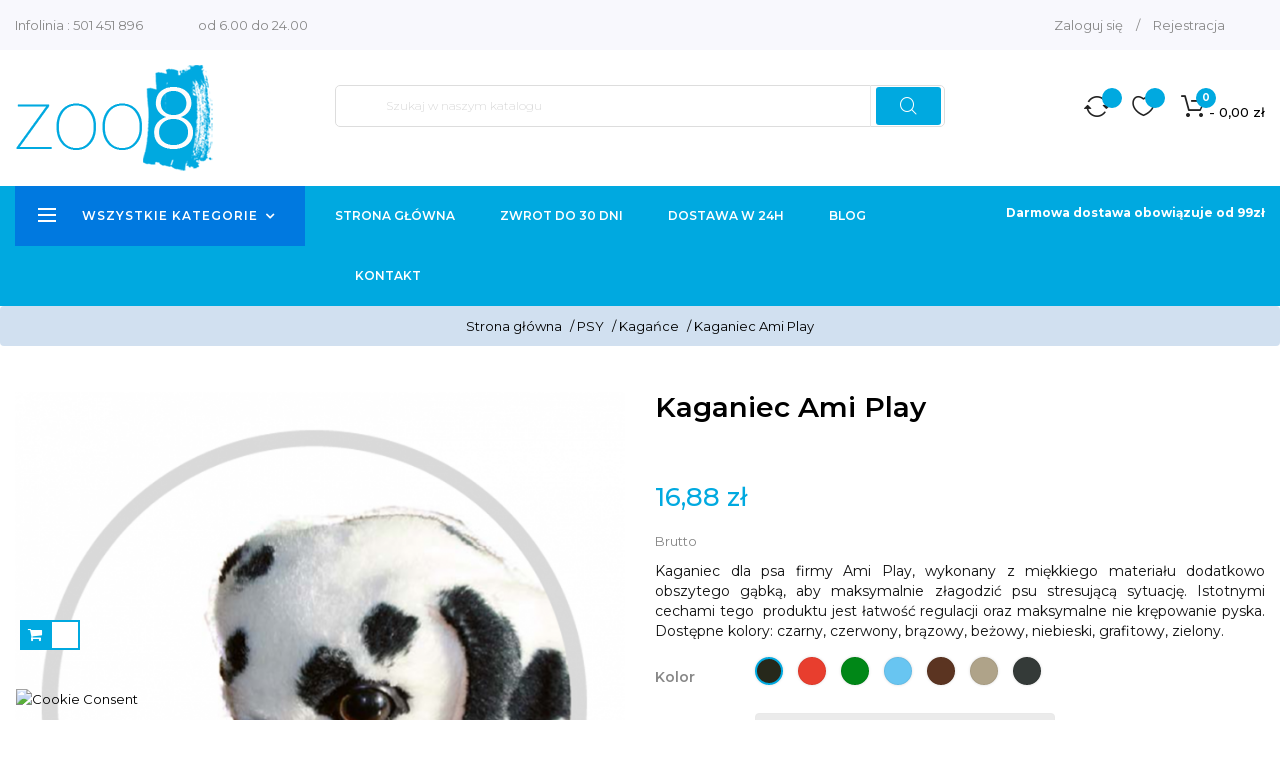

--- FILE ---
content_type: text/html; charset=utf-8
request_url: https://zoo8.pl/kagance-dla-psow/kaganiec-ami-play
body_size: 25278
content:
<!doctype html>
<html lang="pl"  class="light-blue" >

  <head>
    
      
  <meta charset="utf-8">


  <meta http-equiv="x-ua-compatible" content="ie=edge">



  <link rel="canonical" href="https://zoo8.pl/kagance-dla-psow/kaganiec-ami-play">

  <title>Kaganiec Ami Play</title>
  <meta name="description" content="Kaganiec dla psa firmy Ami Play, wykonany z miękkiego materiału dodatkowo obszytego gąbką, aby maksymalnie złagodzić psu stresującą sytuację. Istotnymi cechami tego  produktu jest łatwość regulacji oraz maksymalne nie krępowanie pyska. Dostępne kolory: czarny, czerwony, brązowy, beżowy, niebieski, grafitowy, zielony.">
  <meta name="keywords" content="">
        <link rel="canonical" href="https://zoo8.pl/kagance-dla-psow/kaganiec-ami-play">
    
        



  <meta name="viewport" content="width=device-width, initial-scale=1">



  <link rel="icon" type="image/vnd.microsoft.icon" href="https://zoo8.pl/img/favicon.ico?1556087588">
  <link rel="shortcut icon" type="image/x-icon" href="https://zoo8.pl/img/favicon.ico?1556087588">


  

    <link rel="stylesheet" href="https://zoo8.pl/modules/x13paragonlubfaktura/views/css/x13paragonlubfaktura.css" type="text/css" media="all">
  <link rel="stylesheet" href="https://zoo8.pl/themes/leo_goldday/assets/css/theme.css" type="text/css" media="all">
  <link rel="stylesheet" href="https://zoo8.pl/modules/blockreassurance/views/dist/front.css" type="text/css" media="all">
  <link rel="stylesheet" href="https://zoo8.pl/modules/ps_searchbar/ps_searchbar.css" type="text/css" media="all">
  <link rel="stylesheet" href="https://zoo8.pl/modules/seigicookie/views/css/cookieconsent.css?v=2.4.9" type="text/css" media="all">
  <link rel="stylesheet" href="https://zoo8.pl/modules/aapfree/views/aapfree.css" type="text/css" media="all">
  <link rel="stylesheet" href="https://zoo8.pl/modules/g_cartreminder/views/css/front/popup/popup.css" type="text/css" media="all">
  <link rel="stylesheet" href="https://zoo8.pl/themes/leo_goldday/modules/leoblog/views/css/leoblog.css" type="text/css" media="all">
  <link rel="stylesheet" href="https://zoo8.pl/themes/leo_goldday/modules/leobootstrapmenu/views/css/megamenu.css" type="text/css" media="all">
  <link rel="stylesheet" href="https://zoo8.pl/themes/leo_goldday/modules/leobootstrapmenu/views/css/leomenusidebar.css" type="text/css" media="all">
  <link rel="stylesheet" href="https://zoo8.pl/themes/leo_goldday/modules/leoslideshow/views/css/typo/typo.css" type="text/css" media="all">
  <link rel="stylesheet" href="https://zoo8.pl/themes/leo_goldday/modules/leoslideshow/views/css/iView/iview.css" type="text/css" media="all">
  <link rel="stylesheet" href="https://zoo8.pl/themes/leo_goldday/modules/leoslideshow/views/css/iView/skin_4_responsive/style.css" type="text/css" media="all">
  <link rel="stylesheet" href="https://zoo8.pl/modules/leofeature/views/css/jquery.mCustomScrollbar.css" type="text/css" media="all">
  <link rel="stylesheet" href="https://zoo8.pl/themes/leo_goldday/modules/leofeature/views/css/front.css" type="text/css" media="all">
  <link rel="stylesheet" href="https://zoo8.pl/modules/przelewy24/views/css/zen_card.css" type="text/css" media="all">
  <link rel="stylesheet" href="https://zoo8.pl/modules/przelewy24/views/css/przelewy24.css" type="text/css" media="all">
  <link rel="stylesheet" href="https://zoo8.pl/js/jquery/ui/themes/base/minified/jquery-ui.min.css" type="text/css" media="all">
  <link rel="stylesheet" href="https://zoo8.pl/js/jquery/ui/themes/base/minified/jquery.ui.theme.min.css" type="text/css" media="all">
  <link rel="stylesheet" href="https://zoo8.pl/js/jquery/plugins/fancybox/jquery.fancybox.css" type="text/css" media="all">
  <link rel="stylesheet" href="https://zoo8.pl/modules/leobootstrapmenu/views/js/fancybox/jquery.fancybox.css" type="text/css" media="all">
  <link rel="stylesheet" href="https://zoo8.pl/themes/leo_goldday/modules/ps_legalcompliance/views/css/aeuc_front.css" type="text/css" media="all">
  <link rel="stylesheet" href="https://zoo8.pl/modules/gm_omniprice/views/css/gm_omniprice.css" type="text/css" media="all">
  <link rel="stylesheet" href="https://zoo8.pl/modules/gmgapser/views/css/gmgapser.css" type="text/css" media="all">
  <link rel="stylesheet" href="https://zoo8.pl/themes/leo_goldday/assets/css/custom.css" type="text/css" media="all">
  <link rel="stylesheet" href="https://zoo8.pl/modules/appagebuilder/views/css/animate.css" type="text/css" media="all">
  <link rel="stylesheet" href="https://zoo8.pl/themes/leo_goldday/modules/appagebuilder/views/css/owl.carousel.css" type="text/css" media="all">
  <link rel="stylesheet" href="https://zoo8.pl/themes/leo_goldday/modules/appagebuilder/views/css/owl.theme.css" type="text/css" media="all">
  <link rel="stylesheet" href="https://zoo8.pl/themes/leo_goldday/modules/appagebuilder/views/css/slick-theme.css" type="text/css" media="all">
  <link rel="stylesheet" href="https://zoo8.pl/themes/leo_goldday/modules/appagebuilder/views/css/slick.css" type="text/css" media="all">
  <link rel="stylesheet" href="https://zoo8.pl/themes/leo_goldday/modules/appagebuilder/views/css/styles.css" type="text/css" media="all">
  <link rel="stylesheet" href="https://zoo8.pl/modules/appagebuilder/views/css/unique.css" type="text/css" media="all">
  <link rel="stylesheet" href="https://zoo8.pl/themes/leo_goldday/modules/appagebuilder/views/css/skins/light-blue/skin.css" type="text/css" media="all">
  <link rel="stylesheet" href="https://zoo8.pl/themes/leo_goldday/modules/appagebuilder/views/css/positions/headerposition1524004771.css" type="text/css" media="all">
  <link rel="stylesheet" href="https://zoo8.pl/themes/leo_goldday/modules/appagebuilder/views/css/positions/footerposition1524135885.css" type="text/css" media="all">
  <link rel="stylesheet" href="https://zoo8.pl/themes/leo_goldday/modules/appagebuilder/views/css/profiles/profile1524008184.css" type="text/css" media="all">



    


  

  <script type="text/javascript">
        var LEO_COOKIE_THEME = "LEO_GOLDDAY_PANEL_CONFIG";
        var SCCconfig = {"_meta":{"module":"Powered by SEIGI Cookie & Consent module https:\/\/seigi.eu\/","version":"2.4.9","generated":"2026-01-19 06:12:58"},"cmv2_cats":{"analytics_storage":"analytics","ad_storage":"targeting","ad_user_data":"targeting","ad_personalization":"targeting","functionality_storage":"necessary","personalization_storage":"person_site","security_storage":"necessary"},"cookie_name":"seigi_cookie","cookie_expiration":182,"cookie_allow_remove":true,"autoremove_before_consent":true,"remove_cookie_tables":false,"enable_interval":true,"cookie_save_dot_domain":true,"force_consent":false,"gui_options":{"consent_modal":{"layout":"cmbox","position":"bottom left","transition":"0"},"settings_modal":{"layout":"cmbox","position":"right","transition":"0"}},"languages":{"pl":{"consent_modal":{"title":"\ud83c\udf6a U\u017cywamy ciasteczek!","description":"Cze\u015b\u0107, ta strona u\u017cywa wymaganych ciasteczek aby zapewni\u0107 poprawne dzia\u0142anie i ciasteczka trackingowe aby lepiej zrozumie\u0107 co Cie interesuje. To drugie b\u0119dzie dopiero po zaakceptowaniu. <button type=\"button\" data-cc=\"c-settings\" class=\"cc-link\">Pozw\u00f3l mi wybra\u0107<\/button>","buttons":[{"text":"Akceptuj","role":"accept_all","class":"c-bn c-btn-cta"},{"text":"Ustawienia","role":"","class":"c-bn"}],"primary_btn":{"text":"Zaakceptuj wszystko","role":"accept_all"}},"settings_modal":{"title":"<img src=\"https:\/\/zoo8.pl\/img\/zoo8pl-logo-1556087575.jpg\" alt=\"Logo\" loading=\"lazy\" style=\"margin-left: -4px; margin-bottom: -5px; height: 35px\">","save_settings_btn":"Zapisz ustawienia","accept_all_btn":"Zaakceptuj wszystko","accept_all_btn_class":"c-btn-cta","reject_all_btn_class":"","save_settings_btn_class":"","close_btn_label":"Close","cookie_table_headers":[{"col1":"Cookie"},{"col2":"URL"},{"col3":"Exp."},{"col4":"Info"}],"blocks":[{"title":"U\u017cywanie ciasteczek","description":"U\u017cywamy plik\u00f3w cookie, aby zapewni\u0107 podstawowe funkcje witryny i ulepszy\u0107 korzystanie z niej. Mo\u017cesz wybra\u0107 dla ka\u017cdej kategorii opcj\u0119 w\u0142\u0105czenia\/wy\u0142\u0105czenia w dowolnym momencie. Aby uzyska\u0107 wi\u0119cej informacji na temat plik\u00f3w cookie i innych wra\u017cliwych danych, przeczytaj pe\u0142n\u0105 <a href=\"https:\/\/zoo8.pl\/content\/7-polityka-prywatnosci\" class=\"cc-link\">polityk\u0119 prywatno\u015bci<\/a>"},{"title":"Zgoda na przechowywanie niezb\u0119dnych ciasteczek","description":"Przez zaznaczenie tej opcji akceptujesz przechowywanie danych i ciasteczek niezb\u0119dnych do prawid\u0142owego funkcjonowania strony. Te pliki cookie s\u0105 wymagane do zapewnienia podstawowych funkcji, takich jak bezpiecze\u0144stwo, zarz\u0105dzanie sieci\u0105 oraz dost\u0119pno\u015b\u0107 strony. Nie s\u0105 one u\u017cywane do \u015bledzenia Twojej aktywno\u015bci na stronie i nie wymagaj\u0105 Twojej zgody zgodnie z obowi\u0105zuj\u0105cymi przepisami","toggle":{"value":"necessary","enabled":true,"readonly":true},"cookie_table":[{"col1":"Prestashop-","col2":"zoo8.pl","col3":"20d","col4":"To jest podstawowe ciasteczko Prestashop\/thirty bees, kt\u00f3re jest u\u017cywane do przechowywania informacji o twoim koszyku i stanie logowania.","is_regex":true},{"col1":"PHPSESSID","col2":"zoo8.pl","col3":"2y","col4":"Jest to ciasteczko sesyjne u\u017cywane przez PHP do utrzymywania stanu sesji u\u017cytkownika na stronach internetowych. Pozwala serwerowi na rozpoznawanie powracaj\u0105cych u\u017cytkownik\u00f3w i zapewnia ci\u0105g\u0142o\u015b\u0107 dzia\u0142a\u0144, takich jak utrzymanie zalogowania czy zawarto\u015bci koszyka zakupowego.","is_regex":true},{"col1":"seigi_cookie","col2":"zoo8.pl","col3":"365d","col4":"Plik cookie przechowuj\u0105cy informacje o Twoich zgodach","is_regex":true}]},{"title":"Wydajno\u015b\u0107 i analityka","description":"Zaznaczaj\u0105c t\u0119 opcj\u0119, wyra\u017casz zgod\u0119 na przechowywanie danych i ciasteczek s\u0142u\u017c\u0105cych do analizy Twoich zachowa\u0144 na naszej stronie. Pozwala to na zbieranie informacji o tym, jak korzystasz z naszej strony internetowej, w tym kt\u00f3re strony odwiedzasz najcz\u0119\u015bciej oraz jak poruszasz si\u0119 mi\u0119dzy sekcjami. Informacje te s\u0105 wykorzystywane do ulepszania strony i dostosowywania jej do potrzeb u\u017cytkownik\u00f3w","toggle":{"value":"analytics","enabled":false,"readonly":false},"cookie_table":[{"col1":"^_ga","col2":"google.com","col3":"2y","col4":"D\u0142ugoterminowy identyfikator u\u017cywany do identyfikacji unikalnych u\u017cytkownik\u00f3w","is_regex":true},{"col1":"_gid","col2":"google.com","col3":"1d","col4":"Kr\u00f3tkoterminowy identyfikator u\u017cywany do identyfikacji unikalnych u\u017cytkownik\u00f3w"},{"col1":"_fbc","col2":"facebook.com","col3":"2y","col4":"Przechowuje warto\u015b\u0107 parametru fbclid","is_regex":true},{"col1":"_fbp","col2":"facebook.com","col3":"90d","col4":"Unikalny identyfikator u\u017cytkownika","is_regex":true}]},{"title":"Personalizacja Reklam","description":"Ta opcja umo\u017cliwia przechowywanie plik\u00f3w cookie i danych w celu dostosowania reklam do Twoich zainteresowa\u0144, zar\u00f3wno na tej stronie, jak i poza ni\u0105. Umo\u017cliwia to zbieranie i analizowanie Twojego zachowania na stronie w celu dostarczania ukierunkowanych reklam, kt\u00f3re lepiej odpowiadaj\u0105 Twoim preferencjom oraz mierzenia skuteczno\u015bci tych reklam.","toggle":{"value":"targeting","enabled":false,"readonly":false},"cookie_table":[{"col1":"fr","col2":"facebook.com","col3":"90d","col4":"Facebook Remarketing","is_regex":true}]},{"title":"Personalizacja Strony","description":"Wybieraj\u0105c t\u0119 opcj\u0119, wyra\u017casz zgod\u0119 na u\u017cywanie plik\u00f3w cookie oraz danych do poprawy Twojego do\u015bwiadczenia na stronie poprzez personalizacj\u0119 tre\u015bci i funkcji na podstawie Twoich wzorc\u00f3w u\u017cytkowania i preferencji. Obejmuje to dostosowywanie uk\u0142ad\u00f3w, rekomendacje tre\u015bci oraz inne funkcjonalno\u015bci strony, aby nawigacja by\u0142a bardziej relewantna i anga\u017cuj\u0105ca.","toggle":{"value":"person_site","enabled":false,"readonly":false}},{"title":"Bezpiecze\u0144stwo","description":"Wybieraj\u0105c t\u0119 opcj\u0119, akceptujesz u\u017cywanie plik\u00f3w cookie i danych niezb\u0119dnych do zapewnienia bezpiecze\u0144stwa strony i ochrony przed dzia\u0142aniami oszuka\u0144czymi. Te pliki cookie pomagaj\u0105 w autentykacji u\u017cytkownik\u00f3w, zapobiegaj\u0105 nieautoryzowanemu dost\u0119powi do kont u\u017cytkownik\u00f3w i zapewniaj\u0105 integralno\u015b\u0107 strony.","toggle":{"value":"security","enabled":false,"readonly":false}}],"reject_all_btn":"Zaakceptuj wymagane"}}},"revision":2262130826};
        var aapfree_aapfree_GDPR = 1;
        var aapfree_confirmation = "Email zosta\u0142 wys\u0142any poprawnie";
        var aapfree_frontcontroller = "https:\/\/zoo8.pl\/module\/aapfree\/question";
        var aapfree_id_lang = 1;
        var aapfree_missingFields = "Nie wype\u0142niono wszystkich niezb\u0119dnych p\u00f3l";
        var aapfree_problem = "Email nie mo\u017ce zosta\u0107 wys\u0142any. Prosz\u0119 sprawdzi\u0107 wprowadzony adres email i spr\u00f3bowa\u0107 ponownie";
        var aapfree_secureKey = "605f1cdb73efd41d38e96df2ecfb4e5f";
        var aapfree_title = "Pytanie o produkt";
        var add_cart_error = "An error occurred while processing your request. Please try again";
        var buttoncompare_title_add = "Add to Compare";
        var buttoncompare_title_remove = "Remove from Compare";
        var buttonwishlist_title_add = "Add to Wishlist";
        var buttonwishlist_title_remove = "Remove from WishList";
        var cancel_rating_txt = "Cancel Rating";
        var comparator_max_item = 3;
        var compared_products = [];
        var disable_review_form_txt = "Not exists a criterion to review for this product or this language";
        var enable_dropdown_defaultcart = 1;
        var enable_flycart_effect = 1;
        var enable_notification = 0;
        var height_cart_item = "135";
        var isLogged = false;
        var leo_token = "48dde5d623f665f46c578cbd58a9a176";
        var lf_is_gen_rtl = false;
        var number_cartitem_display = 3;
        var prestashop = {"cart":{"products":[],"totals":{"total":{"type":"total","label":"Razem","amount":0,"value":"0,00\u00a0z\u0142"},"total_including_tax":{"type":"total","label":"Suma (brutto)","amount":0,"value":"0,00\u00a0z\u0142"},"total_excluding_tax":{"type":"total","label":"Suma (netto)","amount":0,"value":"0,00\u00a0z\u0142"}},"subtotals":{"products":{"type":"products","label":"Produkty","amount":0,"value":"0,00\u00a0z\u0142"},"discounts":null,"shipping":{"type":"shipping","label":"Wysy\u0142ka","amount":0,"value":""},"tax":{"type":"tax","label":"VAT (wliczony)","amount":0,"value":"0,00\u00a0z\u0142"}},"products_count":0,"summary_string":"0 sztuk","vouchers":{"allowed":1,"added":[]},"discounts":[],"minimalPurchase":0,"minimalPurchaseRequired":""},"currency":{"id":1,"name":"Z\u0142oty polski","iso_code":"PLN","iso_code_num":"985","sign":"z\u0142"},"customer":{"lastname":null,"firstname":null,"email":null,"birthday":null,"newsletter":null,"newsletter_date_add":null,"optin":null,"website":null,"company":null,"siret":null,"ape":null,"is_logged":false,"gender":{"type":null,"name":null},"addresses":[]},"language":{"name":"Polski (Polish)","iso_code":"pl","locale":"pl-PL","language_code":"pl","is_rtl":"0","date_format_lite":"Y-m-d","date_format_full":"Y-m-d H:i:s","id":1},"page":{"title":"","canonical":"https:\/\/zoo8.pl\/kagance-dla-psow\/kaganiec-ami-play","meta":{"title":"Kaganiec Ami Play","description":"Kaganiec dla psa firmy Ami Play, wykonany z mi\u0119kkiego materia\u0142u dodatkowo obszytego g\u0105bk\u0105, aby maksymalnie z\u0142agodzi\u0107 psu stresuj\u0105c\u0105 sytuacj\u0119. Istotnymi cechami tego \u00a0produktu jest \u0142atwo\u015b\u0107 regulacji oraz maksymalne nie kr\u0119powanie pyska. Dost\u0119pne kolory: czarny, czerwony, br\u0105zowy, be\u017cowy, niebieski, grafitowy, zielony.","keywords":"","robots":"index"},"page_name":"product","body_classes":{"lang-pl":true,"lang-rtl":false,"country-PL":true,"currency-PLN":true,"layout-full-width":true,"page-product":true,"tax-display-enabled":true,"product-id-118":true,"product-Kaganiec Ami Play":true,"product-id-category-36":true,"product-id-manufacturer-9":true,"product-id-supplier-0":true,"product-available-for-order":true},"admin_notifications":[]},"shop":{"name":"Sklep zoologiczny online - ZOO8","logo":"https:\/\/zoo8.pl\/img\/zoo8pl-logo-1556087575.jpg","stores_icon":"https:\/\/zoo8.pl\/img\/logo_stores.png","favicon":"https:\/\/zoo8.pl\/img\/favicon.ico"},"urls":{"base_url":"https:\/\/zoo8.pl\/","current_url":"https:\/\/zoo8.pl\/kagance-dla-psow\/kaganiec-ami-play","shop_domain_url":"https:\/\/zoo8.pl","img_ps_url":"https:\/\/zoo8.pl\/img\/","img_cat_url":"https:\/\/zoo8.pl\/img\/c\/","img_lang_url":"https:\/\/zoo8.pl\/img\/l\/","img_prod_url":"https:\/\/zoo8.pl\/img\/p\/","img_manu_url":"https:\/\/zoo8.pl\/img\/m\/","img_sup_url":"https:\/\/zoo8.pl\/img\/su\/","img_ship_url":"https:\/\/zoo8.pl\/img\/s\/","img_store_url":"https:\/\/zoo8.pl\/img\/st\/","img_col_url":"https:\/\/zoo8.pl\/img\/co\/","img_url":"https:\/\/zoo8.pl\/themes\/leo_goldday\/assets\/img\/","css_url":"https:\/\/zoo8.pl\/themes\/leo_goldday\/assets\/css\/","js_url":"https:\/\/zoo8.pl\/themes\/leo_goldday\/assets\/js\/","pic_url":"https:\/\/zoo8.pl\/upload\/","pages":{"address":"https:\/\/zoo8.pl\/adres","addresses":"https:\/\/zoo8.pl\/adresy","authentication":"https:\/\/zoo8.pl\/logowanie","cart":"https:\/\/zoo8.pl\/koszyk","category":"https:\/\/zoo8.pl\/index.php?controller=category","cms":"https:\/\/zoo8.pl\/index.php?controller=cms","contact":"https:\/\/zoo8.pl\/kontakt","discount":"https:\/\/zoo8.pl\/rabaty","guest_tracking":"https:\/\/zoo8.pl\/sledzenie-zamowien-gosci","history":"https:\/\/zoo8.pl\/historia-zamowien","identity":"https:\/\/zoo8.pl\/dane-osobiste","index":"https:\/\/zoo8.pl\/","my_account":"https:\/\/zoo8.pl\/moje-konto","order_confirmation":"https:\/\/zoo8.pl\/potwierdzenie-zamowienia","order_detail":"https:\/\/zoo8.pl\/index.php?controller=order-detail","order_follow":"https:\/\/zoo8.pl\/sledzenie-zamowienia","order":"https:\/\/zoo8.pl\/zam\u00f3wienie","order_return":"https:\/\/zoo8.pl\/index.php?controller=order-return","order_slip":"https:\/\/zoo8.pl\/potwierdzenie-zwrotu","pagenotfound":"https:\/\/zoo8.pl\/nie-znaleziono-strony","password":"https:\/\/zoo8.pl\/odzyskiwanie-hasla","pdf_invoice":"https:\/\/zoo8.pl\/index.php?controller=pdf-invoice","pdf_order_return":"https:\/\/zoo8.pl\/index.php?controller=pdf-order-return","pdf_order_slip":"https:\/\/zoo8.pl\/index.php?controller=pdf-order-slip","prices_drop":"https:\/\/zoo8.pl\/promocje","product":"https:\/\/zoo8.pl\/index.php?controller=product","search":"https:\/\/zoo8.pl\/szukaj","sitemap":"https:\/\/zoo8.pl\/Mapa strony","stores":"https:\/\/zoo8.pl\/nasze-sklepy","supplier":"https:\/\/zoo8.pl\/dostawcy","register":"https:\/\/zoo8.pl\/logowanie?create_account=1","order_login":"https:\/\/zoo8.pl\/zam\u00f3wienie?login=1"},"alternative_langs":[],"theme_assets":"\/themes\/leo_goldday\/assets\/","actions":{"logout":"https:\/\/zoo8.pl\/?mylogout="},"no_picture_image":{"bySize":{"small_default":{"url":"https:\/\/zoo8.pl\/img\/p\/pl-default-small_default.jpg","width":80,"height":80},"cart_default":{"url":"https:\/\/zoo8.pl\/img\/p\/pl-default-cart_default.jpg","width":125,"height":125},"home_default":{"url":"https:\/\/zoo8.pl\/img\/p\/pl-default-home_default.jpg","width":238,"height":238},"medium_default":{"url":"https:\/\/zoo8.pl\/img\/p\/pl-default-medium_default.jpg","width":480,"height":512},"large_default":{"url":"https:\/\/zoo8.pl\/img\/p\/pl-default-large_default.jpg","width":800,"height":800}},"small":{"url":"https:\/\/zoo8.pl\/img\/p\/pl-default-small_default.jpg","width":80,"height":80},"medium":{"url":"https:\/\/zoo8.pl\/img\/p\/pl-default-home_default.jpg","width":238,"height":238},"large":{"url":"https:\/\/zoo8.pl\/img\/p\/pl-default-large_default.jpg","width":800,"height":800},"legend":""}},"configuration":{"display_taxes_label":true,"display_prices_tax_incl":true,"is_catalog":false,"show_prices":true,"opt_in":{"partner":false},"quantity_discount":{"type":"discount","label":"Rabat Jednostkowy"},"voucher_enabled":1,"return_enabled":0},"field_required":[],"breadcrumb":{"links":[{"title":"Strona g\u0142\u00f3wna","url":"https:\/\/zoo8.pl\/"},{"title":"PSY","url":"https:\/\/zoo8.pl\/psy"},{"title":"Kaga\u0144ce","url":"https:\/\/zoo8.pl\/psy\/kagance-dla-psow"},{"title":"Kaganiec Ami Play","url":"https:\/\/zoo8.pl\/kagance-dla-psow\/kaganiec-ami-play"}],"count":4},"link":{"protocol_link":"https:\/\/","protocol_content":"https:\/\/"},"time":1768799966,"static_token":"48dde5d623f665f46c578cbd58a9a176","token":"b011f3adcd06fed280057679a09e8b3a","debug":false};
        var productcompare_add = "The product has been added to list compare";
        var productcompare_add_error = "An error occurred while adding. Please try again";
        var productcompare_max_item = "You cannot add more than 3 product(s) to the product comparison";
        var productcompare_remove = "The product was successfully removed from list compare";
        var productcompare_remove_error = "An error occurred while removing. Please try again";
        var productcompare_url = "https:\/\/zoo8.pl\/module\/leofeature\/productscompare";
        var productcompare_viewlistcompare = "View list compare";
        var psemailsubscription_subscription = "https:\/\/zoo8.pl\/module\/ps_emailsubscription\/subscription";
        var psr_icon_color = "#F19D76";
        var review_error = "An error occurred while processing your request. Please try again";
        var show_popup = 1;
        var type_dropdown_defaultcart = "dropdown";
        var type_flycart_effect = "fade";
        var width_cart_item = "265";
        var wishlist_add = "The product was successfully added to your wishlist";
        var wishlist_cancel_txt = "Anuluj";
        var wishlist_confirm_del_txt = "Delete selected item?";
        var wishlist_del_default_txt = "Cannot delete default wishlist";
        var wishlist_email_txt = "Email";
        var wishlist_loggin_required = "You must be logged in to manage your wishlist";
        var wishlist_ok_txt = "Ok";
        var wishlist_quantity_required = "You must enter a quantity";
        var wishlist_remove = "The product was successfully removed from your wishlist";
        var wishlist_reset_txt = "Wyczy\u015b\u0107";
        var wishlist_send_txt = "Wy\u015blij";
        var wishlist_send_wishlist_txt = "Send wishlist";
        var wishlist_url = "https:\/\/zoo8.pl\/module\/leofeature\/mywishlist";
        var wishlist_viewwishlist = "View your wishlist";
      </script>
<script type="text/javascript">
	var choosefile_text = "Wybierz plik";
	var turnoff_popup_text = "Do not show this popup again";
	
	var size_item_quickview = 113;
	var style_scroll_quickview = 'vertical';
	
	var size_item_page = 113;
	var style_scroll_page = 'horizontal';
	
	var size_item_quickview_attr = 113;	
	var style_scroll_quickview_attr = 'vertical';
	
	var size_item_popup = 113;
	var style_scroll_popup = 'vertical';
</script>


  <script type="text/javascript" data-keepinline="true" > window.dataLayer = window.dataLayer || []; function gtag() { window.dataLayer.push(arguments); } gtag('consent','default', {"ad_storage":"granted","analytics_storage":"granted","functionality_storage":"granted","personalization_storage":"denied","security_storage":"denied","ad_personalization":"granted","ad_user_data":"granted"}); gtag('set', 'allow_ad_personalization_signals', false); /* */ function executeSeigiCookiegtag (event){ gtag('consent', 'update', {  'analytics_storage': event.detail.cookie.categories.includes(SCCconfig.cmv2_cats.analytics_storage) ? 'granted' : 'denied',  'ad_storage': event.detail.cookie.categories.includes(SCCconfig.cmv2_cats.ad_storage) ? 'granted' : 'denied',  'ad_user_data': event.detail.cookie.categories.includes(SCCconfig.cmv2_cats.ad_user_data) ? 'granted' : 'denied',  'ad_personalization': event.detail.cookie.categories.includes(SCCconfig.cmv2_cats.ad_personalization) ? 'granted' : 'denied',  'functionality_storage': event.detail.cookie.categories.includes(SCCconfig.cmv2_cats.functionality_storage) ? 'granted' : 'denied',  'personalization_storage': event.detail.cookie.categories.includes(SCCconfig.cmv2_cats.personalization_storage) ? 'granted' : 'denied',  'security_storage': event.detail.cookie.categories.includes(SCCconfig.cmv2_cats.security_storage) ? 'granted' : 'denied', }); gtag('set', 'url_passthrough', event.detail.cookie.categories.includes('analytics')); gtag('set', 'ads_data_redaction', event.detail.cookie.categories.includes('analytics')); gtag('set', 'allow_ad_personalization_signals', event.detail.cookie.categories.includes('targeting')); } document.addEventListener('SeigiCookieEventOnLoadAccepted', executeSeigiCookiegtag); document.addEventListener('SeigiCookieEventOnChange', executeSeigiCookiegtag);</script><style>
:root {
  --scc-popup-width: 24.2em;
  --scc-color: #00a9e0;
  --scc-color-hov: #0079e0;
  --scc-b1-order: 1;
  --scc-b2-order: 2;
  --scc-b3-order: 3;
} 
</style><script type="text/javascript">
	
	var FancyboxI18nClose = "Zamknij";
	var FancyboxI18nNext = "Next";
	var FancyboxI18nPrev = "Previous";
	var current_link = "http://zoo8.pl/";		
	var currentURL = window.location;
	currentURL = String(currentURL);
	currentURL = currentURL.replace("https://","").replace("http://","").replace("www.","").replace( /#\w*/, "" );
	current_link = current_link.replace("https://","").replace("http://","").replace("www.","");
	var text_warning_select_txt = "Please select One to remove?";
	var text_confirm_remove_txt = "Are you sure to remove footer row?";
	var close_bt_txt = "Zamknij";
	var list_menu = [];
	var list_menu_tmp = {};
	var list_tab = [];
	var isHomeMenu = 0;
	
</script><script async src="https://www.googletagmanager.com/gtag/js?id=G-2CWM1GPTB6"></script>
<script>
  window.dataLayer = window.dataLayer || [];
  function gtag(){dataLayer.push(arguments);}
  gtag('js', new Date());
  gtag(
    'config',
    'G-2CWM1GPTB6',
    {
      'debug_mode':false
      , 'anonymize_ip': true                }
  );
</script>

<script>var x13lazyload_threshold = 1;</script><!-- @file modules\appagebuilder\views\templates\hook\header -->

<script>
	/**
	 * List functions will run when document.ready()
	 */
	var ap_list_functions = [];
	/**
	 * List functions will run when window.load()
	 */
	var ap_list_functions_loaded = [];

	/**
	 * List functions will run when document.ready() for theme
	 */

	var products_list_functions = [];
</script>


<script type='text/javascript'>
	var leoOption = {
		category_qty:1,
		product_list_image:0,
		product_one_img:1,
		productCdown: 1,
		productColor: 0,
		homeWidth: 238,
		homeheight: 238,
	}

	ap_list_functions.push(function(){
		if (typeof $.LeoCustomAjax !== "undefined" && $.isFunction($.LeoCustomAjax)) {
			var leoCustomAjax = new $.LeoCustomAjax();
			leoCustomAjax.processAjax();
		}
	});
</script>




     
  <meta property="og:type" content="product">
  <meta property="og:url" content="https://zoo8.pl/kagance-dla-psow/kaganiec-ami-play">
  <meta property="og:title" content="Kaganiec Ami Play">
  <meta property="og:site_name" content="Sklep zoologiczny online - ZOO8">
  <meta property="og:description" content="Kaganiec dla psa firmy Ami Play, wykonany z miękkiego materiału dodatkowo obszytego gąbką, aby maksymalnie złagodzić psu stresującą sytuację. Istotnymi cechami tego  produktu jest łatwość regulacji oraz maksymalne nie krępowanie pyska. Dostępne kolory: czarny, czerwony, brązowy, beżowy, niebieski, grafitowy, zielony.">
  <meta property="og:image" content="https://zoo8.pl/292-large_default/kaganiec-ami-play.jpg">
  <meta property="product:pretax_price:amount" content="13.72">
  <meta property="product:pretax_price:currency" content="PLN">
  <meta property="product:price:amount" content="16.88">
  <meta property="product:price:currency" content="PLN">
  
  </head>

  <body id="product" class="lang-pl country-pl currency-pln layout-full-width page-product tax-display-enabled product-id-118 product-kaganiec-ami-play product-id-category-36 product-id-manufacturer-9 product-id-supplier-0 product-available-for-order fullwidth">

    
      
    

    <main id="page">
      
              
      <header id="header">
        <div class="header-container">
          
            
  <div class="header-banner">
          <div class="container">
              <div class="inner"></div>
          </div>
        </div>



  <nav class="header-nav">
    <div class="topnav">
            <div class="container">
              <div class="inner"><!-- @file modules\appagebuilder\views\templates\hook\ApRow -->
    <div        class="row ApRow  "
                            style=""                >
                                            <!-- @file modules\appagebuilder\views\templates\hook\ApColumn -->
<div    class="col-xl-7 col-lg-5 col-md-5 col-sm-12 col-xs-12 col-sp-12 top-left-header hidden-sm-down ApColumn "
	    >
                    <!-- @file modules\appagebuilder\views\templates\hook\ApGeneral -->
<div     class="block ApHtml">
	                    <div class="block_content"><div class="phone">Infolinia : 501 451 896</div></div>
    	</div><!-- @file modules\appagebuilder\views\templates\hook\ApGeneral -->
<div     class="block hidden-lg-down ApHtml">
	                    <div class="block_content"><div class="time">od 6.00 do 24.00</div></div>
    	</div>
    </div><!-- @file modules\appagebuilder\views\templates\hook\ApColumn -->
<div    class="col-xl-5 col-lg-7 col-md-7 col-sm-12 col-xs-12 col-sp-12 top-right-header  ApColumn "
	    >
                    <!-- @file modules\appagebuilder\views\templates\hook\ApModule -->
<div class="userinfo-selector links dropdown js-dropdown popup-over float-xs-right float-md-right hidden-lg-up">    
  <a href="javascript:void(0)" data-toggle="dropdown" class="popup-title" title="Konto klienta">
    <span>Konto klienta</span>
    <i class="material-icons">&#xE5C5;</i>
 </a>
  <ul class="popup-content dropdown-menu user-info">
          <li>
        <a
          class="signin dropdown-item"
          href="https://zoo8.pl/moje-konto"
          title="Zaloguj się do swojego konta klienta"
          rel="nofollow"
        >
          <span>Zaloguj się</span>
        </a>
      </li>
        <li>
      <a
        class="myacount dropdown-item"
        href="https://zoo8.pl/moje-konto"
        title="Moje konto"
        rel="nofollow"
      >
        <span>Moje konto</span>
      </a>
    </li>
	    <li>
      <a
        class="ap-btn-wishlist dropdown-item"
        href="//zoo8.pl/module/leofeature/mywishlist"
        title="Lista zapisanych"
        rel="nofollow"
      >
        <span>Lista zapisanych</span>
		<span class="ap-total-wishlist ap-total"></span>
      </a>
    </li>
			<li>
      <a
        class="ap-btn-compare dropdown-item"
        href="//zoo8.pl/module/leofeature/productscompare"
        title="Porównaj"
        rel="nofollow"
      >
        <span>Porównaj</span>
		<span class="ap-total-compare ap-total"></span>
      </a>
    </li>
	    <li>
      <a
        class="checkout dropdown-item"
        href="//zoo8.pl/koszyk?action=show"
        title="Złóż zamówienie"
        rel="nofollow"
      >
        <span>Finalizacja zamówienia</span>
      </a>
    </li>
  </ul>
</div>
<div class="information float-xs-left float-md-left hidden-md-down">
  
        <a
          class="login btn-login popup-title"
          href="https://zoo8.pl/moje-konto"
          title="Zaloguj się do swojego konta klienta"
          rel="nofollow"
        >
          <span>Zaloguj się</span>
        </a><span class="navigation-pipe">/</span>
        <a href="https://zoo8.pl/logowanie?create_account=1" title="Zarejestruj konto" class="register btn-login popup-title" rel="nofollow">Rejestracja</a>
    </div><!-- @file modules\appagebuilder\views\templates\hook\ApModule -->
<!-- @file modules\appagebuilder\views\templates\hook\ApModule -->

    </div>            </div>
    </div>
            </div>
          </div>
    <div class="bottomnav">
              <div class="container">
              <div class="inner"><!-- @file modules\appagebuilder\views\templates\hook\ApRow -->
    <div        class="row ApRow  "
                            style=""                >
                                            <!-- @file modules\appagebuilder\views\templates\hook\ApColumn -->
<div    class="col-xl-3 col-lg-3 col-md-12 col-sm-12 col-xs-12 col-sp-12  ApColumn "
	    >
                    <!-- @file modules\appagebuilder\views\templates\hook\ApGenCode -->

	<div class="header_logo"><a href="https://zoo8.pl/">            <img class="logo img-fluid" src="https://zoo8.pl/img/zoo8pl-logo-1556087575.jpg" alt="Sklep zoologiczny online - ZOO8 logo">          </a></div>

    </div><!-- @file modules\appagebuilder\views\templates\hook\ApColumn -->
<div    class="col-xl-6 col-lg-6 col-md-9-6 col-sm-12 col-xs-12 col-sp-12  ApColumn "
	    >
                    <!-- @file modules\appagebuilder\views\templates\hook\ApModule -->
<!-- Block search module TOP -->
<div id="search_widget" class="search-widget popup-over" data-search-controller-url="//zoo8.pl/szukaj">
	<a href="javascript:void(0)" class="float-xs-right popup-title">
	    <i class="material-icons search">&#xE8B6;</i>
	</a>
	<form method="get" action="//zoo8.pl/szukaj" class="popup-content" id="search_form">
		<input type="hidden" name="controller" value="search">
		<input type="text" name="s" value="" placeholder="Szukaj w naszym katalogu" aria-label="Szukaj">
		<button type="submit">
			<i class="material-icons search">&#xE8B6;</i>
		</button>
	</form>
</div>
<!-- /Block search module TOP -->

    </div><!-- @file modules\appagebuilder\views\templates\hook\ApColumn -->
<div    class="col-xl-3 col-lg-3 col-md-2-4 col-sm-12 col-xs-12 col-sp-12  ApColumn "
	    >
                    <!-- @file modules\appagebuilder\views\templates\hook\ApModule -->
<div id="cart-block">
  <div class="blockcart cart-preview inactive" data-refresh-url="//zoo8.pl/module/ps_shoppingcart/ajax">
    <div class="header">
              <span class="shopping-cart"></span>
        <span class="cart-products-count">
                      <span class="zero">0</span>
            <span class="cart-count-title">Item </span>
            <span class="empty"> - 0,00 zł</span>
                  </span>
          </div>
  </div>
</div>
<!-- @file modules\appagebuilder\views\templates\hook\ApGenCode -->

	      <a        class="ap-btn-wishlist ap-wishlist"        href="//zoo8.pl/module/leofeature/mywishlist"        title="Lista zapisanych"        rel="nofollow"      >        <span>Lista zapisanych</span>        <span class="ap-total-wishlist ap-total"></span>      </a>    
<!-- @file modules\appagebuilder\views\templates\hook\ApGenCode -->

	      <a        class="ap-btn-compare ap-compare"        href="//zoo8.pl/module/leofeature/productscompare"        title="Porównaj"        rel="nofollow"      >        <span>Porównaj</span>        <span class="ap-total-compare ap-total"></span>      </a>    

    </div>            </div>
    </div>
              </div>
          </div>
  </nav>



  <div class="header-top">
              <div class="container">
              <div class="inner"><!-- @file modules\appagebuilder\views\templates\hook\ApRow -->
    <div        class="row ApRow  "
                            style=""                >
                                            <!-- @file modules\appagebuilder\views\templates\hook\ApColumn -->
<div    class="col-xl-3 col-lg-4 col-md-12 col-sm-12 col-xs-12 col-sp-12 popup-menu  ApColumn "
	    >
                    <!-- @file modules\appagebuilder\views\templates\hook\ApSlideShow -->
<div id="memgamenu-form_7436145962551902" class="ApMegamenu">
				<div data-megamenu-id="7436145962551902" class="leo-verticalmenu ">
		<h4 class="title_block verticalmenu-button">Wszystkie kategorie</h4>
		<div class="box-content block_content">
			<div class="verticalmenu" role="navigation"><ul class="nav navbar-nav megamenu vertical right"><li class="nav-item  parent dropdown aligned-left  " ><a href="https://zoo8.pl/psy" class="nav-link dropdown-toggle has-category" data-toggle="dropdown" target="_self"><span class="menu-title">Psy</span></a><b class="caret"></b><div class="dropdown-sub dropdown-menu"  style="width:680px;right: -680px; " ><div class="dropdown-menu-inner"><div class="row"><div class="mega-col col-md-4" > <div class="mega-col-inner "><div class="leo-widget"><div class="widget-html">
		<div class="widget-inner">
		<p><strong>KARMY SPECJALNE</strong></p>
<p><a href="https://zoo8.pl/psy/karma-dla-szczeniat-ras-malych">dla szczeniąt ras małych</a></p>
<p><a href="https://zoo8.pl/psy/karma-dla-szczeniat-ras-srednich">dla szczeniąt ras średnich</a></p>
<p><a href="https://zoo8.pl/psy/karma-dla-szczeniat-ras-duzych">dla szczeniąt ras dużych</a></p>
<p><a href="https://zoo8.pl/psy/karma-dla-psow-malych-ras">dla psów dorosłych ras małych</a></p>
<p><a href="https://zoo8.pl/psy/karma-dla-psow-srednich-ras">dla psów dorosłych ras średnich</a></p>
<p><a href="https://zoo8.pl/psy/karma-dla-psow-duzych-ras">dla psów dorosłych ras dużych</a></p>
<p><a href="https://zoo8.pl/psy/karma-dla-psow-z-nadwaga">dla psów z nadwagą</a></p>
<p><a href="https://zoo8.pl/psy/karma-dla-psa-z-duza-zawartoscia-miesa">z dużą zawartością mięsa</a></p>
<p><a href="https://zoo8.pl/psy/sucha-karma-dla-owczarka-niemieckiego">dla owczarka niemieckiego</a></p>
<p><a href="https://zoo8.pl/psy/karma-dla-psa-z-problemami-trawiennymi">dla psa z problemami trawiennymi</a></p>
<p><a href="https://zoo8.pl/psy/karma-dla-psa-z-niewydolnoscia-nerek">dla psa z niewydolnością nerek</a></p>
<p><a href="https://zoo8.pl/psy/karma-dla-psow-kastrowanych">dla psów kastrowanych</a></p>
	</div>
</div>
</div></div></div><div class="mega-col col-md-4" > <div class="mega-col-inner "><div class="leo-widget"><div class="widget-html">
		<div class="menu-title">
		PSY 
	</div>
		<div class="widget-inner">
		<p><a href="https://zoo8.pl/psy/aktualne-promocje-psy">Aktualne promocje</a><br /><a href="https://zoo8.pl/psy/karma-sucha-dla-psa">Karmy suche</a><br /><a href="https://zoo8.pl/psy/karma-mokra-dla-psa">Karmy mokre</a><br /><a href="https://zoo8.pl/psy/karmy-suche-dla-szczeniat">Karmy suche dla szczeniąt</a><br /><a href="https://zoo8.pl/psy/karma-dla-szczeniat">Żywność dla szczeniąt</a><br /><a href="https://zoo8.pl/psy/pojemniki-na-karme">Pojemniki na karmę</a><br /><br /><a href="https://zoo8.pl/psy/witaminy-i-suplementy-dla-psa">Witaminy i suplementy</a><br /><a href="https://zoo8.pl/psy/przysmaki-dla-psow">Przysmaki i ciasteczka</a><br /><a href="https://zoo8.pl/psy/miska-dla-psa">Miski</a><br /><a href="https://zoo8.pl/psy/obroze-dla-psow">Obroże</a><br /><a href="https://zoo8.pl/psy/smycze-dla-psow">Smycze</a><br /><a href="https://zoo8.pl/psy/kagance-dla-psow">Kagańce</a><br /><a href="https://zoo8.pl/psy/szelki-dla-psa">Szelki</a><br /><a href="https://zoo8.pl/psy/identyfikator-dla-psa">Identyfikatory i zawieszki</a><br /><a href="https://zoo8.pl/psy/szampony-i-kosmetyki-dla-psa">Szampony i kosmetyki</a><br /><a href="https://zoo8.pl/psy/do-usuwania-plam-i-zapachow-po-psie">Preparaty do usuwania plam i zapachów</a><br /><a href="https://zoo8.pl/psy/szczotki-i-grzebienie-dla-psow">Szczotki i grzebienie</a><br /><a href="https://zoo8.pl/psy/strzyzenie-psa">Strzyżenie</a><br /><a href="https://zoo8.pl/psy/kojce-i-klatki-dla-psow">Kojce i klatki</a><br /><a href="https://zoo8.pl/psy/transporter-torba-dla-psa">Torby i transportery</a><br /><a href="https://zoo8.pl/psy/buda-dla-psa">Budy</a><br /><a href="https://zoo8.pl/psy/legowisko-dla-psa">Legowiska</a><br /><a href="https://zoo8.pl/psy/ubranka">Ubranka</a><br /><a href="https://zoo8.pl/psy/ozdoby-dla-psa">Ozdoby</a><br /><a href="https://zoo8.pl/psy/zabawki-dla-psa">Zabawki</a><br /><a href="https://zoo8.pl/psy/przeciw-pasozytom-dla-psa">Przeciw pasożytom</a><br /><a href="https://zoo8.pl/psy/szkolenie-psow">Szkolenie psów</a><br /><a href="https://zoo8.pl/psy/zabezpieczenia-dla-psow">Zabezpieczenia</a><br /><a href="https://zoo8.pl/psy/inne-dla-psow">Inne</a></p>
	</div>
</div>
</div></div></div><div class="mega-col col-md-4" > <div class="mega-col-inner "><div class="leo-widget">
	<div class="widget-products">
				<div class="menu-title">
			DLA ALERGIKA
		</div>
				<div class="widget-inner">
							<div class="product-block">
																				
						 

										 
											
						 
						<div class="product-miniature js-product-miniature" data-id-product="3791" data-id-product-attribute="13846" itemscope itemtype="http://schema.org/Product">
							<div class="thumbnail-container clearfix">
								<div class="product-image">
									
										<a href="https://zoo8.pl/karma-sucha-dla-psa/kennels-favourite-lamb-rice-20kg-yam-yam-tuttyfrutty" class="thumbnail product-thumbnail">
											<img
												class="img-fluid"
												src = "https://zoo8.pl/8899-small_default/kennels-favourite-lamb-rice-20kg-yam-yam-tuttyfrutty.jpg"
												alt = ""
												data-full-size-image-url = "https://zoo8.pl/8899-large_default/kennels-favourite-lamb-rice-20kg-yam-yam-tuttyfrutty.jpg"
											>
										</a>
									
								</div>
								<div class="product-meta">
									<div class="product-description">
										
											<h4 class="h3 product-title" itemprop="name"><a href="https://zoo8.pl/karma-sucha-dla-psa/kennels-favourite-lamb-rice-20kg-yam-yam-tuttyfrutty">Kennels’ Favourite Lamb &amp;...</a></h4>
										

										
																							<div class="product-price-and-shipping">
																										                <span class="aeuc_from_label">
            Od
        </span>
    

													<span class="price" itemprop="offers" itemscope itemtype="http://schema.org/Offer">
														<span itemprop="priceCurrency" content="PLN"></span><span itemprop="price" content="251">251,00 zł</span>
													</span>

													

													
												</div>
																					
									</div>
								</div>
							</div>
						</div>			
									</div>
					</div>
	</div>
</div></div></div></div></div></div></li><li class="nav-item  parent dropdown   " ><a href="https://zoo8.pl/koty" class="nav-link dropdown-toggle has-category" data-toggle="dropdown" target="_self"><span class="menu-title">Koty</span></a><b class="caret"></b><div class="dropdown-sub dropdown-menu"  ><div class="dropdown-menu-inner"><div class="row"><div class="mega-col col-md-12" > <div class="mega-col-inner "><div class="leo-widget"><div class="widget-subcategories">
		<div class="widget-inner">
					<div class="menu-title">
				<a href="https://zoo8.pl/koty" title="KOTY" class="img">
					KOTY 
				</a>
			</div>
			<ul>
									<li class="clearfix">
						<a href="https://zoo8.pl/koty/karmy-suche-koty" title="Karmy suche" class="img">
							Karmy suche 
						</a>
					</li>
									<li class="clearfix">
						<a href="https://zoo8.pl/koty/karmy-mokre" title="Karmy mokre" class="img">
							Karmy mokre 
						</a>
					</li>
									<li class="clearfix">
						<a href="https://zoo8.pl/koty/aktualne-promocje-koty" title="Aktualne promocje" class="img">
							Aktualne promocje 
						</a>
					</li>
									<li class="clearfix">
						<a href="https://zoo8.pl/koty/budki-i-legowiska-dla-kotow" title="Budki i legowiska" class="img">
							Budki i legowiska 
						</a>
					</li>
									<li class="clearfix">
						<a href="https://zoo8.pl/koty/inne-produkty-dla-kotow" title="Inne" class="img">
							Inne 
						</a>
					</li>
									<li class="clearfix">
						<a href="https://zoo8.pl/koty/transportery-dla-kotow" title="Transportery i torby" class="img">
							Transportery i torby 
						</a>
					</li>
									<li class="clearfix">
						<a href="https://zoo8.pl/koty/preparaty-dla-kotow" title="Preparaty" class="img">
							Preparaty 
						</a>
					</li>
									<li class="clearfix">
						<a href="https://zoo8.pl/koty/szampony-i-kosmetyki-dla-kota" title="Szampony i kosmetyki" class="img">
							Szampony i kosmetyki 
						</a>
					</li>
									<li class="clearfix">
						<a href="https://zoo8.pl/koty/szczotki-i-grzebienie-dla-kota" title="Szczotki i grzebienie" class="img">
							Szczotki i grzebienie 
						</a>
					</li>
									<li class="clearfix">
						<a href="https://zoo8.pl/koty/smycze-i-szelki-dla-kota" title="Smycze i szelki" class="img">
							Smycze i szelki 
						</a>
					</li>
									<li class="clearfix">
						<a href="https://zoo8.pl/koty/obroza-dla-kota" title="Obroże" class="img">
							Obroże 
						</a>
					</li>
									<li class="clearfix">
						<a href="https://zoo8.pl/koty/zabawki-dla-kota" title="Zabawki" class="img">
							Zabawki 
						</a>
					</li>
									<li class="clearfix">
						<a href="https://zoo8.pl/koty/drapak-dla-kota" title="Drapaki" class="img">
							Drapaki 
						</a>
					</li>
									<li class="clearfix">
						<a href="https://zoo8.pl/koty/zwirek-dla-kota" title="Żwirek" class="img">
							Żwirek 
						</a>
					</li>
									<li class="clearfix">
						<a href="https://zoo8.pl/koty/kuweta-dla-kota" title="Kuwety" class="img">
							Kuwety 
						</a>
					</li>
									<li class="clearfix">
						<a href="https://zoo8.pl/koty/miski-dla-kota" title="Miski" class="img">
							Miski 
						</a>
					</li>
									<li class="clearfix">
						<a href="https://zoo8.pl/koty/zywnosc-dla-kociat" title="Żywność dla kociąt" class="img">
							Żywność dla kociąt 
						</a>
					</li>
									<li class="clearfix">
						<a href="https://zoo8.pl/koty/witaminy-dla-kota" title="Witaminy" class="img">
							Witaminy 
						</a>
					</li>
									<li class="clearfix">
						<a href="https://zoo8.pl/koty/smakolyki-dla-kotow" title="Smakołyki" class="img">
							Smakołyki 
						</a>
					</li>
				
			</ul>
			</div>
</div>
 </div></div></div></div></div></div></li><li class="nav-item   " ><a href="https://zoo8.pl/akwarystyka" target="_self" class="nav-link has-category"><span class="menu-title">Akwarystyka</span></a></li><li class="nav-item   " ><a href="https://zoo8.pl/dla-gryzoni" target="_self" class="nav-link has-category"><span class="menu-title">Gryzonie</span></a></li><li class="nav-item   " ><a href="https://zoo8.pl/dla-gadow" target="_self" class="nav-link has-category"><span class="menu-title">Gady</span></a></li><li class="nav-item   " ><a href="https://zoo8.pl/dla-ptakow" target="_self" class="nav-link has-category"><span class="menu-title">Ptaki</span></a></li></ul></div>
			<button class="discover-more">
				<span class="icon-more"></span>
				<span>Pokaż więcej<i class="fa fa-angle-down"></i></span>
			</button>
		</div>
			</div>

	<script type="text/javascript">
		
			// var type="vertical";	
			
			list_menu_tmp.id = 7436145962551902;			
			list_menu_tmp.type = 'vertical';
			list_menu_tmp.list_tab = list_tab;
			list_menu.push(list_menu_tmp);
			list_menu_tmp = {};
			list_tab = {};
				
	</script>
	
	
	</div>

    </div><!-- @file modules\appagebuilder\views\templates\hook\ApColumn -->
<div    class="col-xl-6 col-lg-8 col-md-12 col-sm-12 col-xs-12 col-sp-12 horizontal_menu ApColumn "
	    >
                    <!-- @file modules\appagebuilder\views\templates\hook\ApSlideShow -->
<div id="memgamenu-form_7472523980021243" class="ApMegamenu">
				<nav data-megamenu-id="7472523980021243" class="leo-megamenu cavas_menu navbar navbar-default enable-canvas " role="navigation">
			<!-- Brand and toggle get grouped for better mobile display -->
			<div class="navbar-header">
				<button type="button" class="navbar-toggler hidden-lg-up" data-toggle="collapse" data-target=".megamenu-off-canvas-7472523980021243">
					<span class="sr-only">Toggle navigation</span>
					&#9776;
					<!--
					<span class="icon-bar"></span>
					<span class="icon-bar"></span>
					<span class="icon-bar"></span>
					-->
				</button>
			</div>
			<!-- Collect the nav links, forms, and other content for toggling -->
						<div class="leo-top-menu collapse navbar-toggleable-md megamenu-off-canvas megamenu-off-canvas-7472523980021243"><ul class="nav navbar-nav megamenu horizontal"><li class="nav-item   " ><a href="https://zoo8.pl" target="_self" class="nav-link has-category"><span class="menu-title">Strona główna</span></a></li><li class="nav-item   " ><a href="https://zoo8.pl/content/6-aeu-legal-revocation-terms" target="_self" class="nav-link has-category"><span class="menu-title">Zwrot do 30 dni</span></a></li><li class="nav-item   " ><a href="https://zoo8.pl/content/1-koszty-dostawy" target="_self" class="nav-link has-category"><span class="menu-title">Dostawa w 24h</span></a></li><li class="nav-item   " ><a href="https://zoo8.pl/blog.html" target="_self" class="nav-link has-category"><span class="menu-title">Blog</span></a></li><li class="nav-item   " ><a href="https://zoo8.pl/kontakt" target="_self" class="nav-link has-category"><span class="menu-title">Kontakt</span></a></li></ul></div>
	</nav>
	<script type="text/javascript">
	// <![CDATA[				
			// var type="horizontal";
			// checkActiveLink();
			// checkTarget();
			list_menu_tmp.id = 7472523980021243;
			list_menu_tmp.type = 'horizontal';
	// ]]>
	
									
				// offCanvas();
				// var show_cavas = 1;
				// console.log('testaaa');
				// console.log(show_cavas);
				list_menu_tmp.show_cavas =1;
			
		
				
		list_menu_tmp.list_tab = list_tab;
		list_menu.push(list_menu_tmp);
		list_menu_tmp = {};	
		list_tab = {};
		
	</script>
	</div>

    </div><!-- @file modules\appagebuilder\views\templates\hook\ApColumn -->
<div    class="col-xl-3 col-lg-4 col-md-4 col-sm-12 col-xs-12 col-sp-12 hidden-lg-down ApColumn "
	    >
                    <!-- @file modules\appagebuilder\views\templates\hook\ApGeneral -->
<div     class="block ApHtml">
	                    <div class="block_content"><h3 class="ship">Darmowa dostawa obowiązuje od <strong>99zł</strong></h3></div>
    	</div>
    </div>            </div>
    </div>
                  </div>
          </div>
  
          
        </div>
      </header>
      
        
<aside id="notifications">
  <div class="container">
    
    
    
      </div>
</aside>
      
      
            <nav data-depth="4" class="breadcrumb">
  <div class="breadcrumb-heading">
    <ol itemscope itemtype="http://schema.org/BreadcrumbList">

                        
            <li itemprop="itemListElement" itemscope itemtype="http://schema.org/ListItem">
              <a itemprop="item" href="https://zoo8.pl/">
                <span itemprop="name">Strona główna</span>
                <span class="navigation-pipe">/</span>
              </a>

              <meta itemprop="position" content="1">
            </li>
          
                                
            <li itemprop="itemListElement" itemscope itemtype="http://schema.org/ListItem">
              <a itemprop="item" href="https://zoo8.pl/psy">
                <span itemprop="name">PSY</span>
                <span class="navigation-pipe">/</span>
              </a>

              <meta itemprop="position" content="2">
            </li>
          
                                
            <li itemprop="itemListElement" itemscope itemtype="http://schema.org/ListItem">
              <a itemprop="item" href="https://zoo8.pl/psy/kagance-dla-psow">
                <span itemprop="name">Kagańce</span>
                <span class="navigation-pipe">/</span>
              </a>

              <meta itemprop="position" content="3">
            </li>
          
                                
            <li itemprop="itemListElement" itemscope itemtype="http://schema.org/ListItem">
              <a itemprop="item" href="https://zoo8.pl/kagance-dla-psow/kaganiec-ami-play">
                <span itemprop="name">Kaganiec Ami Play</span>
                <span class="navigation-pipe">/</span>
              </a>

              <meta itemprop="position" content="4">
            </li>
          
                  
    </ol>
  </div>

      <div class="category-cover hidden-sm-down">
     
    </div>
  </nav>
          
      <section id="wrapper">
       
              <div class="container">
                
          <div class="row">
            

            
  <div id="content-wrapper" class="col-lg-12 col-xs-12">
    
    

  
    <section id="main" class="product-detail" itemscope itemtype="https://schema.org/Product">
      <meta itemprop="url" content="https://zoo8.pl/kagance-dla-psow/kaganiec-ami-play">

      <div class="row">
        <div class="col-md-6">
          
            <section class="page-content" id="content">
              
                
                  <div class="images-container">
  

    
      <div class="product-cover">
        
          <ul class="product-flags">
                      </ul>
        
        <img id="zoom_product" data-type-zoom="" class="js-qv-product-cover img-fluid" src="https://zoo8.pl/292-large_default/kaganiec-ami-play.jpg" alt="Kaganiec Ami Play" title="Kaganiec Ami Play" itemprop="image">
        <div class="layer hidden-sm-down" data-toggle="modal" data-target="#product-modal">
          <i class="material-icons zoom-in">&#xE8FF;</i>
        </div>
      </div>
    

    
      <div id="thumb-gallery" class="product-thumb-images">
                  <div class="thumb-container ">
            <a  href="javascript:void(0)" data-image="https://zoo8.pl/291-large_default/kaganiec-ami-play.jpg" data-zoom-image="https://zoo8.pl/291-large_default/kaganiec-ami-play.jpg"> 
              <img
                class="thumb js-thumb "
                data-image-medium-src="https://zoo8.pl/291-medium_default/kaganiec-ami-play.jpg"
                data-image-large-src="https://zoo8.pl/291-large_default/kaganiec-ami-play.jpg"
                src="https://zoo8.pl/291-home_default/kaganiec-ami-play.jpg"
                alt="Kaganiec Ami Play"
                title="Kaganiec Ami Play"
                itemprop="image"
              >
            </a>
          </div>
              </div>
    

      
  
</div>
                
              
            </section>
            
              <div class="modal fade js-product-images-modal leo-product-modal" id="product-modal" data-thumbnails=".product-images-118">
  <div class="modal-dialog" role="document">
    <div class="modal-content">
      <div class="modal-body">
                <figure>
          <img class="js-modal-product-cover product-cover-modal" width="800" src="https://zoo8.pl/292-large_default/kaganiec-ami-play.jpg" alt="Kaganiec Ami Play" title="Kaganiec Ami Play" itemprop="image">
          <figcaption class="image-caption">
            
              <div id="product-description-short" itemprop="description"><p style="text-align:justify;">Kaganiec dla psa firmy Ami Play, wykonany z miękkiego materiału dodatkowo obszytego gąbką, aby maksymalnie złagodzić psu stresującą sytuację. Istotnymi cechami tego  produktu jest łatwość regulacji oraz maksymalne nie krępowanie pyska. Dostępne kolory: czarny, czerwony, brązowy, beżowy, niebieski, grafitowy, zielony.</p></div>
            
          </figcaption>
        </figure>
        <aside id="thumbnails" class="thumbnails text-sm-center">
          
            <div class="product-images product-images-118">
                              <div class="thumb-container">
                  <img data-image-large-src="https://zoo8.pl/291-large_default/kaganiec-ami-play.jpg" class="thumb img-fluid js-modal-thumb" src="https://zoo8.pl/291-home_default/kaganiec-ami-play.jpg" alt="Kaganiec Ami Play" title="Kaganiec Ami Play" width="238" itemprop="image">
                </div>
               
            </div>
            
        </aside>
      </div>
    </div><!-- /.modal-content -->
  </div><!-- /.modal-dialog -->
</div><!-- /.modal -->            
          
        </div>

        <div class="col-md-6">
          
            
              <h1 class="h1 product-detail-name" itemprop="name">Kaganiec Ami Play</h1>
            
          

          
          	<div id="leo_product_reviews_block_extra" class="no-print" >
		
		<ul class="reviews_advices">
										<li class="">
					<a class="open-review-form" href="javascript:void(0)" data-id-product="118" data-is-logged="" data-product-link="https://zoo8.pl/kagance-dla-psow/kaganiec-ami-play">
						<i class="material-icons">&#xE150;</i>
						Napisz opinię
					</a>
				</li>
					</ul>
	</div>



          
            
  <div class="product-prices">
    
          

    
      <div
        class="product-price h5 "
        itemprop="offers"
        itemscope
        itemtype="https://schema.org/Offer"
      >
        <link itemprop="availability" href="https://schema.org/InStock"/>
        <meta itemprop="priceCurrency" content="PLN">

        <div class="current-price">
          <span itemprop="price" content="16.88">16,88 zł</span>

                  </div>

        
                  
      </div>
    

    
          

    
          

    
          

    

    <div class="tax-shipping-delivery-label">
              Brutto
                    
              
                        </div>
  </div>
          

          <div class="product-information">
            
              <div id="product-description-short-118" itemprop="description"><p style="text-align:justify;">Kaganiec dla psa firmy Ami Play, wykonany z miękkiego materiału dodatkowo obszytego gąbką, aby maksymalnie złagodzić psu stresującą sytuację. Istotnymi cechami tego  produktu jest łatwość regulacji oraz maksymalne nie krępowanie pyska. Dostępne kolory: czarny, czerwony, brązowy, beżowy, niebieski, grafitowy, zielony.</p></div>
            

            
            <div class="product-actions">
              
                <form action="https://zoo8.pl/koszyk" method="post" id="add-to-cart-or-refresh">
                  <input type="hidden" name="token" value="48dde5d623f665f46c578cbd58a9a176">
                  <input type="hidden" name="id_product" value="118" id="product_page_product_id">
                  <input type="hidden" name="id_customization" value="0" id="product_customization_id">

                  
                    <div class="product-variants">
        <div class="clearfix product-variants-item">
      <span class="control-label">Kolor</span>
              <ul id="group_5">
                      <li class="float-xs-left input-container">
              <label>
                <input class="input-color" type="radio" data-product-attribute="5" name="group[5]" value="58" checked="checked">
                <span
                  class="color" style="background-color: #26281b"                                   ><span class="sr-only">czarny basic</span></span>
              </label>
            </li>
                      <li class="float-xs-left input-container">
              <label>
                <input class="input-color" type="radio" data-product-attribute="5" name="group[5]" value="59">
                <span
                  class="color" style="background-color: #e83e2e"                                   ><span class="sr-only">czerwony basic</span></span>
              </label>
            </li>
                      <li class="float-xs-left input-container">
              <label>
                <input class="input-color" type="radio" data-product-attribute="5" name="group[5]" value="60">
                <span
                  class="color" style="background-color: #008717"                                   ><span class="sr-only">zielony</span></span>
              </label>
            </li>
                      <li class="float-xs-left input-container">
              <label>
                <input class="input-color" type="radio" data-product-attribute="5" name="group[5]" value="61">
                <span
                  class="color" style="background-color: #68c5f1"                                   ><span class="sr-only">niebieski basic</span></span>
              </label>
            </li>
                      <li class="float-xs-left input-container">
              <label>
                <input class="input-color" type="radio" data-product-attribute="5" name="group[5]" value="72">
                <span
                  class="color" style="background-color: #5b3421"                                   ><span class="sr-only">brązowy basic</span></span>
              </label>
            </li>
                      <li class="float-xs-left input-container">
              <label>
                <input class="input-color" type="radio" data-product-attribute="5" name="group[5]" value="77">
                <span
                  class="color" style="background-color: #afa389"                                   ><span class="sr-only">beżowy cotton</span></span>
              </label>
            </li>
                      <li class="float-xs-left input-container">
              <label>
                <input class="input-color" type="radio" data-product-attribute="5" name="group[5]" value="196">
                <span
                  class="color" style="background-color: #343a38"                                   ><span class="sr-only">grafitowy</span></span>
              </label>
            </li>
                  </ul>
          </div>
            <div class="clearfix product-variants-item">
      <span class="control-label">Wymiary</span>
              <select
          class="form-control form-control-select"
          id="group_8"
          data-product-attribute="8"
          name="group[8]">
                      <option value="190" title="N1 Yorkshire Terrier 14-17cm x 17-28cm" selected="selected">N1 Yorkshire Terrier 14-17cm x 17-28cm</option>
                      <option value="191" title="N2 Foxterrier 16-20cm x 20-30cm">N2 Foxterrier 16-20cm x 20-30cm</option>
                      <option value="192" title="N3 Cocker Spaniel 17-20cm x 25-40cm">N3 Cocker Spaniel 17-20cm x 25-40cm</option>
                      <option value="193" title="N4 Labrador  19-22cm x 28-45cm">N4 Labrador  19-22cm x 28-45cm</option>
                      <option value="194" title="N5 Rotweiller 21-25cm x30-50cm">N5 Rotweiller 21-25cm x30-50cm</option>
                      <option value="195" title="N6 Great Dane 23-30cm x 35-60cm">N6 Great Dane 23-30cm x 35-60cm</option>
                  </select>
          </div>
      </div>
                  

                  
                                      

                  
                    <section class="product-discounts">
  </section>
                  

                  
                    <div class="product-add-to-cart">
      
    
      
      <div class="product-quantity clearfix">
        <span class="control-label">Ilość</span>
        <div class="qty clearfix">
          <input
            type="text"
            name="qty"
            id="quantity_wanted"
            value="1"
            class="input-group"
            min="1"
            aria-label="Ilość"
          >
        </div>
        <div class="product_action">
          <div class="add">
            <button
              class="btn btn-primary add-to-cart"
              data-button-action="add-to-cart"
              type="submit"
                          >
              <i class="material-icons shopping-cart">&#xE547;</i>
              Dodaj do koszyka
            </button>
          </div>
          <div class="wishlist">
			<a class="leo-wishlist-button btn-product btn-primary btn" href="javascript:void(0)" data-id-wishlist="" data-id-product="118" data-id-product-attribute="341" title="Dodaj do listy zapisanych">
			<span class="leo-wishlist-bt-loading cssload-speeding-wheel"></span>
			<span class="leo-wishlist-bt-content">
				<i class="icon-btn-product icon-wishlist material-icons">&#xE87D;</i>
				<span class="name-btn-product">Dodaj do listy zapisanych</span>
			</span>
		</a>
	</div>
          <div class="compare">
	<a class="leo-compare-button btn-primary btn-product btn" href="javascript:void(0)" data-id-product="118" title="Add to Compare">
		<span class="leo-compare-bt-loading cssload-speeding-wheel"></span>
		<span class="leo-compare-bt-content">
			<i class="icon-btn-product icon-compare material-icons">cached</i>
			<span class="name-btn-product">Add to Compare</span>
		</span>
	</a>
</div>
        </div>
      </div>   
    

    
      <span id="product-availability">
              </span>
    
    
    
      <p class="product-minimal-quantity">
              </p>
    
  </div>
                  

                  
                    <div class="product-additional-info"> 
  

      <div class="social-sharing">
      <span>Udostępnij</span>
      <ul>
                  <li class="facebook icon-gray"><a href="https://www.facebook.com/sharer.php?u=https%3A%2F%2Fzoo8.pl%2Fkagance-dla-psow%2Fkaganiec-ami-play" class="" title="Udostępnij" target="_blank">Udostępnij</a></li>
                  <li class="twitter icon-gray"><a href="https://twitter.com/intent/tweet?text=Kaganiec+Ami+Play https%3A%2F%2Fzoo8.pl%2Fkagance-dla-psow%2Fkaganiec-ami-play" class="" title="Tweetuj" target="_blank">Tweetuj</a></li>
                  <li class="pinterest icon-gray"><a href="https://www.pinterest.com/pin/create/button/?media=https%3A%2F%2Fzoo8.pl%2F292%2Fkaganiec-ami-play.jpg&amp;url=https%3A%2F%2Fzoo8.pl%2Fkagance-dla-psow%2Fkaganiec-ami-play" class="" title="Pinterest" target="_blank">Pinterest</a></li>
              </ul>
    </div>
  
<a id="send_aap_button" class="btn btn-primary" href="#send_AAP_form">
    <i class="material-icons">help_outline</i>Zapytaj o produkt
</a>

<div style="display: none;">
    <div id="send_AAP_form" class="card">
        <div class="card-block">
            <div class="product clearfix col-lg-12">
                <img src="https://zoo8.pl/292-home_default/kaganiec-ami-play.jpg" alt="Kaganiec Ami Play"/>
                <div class="product_desc">
                    <p class="product_name"><strong>Kaganiec Ami Play</strong></p>
                                    </div>
            </div>

            <div class="col-lg-6">
                <fieldset class="form-group">
                    <label class="form-control-label" for="question">Twoje pytanie</label>
                    <textarea name="aapfree_question" id="aapfree_question" class="form-control"></textarea>
                </fieldset>
            </div>

            <div class="send_AAP_form_content col-lg-6" id="send_AAP_form_content">
                <div id="send_AAP_form_error" class="alert alert-danger" style="display:none;"></div>
                <div class="form_container">
                                            <fieldset class="form-group">
                            <label class="form-control-label" for="author">Twoje imię</label>
                            <input id="aapfree_author" name="aapfree_author" type="text" value="" class="form-control"/>
                        </fieldset>
                                                                <fieldset class="form-group">
                            <label class="form-control-label" for="aapfree_email">Twój adres email</label>
                            <input id="aapfree_email" name="aapfree_email" type="text" value="" class="form-control"/>
                        </fieldset>
                                        <fieldset class="form-group">
                        <label class="form-control-label" for="author">Numer telefonu</label>
                        <input id="aapfree_phone" name="aapfree_phone" type="text" value="" class="form-control"/>
                    </fieldset>
                </div>
            </div>
            <div class="col-lg-12 send_AAP_form_content_button">
                <p class="submit pull-right">
                                        
                        <input onchange="if($(this).is(':checked')){$('#sendAAPEmail').removeClass('gdpr_disabled'); $('#sendAAPEmail').removeAttr('disabled'); $('#sendAAPEmail').click(function(){aapfreeEmail();});}else{$('#sendAAPEmail').addClass('gdpr_disabled'); $('#sendAAPEmail').off('click'); $('#sendAAPEmail').attr('disabled', 1); }"
                               id="gdpr_checkbox" type="checkbox">
                    
                        Akceptuję
                        <a target="_blank"
                           href="https://zoo8.pl/content/7-polityka-prywatnosci">zasady</a>
                        polityki prywatności
                     &nbsp;
                    <input disabled id="sendAAPEmail" class="btn btn-primary gdpr_disabled" name="sendAAPEmail" type="submit" value="Wyślij"/>
                    <input id="id_product_send" name="id_product" type="hidden" value="118"/>
                </p>
            </div>
        </div>
    </div>
</div>
</div>
                  

                                    
                </form>
              
            </div>

            
              <div class="blockreassurance_product">
            <div>
            <span class="item-product">
                                                        <img class="svg invisible" src="/modules/blockreassurance/img/ic_verified_user_black_36dp_1x.png">
                                    &nbsp;
            </span>
                          <p class="block-title" style="color:#000000;">Bezpieczne zakupy</p>
                    </div>
            <div>
            <span class="item-product">
                                                        <img class="svg invisible" src="/modules/blockreassurance/img/ic_local_shipping_black_36dp_1x.png">
                                    &nbsp;
            </span>
                          <p class="block-title" style="color:#000000;">Szybka dostawa</p>
                    </div>
            <div>
            <span class="item-product">
                                                        <img class="svg invisible" src="/modules/blockreassurance/img/ic_swap_horiz_black_36dp_1x.png">
                                    &nbsp;
            </span>
                          <p class="block-title" style="color:#000000;">Zwrot do 30 dni</p>
                    </div>
        <div class="clearfix"></div>
</div>

            

          </div>
        </div>
      </div>

      
                  
	<div class="product-tabs tabs">
	  	<ul class="nav nav-tabs" role="tablist">
		    		    	<li class="nav-item">
				   <a
					 class="nav-link active"
					 data-toggle="tab"
					 href="#description"
					 role="tab"
					 aria-controls="description"
					  aria-selected="true">Opis</a>
				</li>
	    			    <li class="nav-item">
				<a
				  class="nav-link"
				  data-toggle="tab"
				  href="#product-details"
				  role="tab"
				  aria-controls="product-details"
				  >Szczegóły produktu</a>
			</li>
		    		    				<li class="nav-item">
	  <a class="nav-link leo-product-show-review-title" data-toggle="tab" href="#leo-product-show-review-content">Opinie</a>
	</li>


	  	</ul>

	  	<div class="tab-content" id="tab-content">
		   	<div class="tab-pane fade in active" id="description" role="tabpanel">
		     	
		       		<div class="product-description"><p style="text-align:justify;">Kagańce firmy „Ami Play” wykonane są z materiałów najwyższej jakości, polecanych przez ekspertów weterynarii oraz hodowców psów. Należy pamiętać, że kaganiec  zawsze sprawia psu stres i należy używać go jedynie w ostateczności jaką jest wizyta u weterynarza, przejazd komunikacją miejską czy krótki spacer w miejscach z dużą ilością ludzi. W produkcji stosowane są elastyczne  i mrozoodporne zatrzaski najwyższej jakości.</p>
<p style="text-align:justify;">Dostępne wymiary:<br />N1 Yorkshire Terrier 14-17cm x 17-28cm<br />N2 Foxterrier 16-20cm x 20-30cm<br />N3 Cocker Spaniel 17-20cm x 25-40cm<br />N4 Labrador  19-22cm x 28-45cm<br />N5 Rotweiller 21-25cm x30-50cm<br />N6 Great Dane 23-30cm x 35-60cm</p>
<p style="text-align:justify;"><strong>Schemat pomiaru kagańca:</strong></p>
<p style="text-align:justify;"><img src="https://zoo8.pl/img/cms/ami_play_grafiki/kaganiec_miara.png" alt="Jak zmierzyć kaganiec" width="400" height="400" /></p></div>
		       		<div class="row Aprow">
		       			<div class="col-xl-12 col-lg-12 col-md-12 col-sm-12 col-xs-12 col-sp-12  ApColumn ">
		       				
		       			</div>
		       		</div>
		     	
		   	</div>

		   	
		     	<div class="tab-pane fade"
     id="product-details"
     data-product="{&quot;id_shop_default&quot;:&quot;1&quot;,&quot;id_manufacturer&quot;:&quot;9&quot;,&quot;id_supplier&quot;:&quot;0&quot;,&quot;reference&quot;:&quot;ami-kaga&quot;,&quot;is_virtual&quot;:&quot;0&quot;,&quot;delivery_in_stock&quot;:null,&quot;delivery_out_stock&quot;:null,&quot;id_category_default&quot;:&quot;36&quot;,&quot;on_sale&quot;:&quot;0&quot;,&quot;online_only&quot;:&quot;0&quot;,&quot;ecotax&quot;:&quot;0.000000&quot;,&quot;minimal_quantity&quot;:&quot;1&quot;,&quot;low_stock_threshold&quot;:&quot;0&quot;,&quot;low_stock_alert&quot;:&quot;0&quot;,&quot;price&quot;:&quot;16,88\u00a0z\u0142&quot;,&quot;unity&quot;:&quot;&quot;,&quot;unit_price_ratio&quot;:&quot;0.000000&quot;,&quot;additional_shipping_cost&quot;:&quot;0.000000&quot;,&quot;customizable&quot;:&quot;0&quot;,&quot;text_fields&quot;:&quot;0&quot;,&quot;uploadable_files&quot;:&quot;0&quot;,&quot;redirect_type&quot;:&quot;404&quot;,&quot;id_type_redirected&quot;:&quot;0&quot;,&quot;available_for_order&quot;:&quot;1&quot;,&quot;available_date&quot;:null,&quot;show_condition&quot;:&quot;0&quot;,&quot;condition&quot;:&quot;new&quot;,&quot;show_price&quot;:&quot;1&quot;,&quot;indexed&quot;:&quot;1&quot;,&quot;visibility&quot;:&quot;both&quot;,&quot;cache_default_attribute&quot;:&quot;341&quot;,&quot;advanced_stock_management&quot;:&quot;0&quot;,&quot;date_add&quot;:&quot;2016-03-03 16:33:24&quot;,&quot;date_upd&quot;:&quot;2019-11-04 12:44:37&quot;,&quot;pack_stock_type&quot;:&quot;3&quot;,&quot;meta_description&quot;:&quot;&quot;,&quot;meta_keywords&quot;:&quot;&quot;,&quot;meta_title&quot;:&quot;&quot;,&quot;link_rewrite&quot;:&quot;kaganiec-ami-play&quot;,&quot;name&quot;:&quot;Kaganiec Ami Play&quot;,&quot;description&quot;:&quot;&lt;p style=\&quot;text-align:justify;\&quot;&gt;Kaga\u0144ce firmy \u201eAmi Play\u201d wykonane s\u0105 z materia\u0142\u00f3w najwy\u017cszej jako\u015bci, polecanych przez ekspert\u00f3w weterynarii oraz hodowc\u00f3w ps\u00f3w. Nale\u017cy pami\u0119ta\u0107, \u017ce kaganiec \u00a0zawsze sprawia psu stres i nale\u017cy u\u017cywa\u0107 go jedynie w ostateczno\u015bci jak\u0105 jest wizyta u weterynarza, przejazd komunikacj\u0105 miejsk\u0105 czy kr\u00f3tki spacer w miejscach z du\u017c\u0105 ilo\u015bci\u0105 ludzi. W produkcji stosowane s\u0105 elastyczne \u00a0i mrozoodporne zatrzaski najwy\u017cszej jako\u015bci.&lt;\/p&gt;\n&lt;p style=\&quot;text-align:justify;\&quot;&gt;Dost\u0119pne wymiary:&lt;br \/&gt;N1 Yorkshire Terrier\u00a014-17cm x 17-28cm&lt;br \/&gt;N2 Foxterrier\u00a016-20cm x 20-30cm&lt;br \/&gt;N3 Cocker Spaniel\u00a017-20cm x 25-40cm&lt;br \/&gt;N4 Labrador \u00a019-22cm x 28-45cm&lt;br \/&gt;N5 Rotweiller\u00a021-25cm x30-50cm&lt;br \/&gt;N6 Great Dane\u00a023-30cm x 35-60cm&lt;\/p&gt;\n&lt;p style=\&quot;text-align:justify;\&quot;&gt;&lt;strong&gt;Schemat pomiaru kaga\u0144ca:&lt;\/strong&gt;&lt;\/p&gt;\n&lt;p style=\&quot;text-align:justify;\&quot;&gt;&lt;img src=\&quot;https:\/\/zoo8.pl\/img\/cms\/ami_play_grafiki\/kaganiec_miara.png\&quot; alt=\&quot;Jak zmierzy\u0107 kaganiec\&quot; width=\&quot;400\&quot; height=\&quot;400\&quot; \/&gt;&lt;\/p&gt;&quot;,&quot;description_short&quot;:&quot;&lt;p style=\&quot;text-align:justify;\&quot;&gt;Kaganiec dla psa firmy Ami Play, wykonany z mi\u0119kkiego materia\u0142u dodatkowo obszytego g\u0105bk\u0105, aby maksymalnie z\u0142agodzi\u0107 psu stresuj\u0105c\u0105 sytuacj\u0119. Istotnymi cechami tego \u00a0produktu jest \u0142atwo\u015b\u0107 regulacji oraz maksymalne nie kr\u0119powanie pyska. Dost\u0119pne kolory: czarny, czerwony, br\u0105zowy, be\u017cowy, niebieski, grafitowy, zielony.&lt;\/p&gt;&quot;,&quot;available_now&quot;:&quot;&quot;,&quot;available_later&quot;:&quot;&quot;,&quot;id&quot;:118,&quot;id_product&quot;:118,&quot;out_of_stock&quot;:2,&quot;new&quot;:0,&quot;id_product_attribute&quot;:341,&quot;quantity_wanted&quot;:1,&quot;extraContent&quot;:[],&quot;allow_oosp&quot;:0,&quot;category&quot;:&quot;kagance-dla-psow&quot;,&quot;category_name&quot;:&quot;Kaga\u0144ce&quot;,&quot;link&quot;:&quot;https:\/\/zoo8.pl\/kagance-dla-psow\/kaganiec-ami-play&quot;,&quot;attribute_price&quot;:0,&quot;price_tax_exc&quot;:13.72,&quot;price_without_reduction&quot;:16.8756,&quot;reduction&quot;:0,&quot;specific_prices&quot;:[],&quot;quantity&quot;:49,&quot;quantity_all_versions&quot;:2098,&quot;id_image&quot;:&quot;pl-default&quot;,&quot;features&quot;:[],&quot;attachments&quot;:[],&quot;virtual&quot;:0,&quot;pack&quot;:0,&quot;packItems&quot;:[],&quot;nopackprice&quot;:0,&quot;customization_required&quot;:false,&quot;attributes&quot;:{&quot;5&quot;:{&quot;id_attribute&quot;:&quot;58&quot;,&quot;id_attribute_group&quot;:&quot;5&quot;,&quot;name&quot;:&quot;czarny basic&quot;,&quot;group&quot;:&quot;Kolor&quot;,&quot;reference&quot;:&quot;&quot;,&quot;ean13&quot;:&quot;&quot;,&quot;isbn&quot;:&quot;&quot;,&quot;upc&quot;:&quot;&quot;,&quot;mpn&quot;:null},&quot;8&quot;:{&quot;id_attribute&quot;:&quot;190&quot;,&quot;id_attribute_group&quot;:&quot;8&quot;,&quot;name&quot;:&quot;N1 Yorkshire Terrier 14-17cm x 17-28cm&quot;,&quot;group&quot;:&quot;Wymiary&quot;,&quot;reference&quot;:&quot;&quot;,&quot;ean13&quot;:&quot;&quot;,&quot;isbn&quot;:&quot;&quot;,&quot;upc&quot;:&quot;&quot;,&quot;mpn&quot;:null}},&quot;rate&quot;:23,&quot;tax_name&quot;:&quot;PTU PL 23%&quot;,&quot;ecotax_rate&quot;:0,&quot;unit_price&quot;:&quot;&quot;,&quot;customizations&quot;:{&quot;fields&quot;:[]},&quot;id_customization&quot;:0,&quot;is_customizable&quot;:false,&quot;show_quantities&quot;:false,&quot;quantity_label&quot;:&quot;Przedmioty&quot;,&quot;quantity_discounts&quot;:[],&quot;customer_group_discount&quot;:0,&quot;images&quot;:[{&quot;bySize&quot;:{&quot;small_default&quot;:{&quot;url&quot;:&quot;https:\/\/zoo8.pl\/291-small_default\/kaganiec-ami-play.jpg&quot;,&quot;width&quot;:80,&quot;height&quot;:80},&quot;cart_default&quot;:{&quot;url&quot;:&quot;https:\/\/zoo8.pl\/291-cart_default\/kaganiec-ami-play.jpg&quot;,&quot;width&quot;:125,&quot;height&quot;:125},&quot;home_default&quot;:{&quot;url&quot;:&quot;https:\/\/zoo8.pl\/291-home_default\/kaganiec-ami-play.jpg&quot;,&quot;width&quot;:238,&quot;height&quot;:238},&quot;medium_default&quot;:{&quot;url&quot;:&quot;https:\/\/zoo8.pl\/291-medium_default\/kaganiec-ami-play.jpg&quot;,&quot;width&quot;:480,&quot;height&quot;:512},&quot;large_default&quot;:{&quot;url&quot;:&quot;https:\/\/zoo8.pl\/291-large_default\/kaganiec-ami-play.jpg&quot;,&quot;width&quot;:800,&quot;height&quot;:800}},&quot;small&quot;:{&quot;url&quot;:&quot;https:\/\/zoo8.pl\/291-small_default\/kaganiec-ami-play.jpg&quot;,&quot;width&quot;:80,&quot;height&quot;:80},&quot;medium&quot;:{&quot;url&quot;:&quot;https:\/\/zoo8.pl\/291-home_default\/kaganiec-ami-play.jpg&quot;,&quot;width&quot;:238,&quot;height&quot;:238},&quot;large&quot;:{&quot;url&quot;:&quot;https:\/\/zoo8.pl\/291-large_default\/kaganiec-ami-play.jpg&quot;,&quot;width&quot;:800,&quot;height&quot;:800},&quot;legend&quot;:&quot;Kaganiec Ami Play&quot;,&quot;id_image&quot;:&quot;291&quot;,&quot;cover&quot;:null,&quot;position&quot;:&quot;4&quot;,&quot;associatedVariants&quot;:[&quot;341&quot;,&quot;376&quot;,&quot;362&quot;,&quot;348&quot;,&quot;369&quot;,&quot;355&quot;]}],&quot;cover&quot;:{&quot;bySize&quot;:{&quot;small_default&quot;:{&quot;url&quot;:&quot;https:\/\/zoo8.pl\/292-small_default\/kaganiec-ami-play.jpg&quot;,&quot;width&quot;:80,&quot;height&quot;:80},&quot;cart_default&quot;:{&quot;url&quot;:&quot;https:\/\/zoo8.pl\/292-cart_default\/kaganiec-ami-play.jpg&quot;,&quot;width&quot;:125,&quot;height&quot;:125},&quot;home_default&quot;:{&quot;url&quot;:&quot;https:\/\/zoo8.pl\/292-home_default\/kaganiec-ami-play.jpg&quot;,&quot;width&quot;:238,&quot;height&quot;:238},&quot;medium_default&quot;:{&quot;url&quot;:&quot;https:\/\/zoo8.pl\/292-medium_default\/kaganiec-ami-play.jpg&quot;,&quot;width&quot;:480,&quot;height&quot;:512},&quot;large_default&quot;:{&quot;url&quot;:&quot;https:\/\/zoo8.pl\/292-large_default\/kaganiec-ami-play.jpg&quot;,&quot;width&quot;:800,&quot;height&quot;:800}},&quot;small&quot;:{&quot;url&quot;:&quot;https:\/\/zoo8.pl\/292-small_default\/kaganiec-ami-play.jpg&quot;,&quot;width&quot;:80,&quot;height&quot;:80},&quot;medium&quot;:{&quot;url&quot;:&quot;https:\/\/zoo8.pl\/292-home_default\/kaganiec-ami-play.jpg&quot;,&quot;width&quot;:238,&quot;height&quot;:238},&quot;large&quot;:{&quot;url&quot;:&quot;https:\/\/zoo8.pl\/292-large_default\/kaganiec-ami-play.jpg&quot;,&quot;width&quot;:800,&quot;height&quot;:800},&quot;legend&quot;:&quot;Kaganiec Ami Play&quot;,&quot;id_image&quot;:&quot;292&quot;,&quot;cover&quot;:&quot;1&quot;,&quot;position&quot;:&quot;1&quot;,&quot;associatedVariants&quot;:[&quot;342&quot;,&quot;377&quot;,&quot;363&quot;,&quot;349&quot;,&quot;370&quot;,&quot;356&quot;]},&quot;has_discount&quot;:false,&quot;discount_type&quot;:null,&quot;discount_percentage&quot;:null,&quot;discount_percentage_absolute&quot;:null,&quot;discount_amount&quot;:null,&quot;discount_amount_to_display&quot;:null,&quot;price_amount&quot;:16.88,&quot;unit_price_full&quot;:&quot;&quot;,&quot;show_availability&quot;:true,&quot;availability_date&quot;:null,&quot;availability_message&quot;:&quot;&quot;,&quot;availability&quot;:&quot;available&quot;}"
     role="tabpanel"
  >
  
          <div class="product-manufacturer">
                  <a href="https://zoo8.pl/amiplay">
            <img src="https://zoo8.pl/img/m/9.jpg" class="img img-thumbnail manufacturer-logo" alt="amiplay ">
          </a>
              </div>
              <div class="product-reference">
        <label class="label">Indeks </label>
        <span itemprop="sku">ami-kaga</span>
      </div>
      

  
      

  
      

  
    <div class="product-out-of-stock">
      
    </div>
  

  
      

    
      

  
      
</div>
		   	

		   	
		     			   	
		   		<div class="tab-pane fade in" id="leo-product-show-review-content">	

		<div id="product_reviews_block_tab">
												<a class="open-review-form" href="javascript:void(0)" data-id-product="118" data-is-logged="" data-product-link="https://zoo8.pl/kagance-dla-psow/kaganiec-ami-play">
						<i class="material-icons">&#xE150;</i>
						Be the first to write your review!
					</a>			
									</div> 
	</div>	

		   			</div>
	</div>
              

      
              

      
        <section class="category-products block clearfix">
  <h3 class="product-main-section-title">Produkty powiązane</h3>
  <h2 class="products-section-title">
          11 innych produktów w tej samej kategorii
      </h2>
  <div class="block_content">
    <div class="products">
      <div class="owl-row">
        <div id="category-products" class="owl-carousel owl-theme owl-loading product-default">
                      <div class="item first">
              
                                  
<article class="product-miniature js-product-miniature" data-id-product="9649" data-id-product-attribute="16791" itemscope itemtype="http://schema.org/Product">
	<div class="thumbnail-container">
		<div class="product-image">
			
													<a href="https://zoo8.pl/strona-glowna/chaba-kaganiec-regulowany-siatkowy" class="thumbnail product-thumbnail">
						<img
							class="img-fluid lazy"
							src="https://zoo8.pl/modules/x13lazyload/views/img/loader.gif" data-original="https://zoo8.pl/10592-home_default/chaba-kaganiec-regulowany-siatkowy.jpg"
							alt = "CHABA KAGANIEC REGULOWANY..."
							data-full-size-image-url = "https://zoo8.pl/10592-large_default/chaba-kaganiec-regulowany-siatkowy.jpg"
						>
													<span class="product-additional" data-idproduct="9649"></span>
											</a>
							
			
				<ul class="product-flags">
									</ul>
			
			<div class="functional-buttons clearfix">
				
					<div class="quickview no-variants hidden-sm-down">
						<a
						  href="#"
						  class="quick-view btn-product btn btn-primary"
						  data-link-action="quickview"
						  data-source=".thumb-gallery-9649-16791"
						  title="Szybki podgląd"
						>
							<span class="leo-quickview-bt-loading cssload-speeding-wheel"></span>
							<span class="leo-quickview-bt-content">
								<i class="icon-btn-product icon-quick-view material-icons">&#xE417;</i>
								<span class="name-btn-product">Szybki podgląd</span>
							</span>
						</a>
					</div>
				
				<div class="compare">
	<a class="leo-compare-button btn-primary btn-product btn" href="javascript:void(0)" data-id-product="9649" title="Add to Compare">
		<span class="leo-compare-bt-loading cssload-speeding-wheel"></span>
		<span class="leo-compare-bt-content">
			<i class="icon-btn-product icon-compare material-icons">cached</i>
			<span class="name-btn-product">Add to Compare</span>
		</span>
	</a>
</div>
				<div class="wishlist">
			<a class="leo-wishlist-button btn-product btn-primary btn" href="javascript:void(0)" data-id-wishlist="" data-id-product="9649" data-id-product-attribute="16791" title="Dodaj do listy zapisanych">
			<span class="leo-wishlist-bt-loading cssload-speeding-wheel"></span>
			<span class="leo-wishlist-bt-content">
				<i class="icon-btn-product icon-wishlist material-icons">&#xE87D;</i>
				<span class="name-btn-product">Dodaj do listy zapisanych</span>
			</span>
		</a>
	</div>
				<div class="button-container cart">
	<form action="https://zoo8.pl/koszyk" method="post">
		<input type="hidden" name="token" value="48dde5d623f665f46c578cbd58a9a176">
		<input type="hidden" value="100" class="quantity_product quantity_product_9649" name="quantity_product">
		<input type="hidden" value="1" class="minimal_quantity minimal_quantity_9649" name="minimal_quantity">
		<input type="hidden" value="16791" class="id_product_attribute id_product_attribute_9649" name="id_product_attribute">
		<input type="hidden" value="9649" class="id_product" name="id_product">
		<input type="hidden" name="id_customization" value="" class="product_customization_id">
			
		<input type="hidden" class="input-group form-control qty qty_product qty_product_9649" name="qty" value="1" data-min="1">
		  <button class="btn btn-product add-to-cart leo-bt-cart leo-bt-cart_9649" data-button-action="add-to-cart" type="submit">
			<span class="leo-loading cssload-speeding-wheel"></span>
			<span class="leo-bt-cart-content">
				<i class="icon-btn-product icon-cart material-icons shopping-cart">&#xE547;</i>
				<span class="name-btn-product">Do koszyka</span>
			</span>
		  </button>
	</form>
</div>


			</div>
		</div>
		<div class="product-meta">
			<div class="product-description">

				
			          			            <h2 class="h3 product-title" itemprop="name"><a href="https://zoo8.pl/strona-glowna/chaba-kaganiec-regulowany-siatkowy">CHABA KAGANIEC REGULOWANY SIATKOWY</a></h2>
			          				

					<div class="leo-list-product-reviews" >
		<div class="leo-list-product-reviews-wraper">
			<div class="star_content clearfix">
															<div class="star"></div>
																				<div class="star"></div>
																				<div class="star"></div>
																				<div class="star"></div>
																				<div class="star"></div>
																</div>
					</div>
	</div>


				
					
				

				
											<div class="product-price-and-shipping ">
							
							                <span class="aeuc_from_label">
            Od
        </span>
    

							<span class="sr-only">Cena</span>
							<span itemprop="price" class="price">26,00 zł</span>

							

							
						</div>
									

				
					<div class="product-description-short" itemprop="description"><p style="text-align:justify;">Kaganiec do krótkotrwałego stosowania (np. przez weterynarzy, podczas przejazdów kolejowych, itp).</p></div>
				

			</div>
			<div class="highlighted-informations no-variants hidden-sm-down">
				
									
			</div>
			
			
		</div>
	</div>
</article>

                              
            </div>
                      <div class="item">
              
                                  
<article class="product-miniature js-product-miniature" data-id-product="9490" data-id-product-attribute="16291" itemscope itemtype="http://schema.org/Product">
	<div class="thumbnail-container">
		<div class="product-image">
			
													<a href="https://zoo8.pl/strona-glowna/chaba-polkolczatka" class="thumbnail product-thumbnail">
						<img
							class="img-fluid lazy"
							src="https://zoo8.pl/modules/x13lazyload/views/img/loader.gif" data-original="https://zoo8.pl/10508-home_default/chaba-polkolczatka.jpg"
							alt = "CHABA PÓŁKOLCZATKA"
							data-full-size-image-url = "https://zoo8.pl/10508-large_default/chaba-polkolczatka.jpg"
						>
													<span class="product-additional" data-idproduct="9490"></span>
											</a>
							
			
				<ul class="product-flags">
											<li class="product-flag out_of_stock">Obecnie brak na stanie</li>
									</ul>
			
			<div class="functional-buttons clearfix">
				
					<div class="quickview no-variants hidden-sm-down">
						<a
						  href="#"
						  class="quick-view btn-product btn btn-primary"
						  data-link-action="quickview"
						  data-source=".thumb-gallery-9490-16291"
						  title="Szybki podgląd"
						>
							<span class="leo-quickview-bt-loading cssload-speeding-wheel"></span>
							<span class="leo-quickview-bt-content">
								<i class="icon-btn-product icon-quick-view material-icons">&#xE417;</i>
								<span class="name-btn-product">Szybki podgląd</span>
							</span>
						</a>
					</div>
				
				<div class="compare">
	<a class="leo-compare-button btn-primary btn-product btn" href="javascript:void(0)" data-id-product="9490" title="Add to Compare">
		<span class="leo-compare-bt-loading cssload-speeding-wheel"></span>
		<span class="leo-compare-bt-content">
			<i class="icon-btn-product icon-compare material-icons">cached</i>
			<span class="name-btn-product">Add to Compare</span>
		</span>
	</a>
</div>
				<div class="wishlist">
			<a class="leo-wishlist-button btn-product btn-primary btn" href="javascript:void(0)" data-id-wishlist="" data-id-product="9490" data-id-product-attribute="16291" title="Dodaj do listy zapisanych">
			<span class="leo-wishlist-bt-loading cssload-speeding-wheel"></span>
			<span class="leo-wishlist-bt-content">
				<i class="icon-btn-product icon-wishlist material-icons">&#xE87D;</i>
				<span class="name-btn-product">Dodaj do listy zapisanych</span>
			</span>
		</a>
	</div>
				<div class="button-container cart">
	<form action="https://zoo8.pl/koszyk" method="post">
		<input type="hidden" name="token" value="48dde5d623f665f46c578cbd58a9a176">
		<input type="hidden" value="0" class="quantity_product quantity_product_9490" name="quantity_product">
		<input type="hidden" value="1" class="minimal_quantity minimal_quantity_9490" name="minimal_quantity">
		<input type="hidden" value="16291" class="id_product_attribute id_product_attribute_9490" name="id_product_attribute">
		<input type="hidden" value="9490" class="id_product" name="id_product">
		<input type="hidden" name="id_customization" value="" class="product_customization_id">
			
		<input type="hidden" class="input-group form-control qty qty_product qty_product_9490" name="qty" value="1" data-min="1">
		  <button class="btn btn-product add-to-cart leo-bt-cart leo-bt-cart_9490 disabled" data-button-action="add-to-cart" type="submit">
			<span class="leo-loading cssload-speeding-wheel"></span>
			<span class="leo-bt-cart-content">
				<i class="icon-btn-product icon-cart material-icons shopping-cart">&#xE547;</i>
				<span class="name-btn-product">Do koszyka</span>
			</span>
		  </button>
	</form>
</div>


			</div>
		</div>
		<div class="product-meta">
			<div class="product-description">

				
			          			            <h2 class="h3 product-title" itemprop="name"><a href="https://zoo8.pl/strona-glowna/chaba-polkolczatka">CHABA PÓŁKOLCZATKA</a></h2>
			          				

					<div class="leo-list-product-reviews" >
		<div class="leo-list-product-reviews-wraper">
			<div class="star_content clearfix">
															<div class="star"></div>
																				<div class="star"></div>
																				<div class="star"></div>
																				<div class="star"></div>
																				<div class="star"></div>
																</div>
					</div>
	</div>


				
					
				

				
											<div class="product-price-and-shipping ">
							
							                <span class="aeuc_from_label">
            Od
        </span>
    

							<span class="sr-only">Cena</span>
							<span itemprop="price" class="price">30,00 zł</span>

							

							
						</div>
									

				
					<div class="product-description-short" itemprop="description"><p style="text-align:justify;">Wykonana ze stali pokrytej chromem.</p></div>
				

			</div>
			<div class="highlighted-informations no-variants hidden-sm-down">
				
									
			</div>
			
			
		</div>
	</div>
</article>

                              
            </div>
                      <div class="item">
              
                                  
<article class="product-miniature js-product-miniature" data-id-product="1705" data-id-product-attribute="6155" itemscope itemtype="http://schema.org/Product">
	<div class="thumbnail-container">
		<div class="product-image">
			
													<a href="https://zoo8.pl/kagance-dla-psow/trixie-kaganiec-z-plastiku-xs-xl" class="thumbnail product-thumbnail">
						<img
							class="img-fluid lazy"
							src="https://zoo8.pl/modules/x13lazyload/views/img/loader.gif" data-original="https://zoo8.pl/2872-home_default/trixie-kaganiec-z-plastiku-xs-xl.jpg"
							alt = "Trixie Kaganiec z plastiku XS-XL"
							data-full-size-image-url = "https://zoo8.pl/2872-large_default/trixie-kaganiec-z-plastiku-xs-xl.jpg"
						>
													<span class="product-additional" data-idproduct="1705"></span>
											</a>
							
			
				<ul class="product-flags">
									</ul>
			
			<div class="functional-buttons clearfix">
				
					<div class="quickview no-variants hidden-sm-down">
						<a
						  href="#"
						  class="quick-view btn-product btn btn-primary"
						  data-link-action="quickview"
						  data-source=".thumb-gallery-1705-6155"
						  title="Szybki podgląd"
						>
							<span class="leo-quickview-bt-loading cssload-speeding-wheel"></span>
							<span class="leo-quickview-bt-content">
								<i class="icon-btn-product icon-quick-view material-icons">&#xE417;</i>
								<span class="name-btn-product">Szybki podgląd</span>
							</span>
						</a>
					</div>
				
				<div class="compare">
	<a class="leo-compare-button btn-primary btn-product btn" href="javascript:void(0)" data-id-product="1705" title="Add to Compare">
		<span class="leo-compare-bt-loading cssload-speeding-wheel"></span>
		<span class="leo-compare-bt-content">
			<i class="icon-btn-product icon-compare material-icons">cached</i>
			<span class="name-btn-product">Add to Compare</span>
		</span>
	</a>
</div>
				<div class="wishlist">
			<a class="leo-wishlist-button btn-product btn-primary btn" href="javascript:void(0)" data-id-wishlist="" data-id-product="1705" data-id-product-attribute="6155" title="Dodaj do listy zapisanych">
			<span class="leo-wishlist-bt-loading cssload-speeding-wheel"></span>
			<span class="leo-wishlist-bt-content">
				<i class="icon-btn-product icon-wishlist material-icons">&#xE87D;</i>
				<span class="name-btn-product">Dodaj do listy zapisanych</span>
			</span>
		</a>
	</div>
				<div class="button-container cart">
	<form action="https://zoo8.pl/koszyk" method="post">
		<input type="hidden" name="token" value="48dde5d623f665f46c578cbd58a9a176">
		<input type="hidden" value="20" class="quantity_product quantity_product_1705" name="quantity_product">
		<input type="hidden" value="1" class="minimal_quantity minimal_quantity_1705" name="minimal_quantity">
		<input type="hidden" value="6155" class="id_product_attribute id_product_attribute_1705" name="id_product_attribute">
		<input type="hidden" value="1705" class="id_product" name="id_product">
		<input type="hidden" name="id_customization" value="" class="product_customization_id">
			
		<input type="hidden" class="input-group form-control qty qty_product qty_product_1705" name="qty" value="1" data-min="1">
		  <button class="btn btn-product add-to-cart leo-bt-cart leo-bt-cart_1705" data-button-action="add-to-cart" type="submit">
			<span class="leo-loading cssload-speeding-wheel"></span>
			<span class="leo-bt-cart-content">
				<i class="icon-btn-product icon-cart material-icons shopping-cart">&#xE547;</i>
				<span class="name-btn-product">Do koszyka</span>
			</span>
		  </button>
	</form>
</div>


			</div>
		</div>
		<div class="product-meta">
			<div class="product-description">

				
			          			            <h2 class="h3 product-title" itemprop="name"><a href="https://zoo8.pl/kagance-dla-psow/trixie-kaganiec-z-plastiku-xs-xl">Trixie Kaganiec z plastiku XS-XL</a></h2>
			          				

					<div class="leo-list-product-reviews" >
		<div class="leo-list-product-reviews-wraper">
			<div class="star_content clearfix">
															<div class="star"></div>
																				<div class="star"></div>
																				<div class="star"></div>
																				<div class="star"></div>
																				<div class="star"></div>
																</div>
					</div>
	</div>


				
					
				

				
											<div class="product-price-and-shipping ">
							
							                <span class="aeuc_from_label">
            Od
        </span>
    

							<span class="sr-only">Cena</span>
							<span itemprop="price" class="price">23,70 zł</span>

							

							
						</div>
									

				
					<div class="product-description-short" itemprop="description"><p style="text-align:justify;">Zamknięty kaganiec z plastiku Trixie posiada w pełni regulowany pasek z nylonu. Dostępny w siedmiu różnych...</div>
				

			</div>
			<div class="highlighted-informations no-variants hidden-sm-down">
				
									
			</div>
			
			
		</div>
	</div>
</article>

                              
            </div>
                      <div class="item">
              
                                  
<article class="product-miniature js-product-miniature" data-id-product="9488" data-id-product-attribute="16274" itemscope itemtype="http://schema.org/Product">
	<div class="thumbnail-container">
		<div class="product-image">
			
													<a href="https://zoo8.pl/strona-glowna/chaba-obroza-chromowana-potrojna" class="thumbnail product-thumbnail">
						<img
							class="img-fluid lazy"
							src="https://zoo8.pl/modules/x13lazyload/views/img/loader.gif" data-original="https://zoo8.pl/10507-home_default/chaba-obroza-chromowana-potrojna.jpg"
							alt = "CHABA OBROŻA CHROMOWANA..."
							data-full-size-image-url = "https://zoo8.pl/10507-large_default/chaba-obroza-chromowana-potrojna.jpg"
						>
													<span class="product-additional" data-idproduct="9488"></span>
											</a>
							
			
				<ul class="product-flags">
									</ul>
			
			<div class="functional-buttons clearfix">
				
					<div class="quickview no-variants hidden-sm-down">
						<a
						  href="#"
						  class="quick-view btn-product btn btn-primary"
						  data-link-action="quickview"
						  data-source=".thumb-gallery-9488-16274"
						  title="Szybki podgląd"
						>
							<span class="leo-quickview-bt-loading cssload-speeding-wheel"></span>
							<span class="leo-quickview-bt-content">
								<i class="icon-btn-product icon-quick-view material-icons">&#xE417;</i>
								<span class="name-btn-product">Szybki podgląd</span>
							</span>
						</a>
					</div>
				
				<div class="compare">
	<a class="leo-compare-button btn-primary btn-product btn" href="javascript:void(0)" data-id-product="9488" title="Add to Compare">
		<span class="leo-compare-bt-loading cssload-speeding-wheel"></span>
		<span class="leo-compare-bt-content">
			<i class="icon-btn-product icon-compare material-icons">cached</i>
			<span class="name-btn-product">Add to Compare</span>
		</span>
	</a>
</div>
				<div class="wishlist">
			<a class="leo-wishlist-button btn-product btn-primary btn" href="javascript:void(0)" data-id-wishlist="" data-id-product="9488" data-id-product-attribute="16274" title="Dodaj do listy zapisanych">
			<span class="leo-wishlist-bt-loading cssload-speeding-wheel"></span>
			<span class="leo-wishlist-bt-content">
				<i class="icon-btn-product icon-wishlist material-icons">&#xE87D;</i>
				<span class="name-btn-product">Dodaj do listy zapisanych</span>
			</span>
		</a>
	</div>
				<div class="button-container cart">
	<form action="https://zoo8.pl/koszyk" method="post">
		<input type="hidden" name="token" value="48dde5d623f665f46c578cbd58a9a176">
		<input type="hidden" value="100" class="quantity_product quantity_product_9488" name="quantity_product">
		<input type="hidden" value="1" class="minimal_quantity minimal_quantity_9488" name="minimal_quantity">
		<input type="hidden" value="16274" class="id_product_attribute id_product_attribute_9488" name="id_product_attribute">
		<input type="hidden" value="9488" class="id_product" name="id_product">
		<input type="hidden" name="id_customization" value="" class="product_customization_id">
			
		<input type="hidden" class="input-group form-control qty qty_product qty_product_9488" name="qty" value="1" data-min="1">
		  <button class="btn btn-product add-to-cart leo-bt-cart leo-bt-cart_9488" data-button-action="add-to-cart" type="submit">
			<span class="leo-loading cssload-speeding-wheel"></span>
			<span class="leo-bt-cart-content">
				<i class="icon-btn-product icon-cart material-icons shopping-cart">&#xE547;</i>
				<span class="name-btn-product">Do koszyka</span>
			</span>
		  </button>
	</form>
</div>


			</div>
		</div>
		<div class="product-meta">
			<div class="product-description">

				
			          			            <h2 class="h3 product-title" itemprop="name"><a href="https://zoo8.pl/strona-glowna/chaba-obroza-chromowana-potrojna">CHABA OBROŻA CHROMOWANA POTRÓJNA</a></h2>
			          				

					<div class="leo-list-product-reviews" >
		<div class="leo-list-product-reviews-wraper">
			<div class="star_content clearfix">
															<div class="star"></div>
																				<div class="star"></div>
																				<div class="star"></div>
																				<div class="star"></div>
																				<div class="star"></div>
																</div>
					</div>
	</div>


				
					
				

				
											<div class="product-price-and-shipping ">
							
							                <span class="aeuc_from_label">
            Od
        </span>
    

							<span class="sr-only">Cena</span>
							<span itemprop="price" class="price">45,00 zł</span>

							

							
						</div>
									

				
					<div class="product-description-short" itemprop="description"><p style="text-align:justify;">Obroża chromowana potrójna.</p></div>
				

			</div>
			<div class="highlighted-informations no-variants hidden-sm-down">
				
									
			</div>
			
			
		</div>
	</div>
</article>

                              
            </div>
                      <div class="item">
              
                                  
<article class="product-miniature js-product-miniature" data-id-product="9498" data-id-product-attribute="16319" itemscope itemtype="http://schema.org/Product">
	<div class="thumbnail-container">
		<div class="product-image">
			
													<a href="https://zoo8.pl/strona-glowna/-chaba-kolczatka-ze-skora" class="thumbnail product-thumbnail">
						<img
							class="img-fluid lazy"
							src="https://zoo8.pl/modules/x13lazyload/views/img/loader.gif" data-original="https://zoo8.pl/10515-home_default/-chaba-kolczatka-ze-skora.jpg"
							alt = "CHABA KOLCZATKA ZE SKÓRĄ"
							data-full-size-image-url = "https://zoo8.pl/10515-large_default/-chaba-kolczatka-ze-skora.jpg"
						>
													<span class="product-additional" data-idproduct="9498"></span>
											</a>
							
			
				<ul class="product-flags">
									</ul>
			
			<div class="functional-buttons clearfix">
				
					<div class="quickview no-variants hidden-sm-down">
						<a
						  href="#"
						  class="quick-view btn-product btn btn-primary"
						  data-link-action="quickview"
						  data-source=".thumb-gallery-9498-16319"
						  title="Szybki podgląd"
						>
							<span class="leo-quickview-bt-loading cssload-speeding-wheel"></span>
							<span class="leo-quickview-bt-content">
								<i class="icon-btn-product icon-quick-view material-icons">&#xE417;</i>
								<span class="name-btn-product">Szybki podgląd</span>
							</span>
						</a>
					</div>
				
				<div class="compare">
	<a class="leo-compare-button btn-primary btn-product btn" href="javascript:void(0)" data-id-product="9498" title="Add to Compare">
		<span class="leo-compare-bt-loading cssload-speeding-wheel"></span>
		<span class="leo-compare-bt-content">
			<i class="icon-btn-product icon-compare material-icons">cached</i>
			<span class="name-btn-product">Add to Compare</span>
		</span>
	</a>
</div>
				<div class="wishlist">
			<a class="leo-wishlist-button btn-product btn-primary btn" href="javascript:void(0)" data-id-wishlist="" data-id-product="9498" data-id-product-attribute="16319" title="Dodaj do listy zapisanych">
			<span class="leo-wishlist-bt-loading cssload-speeding-wheel"></span>
			<span class="leo-wishlist-bt-content">
				<i class="icon-btn-product icon-wishlist material-icons">&#xE87D;</i>
				<span class="name-btn-product">Dodaj do listy zapisanych</span>
			</span>
		</a>
	</div>
				<div class="button-container cart">
	<form action="https://zoo8.pl/koszyk" method="post">
		<input type="hidden" name="token" value="48dde5d623f665f46c578cbd58a9a176">
		<input type="hidden" value="99" class="quantity_product quantity_product_9498" name="quantity_product">
		<input type="hidden" value="1" class="minimal_quantity minimal_quantity_9498" name="minimal_quantity">
		<input type="hidden" value="16319" class="id_product_attribute id_product_attribute_9498" name="id_product_attribute">
		<input type="hidden" value="9498" class="id_product" name="id_product">
		<input type="hidden" name="id_customization" value="" class="product_customization_id">
			
		<input type="hidden" class="input-group form-control qty qty_product qty_product_9498" name="qty" value="1" data-min="1">
		  <button class="btn btn-product add-to-cart leo-bt-cart leo-bt-cart_9498" data-button-action="add-to-cart" type="submit">
			<span class="leo-loading cssload-speeding-wheel"></span>
			<span class="leo-bt-cart-content">
				<i class="icon-btn-product icon-cart material-icons shopping-cart">&#xE547;</i>
				<span class="name-btn-product">Do koszyka</span>
			</span>
		  </button>
	</form>
</div>


			</div>
		</div>
		<div class="product-meta">
			<div class="product-description">

				
			          			            <h2 class="h3 product-title" itemprop="name"><a href="https://zoo8.pl/strona-glowna/-chaba-kolczatka-ze-skora">CHABA KOLCZATKA ZE SKÓRĄ</a></h2>
			          				

					<div class="leo-list-product-reviews" >
		<div class="leo-list-product-reviews-wraper">
			<div class="star_content clearfix">
															<div class="star"></div>
																				<div class="star"></div>
																				<div class="star"></div>
																				<div class="star"></div>
																				<div class="star"></div>
																</div>
					</div>
	</div>


				
					
				

				
											<div class="product-price-and-shipping ">
							
							                <span class="aeuc_from_label">
            Od
        </span>
    

							<span class="sr-only">Cena</span>
							<span itemprop="price" class="price">44,00 zł</span>

							

							
						</div>
									

				
					<div class="product-description-short" itemprop="description"><p style="text-align:justify;">Wykonana ze stali pokrytej chromem.</p></div>
				

			</div>
			<div class="highlighted-informations no-variants hidden-sm-down">
				
									
			</div>
			
			
		</div>
	</div>
</article>

                              
            </div>
                      <div class="item">
              
                                  
<article class="product-miniature js-product-miniature" data-id-product="9494" data-id-product-attribute="16304" itemscope itemtype="http://schema.org/Product">
	<div class="thumbnail-container">
		<div class="product-image">
			
													<a href="https://zoo8.pl/strona-glowna/chaba-smycz-lancuszkowa" class="thumbnail product-thumbnail">
						<img
							class="img-fluid lazy"
							src="https://zoo8.pl/modules/x13lazyload/views/img/loader.gif" data-original="https://zoo8.pl/10513-home_default/chaba-smycz-lancuszkowa.jpg"
							alt = "CHABA SMYCZ ŁAŃCUSZKOWA"
							data-full-size-image-url = "https://zoo8.pl/10513-large_default/chaba-smycz-lancuszkowa.jpg"
						>
													<span class="product-additional" data-idproduct="9494"></span>
											</a>
							
			
				<ul class="product-flags">
											<li class="product-flag out_of_stock">Obecnie brak na stanie</li>
									</ul>
			
			<div class="functional-buttons clearfix">
				
					<div class="quickview no-variants hidden-sm-down">
						<a
						  href="#"
						  class="quick-view btn-product btn btn-primary"
						  data-link-action="quickview"
						  data-source=".thumb-gallery-9494-16304"
						  title="Szybki podgląd"
						>
							<span class="leo-quickview-bt-loading cssload-speeding-wheel"></span>
							<span class="leo-quickview-bt-content">
								<i class="icon-btn-product icon-quick-view material-icons">&#xE417;</i>
								<span class="name-btn-product">Szybki podgląd</span>
							</span>
						</a>
					</div>
				
				<div class="compare">
	<a class="leo-compare-button btn-primary btn-product btn" href="javascript:void(0)" data-id-product="9494" title="Add to Compare">
		<span class="leo-compare-bt-loading cssload-speeding-wheel"></span>
		<span class="leo-compare-bt-content">
			<i class="icon-btn-product icon-compare material-icons">cached</i>
			<span class="name-btn-product">Add to Compare</span>
		</span>
	</a>
</div>
				<div class="wishlist">
			<a class="leo-wishlist-button btn-product btn-primary btn" href="javascript:void(0)" data-id-wishlist="" data-id-product="9494" data-id-product-attribute="16304" title="Dodaj do listy zapisanych">
			<span class="leo-wishlist-bt-loading cssload-speeding-wheel"></span>
			<span class="leo-wishlist-bt-content">
				<i class="icon-btn-product icon-wishlist material-icons">&#xE87D;</i>
				<span class="name-btn-product">Dodaj do listy zapisanych</span>
			</span>
		</a>
	</div>
				<div class="button-container cart">
	<form action="https://zoo8.pl/koszyk" method="post">
		<input type="hidden" name="token" value="48dde5d623f665f46c578cbd58a9a176">
		<input type="hidden" value="0" class="quantity_product quantity_product_9494" name="quantity_product">
		<input type="hidden" value="1" class="minimal_quantity minimal_quantity_9494" name="minimal_quantity">
		<input type="hidden" value="16304" class="id_product_attribute id_product_attribute_9494" name="id_product_attribute">
		<input type="hidden" value="9494" class="id_product" name="id_product">
		<input type="hidden" name="id_customization" value="" class="product_customization_id">
			
		<input type="hidden" class="input-group form-control qty qty_product qty_product_9494" name="qty" value="1" data-min="1">
		  <button class="btn btn-product add-to-cart leo-bt-cart leo-bt-cart_9494 disabled" data-button-action="add-to-cart" type="submit">
			<span class="leo-loading cssload-speeding-wheel"></span>
			<span class="leo-bt-cart-content">
				<i class="icon-btn-product icon-cart material-icons shopping-cart">&#xE547;</i>
				<span class="name-btn-product">Do koszyka</span>
			</span>
		  </button>
	</form>
</div>


			</div>
		</div>
		<div class="product-meta">
			<div class="product-description">

				
			          			            <h2 class="h3 product-title" itemprop="name"><a href="https://zoo8.pl/strona-glowna/chaba-smycz-lancuszkowa">CHABA SMYCZ ŁAŃCUSZKOWA</a></h2>
			          				

					<div class="leo-list-product-reviews" >
		<div class="leo-list-product-reviews-wraper">
			<div class="star_content clearfix">
															<div class="star"></div>
																				<div class="star"></div>
																				<div class="star"></div>
																				<div class="star"></div>
																				<div class="star"></div>
																</div>
					</div>
	</div>


				
					
				

				
											<div class="product-price-and-shipping ">
							
							                <span class="aeuc_from_label">
            Od
        </span>
    

							<span class="sr-only">Cena</span>
							<span itemprop="price" class="price">40,00 zł</span>

							

							
						</div>
									

				
					<div class="product-description-short" itemprop="description"><p style="text-align:justify;">Wykonana ze stali pokrytej chromem.</p></div>
				

			</div>
			<div class="highlighted-informations no-variants hidden-sm-down">
				
									
			</div>
			
			
		</div>
	</div>
</article>

                              
            </div>
                      <div class="item">
              
                                  
<article class="product-miniature js-product-miniature" data-id-product="1715" data-id-product-attribute="6255" itemscope itemtype="http://schema.org/Product">
	<div class="thumbnail-container">
		<div class="product-image">
			
													<a href="https://zoo8.pl/kagance-dla-psow/trixie-kaganiec-z-nylonu-l-xxl" class="thumbnail product-thumbnail">
						<img
							class="img-fluid lazy"
							src="https://zoo8.pl/modules/x13lazyload/views/img/loader.gif" data-original="https://zoo8.pl/2888-home_default/trixie-kaganiec-z-nylonu-l-xxl.jpg"
							alt = "Trixie Kaganiec z nylonu L-XXL"
							data-full-size-image-url = "https://zoo8.pl/2888-large_default/trixie-kaganiec-z-nylonu-l-xxl.jpg"
						>
													<span class="product-additional" data-idproduct="1715"></span>
											</a>
							
			
				<ul class="product-flags">
									</ul>
			
			<div class="functional-buttons clearfix">
				
					<div class="quickview no-variants hidden-sm-down">
						<a
						  href="#"
						  class="quick-view btn-product btn btn-primary"
						  data-link-action="quickview"
						  data-source=".thumb-gallery-1715-6255"
						  title="Szybki podgląd"
						>
							<span class="leo-quickview-bt-loading cssload-speeding-wheel"></span>
							<span class="leo-quickview-bt-content">
								<i class="icon-btn-product icon-quick-view material-icons">&#xE417;</i>
								<span class="name-btn-product">Szybki podgląd</span>
							</span>
						</a>
					</div>
				
				<div class="compare">
	<a class="leo-compare-button btn-primary btn-product btn" href="javascript:void(0)" data-id-product="1715" title="Add to Compare">
		<span class="leo-compare-bt-loading cssload-speeding-wheel"></span>
		<span class="leo-compare-bt-content">
			<i class="icon-btn-product icon-compare material-icons">cached</i>
			<span class="name-btn-product">Add to Compare</span>
		</span>
	</a>
</div>
				<div class="wishlist">
			<a class="leo-wishlist-button btn-product btn-primary btn" href="javascript:void(0)" data-id-wishlist="" data-id-product="1715" data-id-product-attribute="6255" title="Dodaj do listy zapisanych">
			<span class="leo-wishlist-bt-loading cssload-speeding-wheel"></span>
			<span class="leo-wishlist-bt-content">
				<i class="icon-btn-product icon-wishlist material-icons">&#xE87D;</i>
				<span class="name-btn-product">Dodaj do listy zapisanych</span>
			</span>
		</a>
	</div>
				<div class="button-container cart">
	<form action="https://zoo8.pl/koszyk" method="post">
		<input type="hidden" name="token" value="48dde5d623f665f46c578cbd58a9a176">
		<input type="hidden" value="18" class="quantity_product quantity_product_1715" name="quantity_product">
		<input type="hidden" value="1" class="minimal_quantity minimal_quantity_1715" name="minimal_quantity">
		<input type="hidden" value="6255" class="id_product_attribute id_product_attribute_1715" name="id_product_attribute">
		<input type="hidden" value="1715" class="id_product" name="id_product">
		<input type="hidden" name="id_customization" value="" class="product_customization_id">
			
		<input type="hidden" class="input-group form-control qty qty_product qty_product_1715" name="qty" value="1" data-min="1">
		  <button class="btn btn-product add-to-cart leo-bt-cart leo-bt-cart_1715" data-button-action="add-to-cart" type="submit">
			<span class="leo-loading cssload-speeding-wheel"></span>
			<span class="leo-bt-cart-content">
				<i class="icon-btn-product icon-cart material-icons shopping-cart">&#xE547;</i>
				<span class="name-btn-product">Do koszyka</span>
			</span>
		  </button>
	</form>
</div>


			</div>
		</div>
		<div class="product-meta">
			<div class="product-description">

				
			          			            <h2 class="h3 product-title" itemprop="name"><a href="https://zoo8.pl/kagance-dla-psow/trixie-kaganiec-z-nylonu-l-xxl">Trixie Kaganiec z nylonu L-XXL</a></h2>
			          				

					<div class="leo-list-product-reviews" >
		<div class="leo-list-product-reviews-wraper">
			<div class="star_content clearfix">
															<div class="star"></div>
																				<div class="star"></div>
																				<div class="star"></div>
																				<div class="star"></div>
																				<div class="star"></div>
																</div>
					</div>
	</div>


				
					
				

				
											<div class="product-price-and-shipping ">
							
							                <span class="aeuc_from_label">
            Od
        </span>
    

							<span class="sr-only">Cena</span>
							<span itemprop="price" class="price">38,00 zł</span>

							

							
						</div>
									

				
					<div class="product-description-short" itemprop="description"><p style="text-align:justify;">Kaganiec z nylonu Trixie posiada dodatkowe miękkie podbicie z neoprenu, które jest komfortowe dla wrażliwej skóry...</div>
				

			</div>
			<div class="highlighted-informations no-variants hidden-sm-down">
				
									
			</div>
			
			
		</div>
	</div>
</article>

                              
            </div>
                      <div class="item">
              
                                  
<article class="product-miniature js-product-miniature" data-id-product="1714" data-id-product-attribute="6244" itemscope itemtype="http://schema.org/Product">
	<div class="thumbnail-container">
		<div class="product-image">
			
													<a href="https://zoo8.pl/kagance-dla-psow/trixie-kaganiec-ze-skory-julius-k9" class="thumbnail product-thumbnail">
						<img
							class="img-fluid lazy"
							src="https://zoo8.pl/modules/x13lazyload/views/img/loader.gif" data-original="https://zoo8.pl/2886-home_default/trixie-kaganiec-ze-skory-julius-k9.jpg"
							alt = "Trixie Kaganiec ze skóry Julius-K9"
							data-full-size-image-url = "https://zoo8.pl/2886-large_default/trixie-kaganiec-ze-skory-julius-k9.jpg"
						>
													<span class="product-additional" data-idproduct="1714"></span>
											</a>
							
			
				<ul class="product-flags">
									</ul>
			
			<div class="functional-buttons clearfix">
				
					<div class="quickview no-variants hidden-sm-down">
						<a
						  href="#"
						  class="quick-view btn-product btn btn-primary"
						  data-link-action="quickview"
						  data-source=".thumb-gallery-1714-6244"
						  title="Szybki podgląd"
						>
							<span class="leo-quickview-bt-loading cssload-speeding-wheel"></span>
							<span class="leo-quickview-bt-content">
								<i class="icon-btn-product icon-quick-view material-icons">&#xE417;</i>
								<span class="name-btn-product">Szybki podgląd</span>
							</span>
						</a>
					</div>
				
				<div class="compare">
	<a class="leo-compare-button btn-primary btn-product btn" href="javascript:void(0)" data-id-product="1714" title="Add to Compare">
		<span class="leo-compare-bt-loading cssload-speeding-wheel"></span>
		<span class="leo-compare-bt-content">
			<i class="icon-btn-product icon-compare material-icons">cached</i>
			<span class="name-btn-product">Add to Compare</span>
		</span>
	</a>
</div>
				<div class="wishlist">
			<a class="leo-wishlist-button btn-product btn-primary btn" href="javascript:void(0)" data-id-wishlist="" data-id-product="1714" data-id-product-attribute="6244" title="Dodaj do listy zapisanych">
			<span class="leo-wishlist-bt-loading cssload-speeding-wheel"></span>
			<span class="leo-wishlist-bt-content">
				<i class="icon-btn-product icon-wishlist material-icons">&#xE87D;</i>
				<span class="name-btn-product">Dodaj do listy zapisanych</span>
			</span>
		</a>
	</div>
				<div class="button-container cart">
	<form action="https://zoo8.pl/koszyk" method="post">
		<input type="hidden" name="token" value="48dde5d623f665f46c578cbd58a9a176">
		<input type="hidden" value="20" class="quantity_product quantity_product_1714" name="quantity_product">
		<input type="hidden" value="1" class="minimal_quantity minimal_quantity_1714" name="minimal_quantity">
		<input type="hidden" value="6244" class="id_product_attribute id_product_attribute_1714" name="id_product_attribute">
		<input type="hidden" value="1714" class="id_product" name="id_product">
		<input type="hidden" name="id_customization" value="" class="product_customization_id">
			
		<input type="hidden" class="input-group form-control qty qty_product qty_product_1714" name="qty" value="1" data-min="1">
		  <button class="btn btn-product add-to-cart leo-bt-cart leo-bt-cart_1714" data-button-action="add-to-cart" type="submit">
			<span class="leo-loading cssload-speeding-wheel"></span>
			<span class="leo-bt-cart-content">
				<i class="icon-btn-product icon-cart material-icons shopping-cart">&#xE547;</i>
				<span class="name-btn-product">Do koszyka</span>
			</span>
		  </button>
	</form>
</div>


			</div>
		</div>
		<div class="product-meta">
			<div class="product-description">

				
			          			            <h2 class="h3 product-title" itemprop="name"><a href="https://zoo8.pl/kagance-dla-psow/trixie-kaganiec-ze-skory-julius-k9">Trixie Kaganiec ze skóry Julius-K9</a></h2>
			          				

					<div class="leo-list-product-reviews" >
		<div class="leo-list-product-reviews-wraper">
			<div class="star_content clearfix">
															<div class="star"></div>
																				<div class="star"></div>
																				<div class="star"></div>
																				<div class="star"></div>
																				<div class="star"></div>
																</div>
					</div>
	</div>


				
					
				

				
											<div class="product-price-and-shipping ">
							
							                <span class="aeuc_from_label">
            Od
        </span>
    

							<span class="sr-only">Cena</span>
							<span itemprop="price" class="price">111,74 zł</span>

							

							
						</div>
									

				
					<div class="product-description-short" itemprop="description"><p style="text-align:justify;">Nowoczesny kaganiec uszyty ze skóry naturalnej Julius-K9® charakteryzuje się precyzyjnym wykonaniem. Gęsta siatka i...</div>
				

			</div>
			<div class="highlighted-informations no-variants hidden-sm-down">
				
									
			</div>
			
			
		</div>
	</div>
</article>

                              
            </div>
                      <div class="item">
              
                                  
<article class="product-miniature js-product-miniature" data-id-product="9492" data-id-product-attribute="16295" itemscope itemtype="http://schema.org/Product">
	<div class="thumbnail-container">
		<div class="product-image">
			
													<a href="https://zoo8.pl/strona-glowna/kolczatka" class="thumbnail product-thumbnail">
						<img
							class="img-fluid lazy"
							src="https://zoo8.pl/modules/x13lazyload/views/img/loader.gif" data-original="https://zoo8.pl/10509-home_default/kolczatka.jpg"
							alt = "CHABA KOLCZATKA"
							data-full-size-image-url = "https://zoo8.pl/10509-large_default/kolczatka.jpg"
						>
													<span class="product-additional" data-idproduct="9492"></span>
											</a>
							
			
				<ul class="product-flags">
											<li class="product-flag out_of_stock">Obecnie brak na stanie</li>
									</ul>
			
			<div class="functional-buttons clearfix">
				
					<div class="quickview no-variants hidden-sm-down">
						<a
						  href="#"
						  class="quick-view btn-product btn btn-primary"
						  data-link-action="quickview"
						  data-source=".thumb-gallery-9492-16295"
						  title="Szybki podgląd"
						>
							<span class="leo-quickview-bt-loading cssload-speeding-wheel"></span>
							<span class="leo-quickview-bt-content">
								<i class="icon-btn-product icon-quick-view material-icons">&#xE417;</i>
								<span class="name-btn-product">Szybki podgląd</span>
							</span>
						</a>
					</div>
				
				<div class="compare">
	<a class="leo-compare-button btn-primary btn-product btn" href="javascript:void(0)" data-id-product="9492" title="Add to Compare">
		<span class="leo-compare-bt-loading cssload-speeding-wheel"></span>
		<span class="leo-compare-bt-content">
			<i class="icon-btn-product icon-compare material-icons">cached</i>
			<span class="name-btn-product">Add to Compare</span>
		</span>
	</a>
</div>
				<div class="wishlist">
			<a class="leo-wishlist-button btn-product btn-primary btn" href="javascript:void(0)" data-id-wishlist="" data-id-product="9492" data-id-product-attribute="16295" title="Dodaj do listy zapisanych">
			<span class="leo-wishlist-bt-loading cssload-speeding-wheel"></span>
			<span class="leo-wishlist-bt-content">
				<i class="icon-btn-product icon-wishlist material-icons">&#xE87D;</i>
				<span class="name-btn-product">Dodaj do listy zapisanych</span>
			</span>
		</a>
	</div>
				<div class="button-container cart">
	<form action="https://zoo8.pl/koszyk" method="post">
		<input type="hidden" name="token" value="48dde5d623f665f46c578cbd58a9a176">
		<input type="hidden" value="0" class="quantity_product quantity_product_9492" name="quantity_product">
		<input type="hidden" value="1" class="minimal_quantity minimal_quantity_9492" name="minimal_quantity">
		<input type="hidden" value="16295" class="id_product_attribute id_product_attribute_9492" name="id_product_attribute">
		<input type="hidden" value="9492" class="id_product" name="id_product">
		<input type="hidden" name="id_customization" value="" class="product_customization_id">
			
		<input type="hidden" class="input-group form-control qty qty_product qty_product_9492" name="qty" value="1" data-min="1">
		  <button class="btn btn-product add-to-cart leo-bt-cart leo-bt-cart_9492 disabled" data-button-action="add-to-cart" type="submit">
			<span class="leo-loading cssload-speeding-wheel"></span>
			<span class="leo-bt-cart-content">
				<i class="icon-btn-product icon-cart material-icons shopping-cart">&#xE547;</i>
				<span class="name-btn-product">Do koszyka</span>
			</span>
		  </button>
	</form>
</div>


			</div>
		</div>
		<div class="product-meta">
			<div class="product-description">

				
			          			            <h2 class="h3 product-title" itemprop="name"><a href="https://zoo8.pl/strona-glowna/kolczatka">CHABA KOLCZATKA</a></h2>
			          				

					<div class="leo-list-product-reviews" >
		<div class="leo-list-product-reviews-wraper">
			<div class="star_content clearfix">
															<div class="star"></div>
																				<div class="star"></div>
																				<div class="star"></div>
																				<div class="star"></div>
																				<div class="star"></div>
																</div>
					</div>
	</div>


				
					
				

				
											<div class="product-price-and-shipping ">
							
							                <span class="aeuc_from_label">
            Od
        </span>
    

							<span class="sr-only">Cena</span>
							<span itemprop="price" class="price">25,00 zł</span>

							

							
						</div>
									

				
					<div class="product-description-short" itemprop="description"><p><br /></p></div>
				

			</div>
			<div class="highlighted-informations no-variants hidden-sm-down">
				
									
			</div>
			
			
		</div>
	</div>
</article>

                              
            </div>
                      <div class="item">
              
                                  
<article class="product-miniature js-product-miniature" data-id-product="9496" data-id-product-attribute="16313" itemscope itemtype="http://schema.org/Product">
	<div class="thumbnail-container">
		<div class="product-image">
			
													<a href="https://zoo8.pl/strona-glowna/chaba-kolczatka-z-obroza-ozdobna" class="thumbnail product-thumbnail">
						<img
							class="img-fluid lazy"
							src="https://zoo8.pl/modules/x13lazyload/views/img/loader.gif" data-original="https://zoo8.pl/10514-home_default/chaba-kolczatka-z-obroza-ozdobna.jpg"
							alt = "CHABA KOLCZATKA Z OBROŻĄ..."
							data-full-size-image-url = "https://zoo8.pl/10514-large_default/chaba-kolczatka-z-obroza-ozdobna.jpg"
						>
													<span class="product-additional" data-idproduct="9496"></span>
											</a>
							
			
				<ul class="product-flags">
											<li class="product-flag out_of_stock">Obecnie brak na stanie</li>
									</ul>
			
			<div class="functional-buttons clearfix">
				
					<div class="quickview no-variants hidden-sm-down">
						<a
						  href="#"
						  class="quick-view btn-product btn btn-primary"
						  data-link-action="quickview"
						  data-source=".thumb-gallery-9496-16313"
						  title="Szybki podgląd"
						>
							<span class="leo-quickview-bt-loading cssload-speeding-wheel"></span>
							<span class="leo-quickview-bt-content">
								<i class="icon-btn-product icon-quick-view material-icons">&#xE417;</i>
								<span class="name-btn-product">Szybki podgląd</span>
							</span>
						</a>
					</div>
				
				<div class="compare">
	<a class="leo-compare-button btn-primary btn-product btn" href="javascript:void(0)" data-id-product="9496" title="Add to Compare">
		<span class="leo-compare-bt-loading cssload-speeding-wheel"></span>
		<span class="leo-compare-bt-content">
			<i class="icon-btn-product icon-compare material-icons">cached</i>
			<span class="name-btn-product">Add to Compare</span>
		</span>
	</a>
</div>
				<div class="wishlist">
			<a class="leo-wishlist-button btn-product btn-primary btn" href="javascript:void(0)" data-id-wishlist="" data-id-product="9496" data-id-product-attribute="16313" title="Dodaj do listy zapisanych">
			<span class="leo-wishlist-bt-loading cssload-speeding-wheel"></span>
			<span class="leo-wishlist-bt-content">
				<i class="icon-btn-product icon-wishlist material-icons">&#xE87D;</i>
				<span class="name-btn-product">Dodaj do listy zapisanych</span>
			</span>
		</a>
	</div>
				<div class="button-container cart">
	<form action="https://zoo8.pl/koszyk" method="post">
		<input type="hidden" name="token" value="48dde5d623f665f46c578cbd58a9a176">
		<input type="hidden" value="0" class="quantity_product quantity_product_9496" name="quantity_product">
		<input type="hidden" value="1" class="minimal_quantity minimal_quantity_9496" name="minimal_quantity">
		<input type="hidden" value="16313" class="id_product_attribute id_product_attribute_9496" name="id_product_attribute">
		<input type="hidden" value="9496" class="id_product" name="id_product">
		<input type="hidden" name="id_customization" value="" class="product_customization_id">
			
		<input type="hidden" class="input-group form-control qty qty_product qty_product_9496" name="qty" value="1" data-min="1">
		  <button class="btn btn-product add-to-cart leo-bt-cart leo-bt-cart_9496 disabled" data-button-action="add-to-cart" type="submit">
			<span class="leo-loading cssload-speeding-wheel"></span>
			<span class="leo-bt-cart-content">
				<i class="icon-btn-product icon-cart material-icons shopping-cart">&#xE547;</i>
				<span class="name-btn-product">Do koszyka</span>
			</span>
		  </button>
	</form>
</div>


			</div>
		</div>
		<div class="product-meta">
			<div class="product-description">

				
			          			            <h2 class="h3 product-title" itemprop="name"><a href="https://zoo8.pl/strona-glowna/chaba-kolczatka-z-obroza-ozdobna">CHABA KOLCZATKA Z OBROŻĄ OZDOBNĄ</a></h2>
			          				

					<div class="leo-list-product-reviews" >
		<div class="leo-list-product-reviews-wraper">
			<div class="star_content clearfix">
															<div class="star"></div>
																				<div class="star"></div>
																				<div class="star"></div>
																				<div class="star"></div>
																				<div class="star"></div>
																</div>
					</div>
	</div>


				
					
				

				
											<div class="product-price-and-shipping ">
							
							                <span class="aeuc_from_label">
            Od
        </span>
    

							<span class="sr-only">Cena</span>
							<span itemprop="price" class="price">40,00 zł</span>

							

							
						</div>
									

				
					<div class="product-description-short" itemprop="description"><p style="text-align:justify;">Wykonany ze stali pokrytej chromem.</p></div>
				

			</div>
			<div class="highlighted-informations no-variants hidden-sm-down">
				
									
			</div>
			
			
		</div>
	</div>
</article>

                              
            </div>
                      <div class="item">
              
                                  
<article class="product-miniature js-product-miniature" data-id-product="9500" data-id-product-attribute="16321" itemscope itemtype="http://schema.org/Product">
	<div class="thumbnail-container">
		<div class="product-image">
			
													<a href="https://zoo8.pl/kagance-dla-psow/chaba-kaganiec-treningowy" class="thumbnail product-thumbnail">
						<img
							class="img-fluid lazy"
							src="https://zoo8.pl/modules/x13lazyload/views/img/loader.gif" data-original="https://zoo8.pl/10516-home_default/chaba-kaganiec-treningowy.jpg"
							alt = "CHABA KAGANIEC TRENINGOWY"
							data-full-size-image-url = "https://zoo8.pl/10516-large_default/chaba-kaganiec-treningowy.jpg"
						>
													<span class="product-additional" data-idproduct="9500"></span>
											</a>
							
			
				<ul class="product-flags">
											<li class="product-flag out_of_stock">Obecnie brak na stanie</li>
									</ul>
			
			<div class="functional-buttons clearfix">
				
					<div class="quickview no-variants hidden-sm-down">
						<a
						  href="#"
						  class="quick-view btn-product btn btn-primary"
						  data-link-action="quickview"
						  data-source=".thumb-gallery-9500-16321"
						  title="Szybki podgląd"
						>
							<span class="leo-quickview-bt-loading cssload-speeding-wheel"></span>
							<span class="leo-quickview-bt-content">
								<i class="icon-btn-product icon-quick-view material-icons">&#xE417;</i>
								<span class="name-btn-product">Szybki podgląd</span>
							</span>
						</a>
					</div>
				
				<div class="compare">
	<a class="leo-compare-button btn-primary btn-product btn" href="javascript:void(0)" data-id-product="9500" title="Add to Compare">
		<span class="leo-compare-bt-loading cssload-speeding-wheel"></span>
		<span class="leo-compare-bt-content">
			<i class="icon-btn-product icon-compare material-icons">cached</i>
			<span class="name-btn-product">Add to Compare</span>
		</span>
	</a>
</div>
				<div class="wishlist">
			<a class="leo-wishlist-button btn-product btn-primary btn" href="javascript:void(0)" data-id-wishlist="" data-id-product="9500" data-id-product-attribute="16321" title="Dodaj do listy zapisanych">
			<span class="leo-wishlist-bt-loading cssload-speeding-wheel"></span>
			<span class="leo-wishlist-bt-content">
				<i class="icon-btn-product icon-wishlist material-icons">&#xE87D;</i>
				<span class="name-btn-product">Dodaj do listy zapisanych</span>
			</span>
		</a>
	</div>
				<div class="button-container cart">
	<form action="https://zoo8.pl/koszyk" method="post">
		<input type="hidden" name="token" value="48dde5d623f665f46c578cbd58a9a176">
		<input type="hidden" value="0" class="quantity_product quantity_product_9500" name="quantity_product">
		<input type="hidden" value="1" class="minimal_quantity minimal_quantity_9500" name="minimal_quantity">
		<input type="hidden" value="16321" class="id_product_attribute id_product_attribute_9500" name="id_product_attribute">
		<input type="hidden" value="9500" class="id_product" name="id_product">
		<input type="hidden" name="id_customization" value="" class="product_customization_id">
			
		<input type="hidden" class="input-group form-control qty qty_product qty_product_9500" name="qty" value="1" data-min="1">
		  <button class="btn btn-product add-to-cart leo-bt-cart leo-bt-cart_9500 disabled" data-button-action="add-to-cart" type="submit">
			<span class="leo-loading cssload-speeding-wheel"></span>
			<span class="leo-bt-cart-content">
				<i class="icon-btn-product icon-cart material-icons shopping-cart">&#xE547;</i>
				<span class="name-btn-product">Do koszyka</span>
			</span>
		  </button>
	</form>
</div>


			</div>
		</div>
		<div class="product-meta">
			<div class="product-description">

				
			          			            <h2 class="h3 product-title" itemprop="name"><a href="https://zoo8.pl/kagance-dla-psow/chaba-kaganiec-treningowy">CHABA KAGANIEC TRENINGOWY</a></h2>
			          				

					<div class="leo-list-product-reviews" >
		<div class="leo-list-product-reviews-wraper">
			<div class="star_content clearfix">
															<div class="star"></div>
																				<div class="star"></div>
																				<div class="star"></div>
																				<div class="star"></div>
																				<div class="star"></div>
																</div>
					</div>
	</div>


				
					
				

				
											<div class="product-price-and-shipping ">
							
							                <span class="aeuc_from_label">
            Od
        </span>
    

							<span class="sr-only">Cena</span>
							<span itemprop="price" class="price">27,00 zł</span>

							

							
						</div>
									

				
					<div class="product-description-short" itemprop="description"><p style="text-align:justify;">Kaganiec treningowy (inaczej kantar, obroża uzdowa, halti).</p></div>
				

			</div>
			<div class="highlighted-informations no-variants hidden-sm-down">
				
									
			</div>
			
			
		</div>
	</div>
</article>

                              
            </div>
                  </div>
      </div>
    </div>
  </div>
</section>
<script type="text/javascript">

  products_list_functions.push(
    function(){
      if($('#category-products').parents('.tab-pane').length)
      {   
          if(!$('#category-products').parents('.tab-pane').hasClass('active'))
          {
              var width_owl_active_tab = $('#category-products').parents('.tab-pane').siblings('.active').find('.owl-carousel').width();    
              $('#category-products').width(width_owl_active_tab);
          }
      }
      $('#category-products').owlCarousel({
                  direction:'ltr',
                items : 4,
        itemsCustom : false,
        itemsDesktop : [1200, 4],
        itemsDesktopSmall : [992, 3],
        itemsTablet : [768, 2],
        itemsTabletSmall : false,
        itemsMobile : [480, 1],
        singleItem : false,         // true : show only 1 item
        itemsScaleUp : false,
        slideSpeed : 200,  //  change speed when drag and drop a item
        paginationSpeed :800, // change speed when go next page

        autoPlay : false,   // time to show each item
        stopOnHover : false,
        navigation : true,
        navigationText : ["&lsaquo;", "&rsaquo;"],

        scrollPerPage :true,
        responsive :true,
        
        pagination : false,
        paginationNumbers : false,
        
        addClassActive : true,
        
        mouseDrag : true,
        touchDrag : true,

        addClassActive :    true,
        afterInit: OwlLoaded,
        afterAction : SetOwlCarouselFirstLast,

      });
    }
  ); 
  function OwlLoaded(el){
    el.removeClass('owl-loading').addClass('owl-loaded').parents('.owl-row').addClass('hide-loading');
    if ($(el).parents('.tab-pane').length && !$(el).parents('.tab-pane').hasClass('active'))
        el.width('100%');
  };
</script><script type="text/javascript">
      document.addEventListener('DOMContentLoaded', function() {
        gtag("event", "view_item", {"send_to": "G-2CWM1GPTB6", "currency": "PLN", "value": 16.88, "items": [{"item_id":"118-341","item_name":"Kaganiec Ami Play","affiliation":"Zoo8.pl","index":0,"price":16.88,"quantity":1,"item_brand":"amiplay ","item_variant":"czarny basic - N1 Yorkshire Terrier 14-17cm x 17-28cm","item_category":"Kagańce","item_category2":"PSY"}]});
      });
</script>

      

      
        <div class="modal fade js-product-images-modal leo-product-modal" id="product-modal" data-thumbnails=".product-images-118">
  <div class="modal-dialog" role="document">
    <div class="modal-content">
      <div class="modal-body">
                <figure>
          <img class="js-modal-product-cover product-cover-modal" width="800" src="https://zoo8.pl/292-large_default/kaganiec-ami-play.jpg" alt="Kaganiec Ami Play" title="Kaganiec Ami Play" itemprop="image">
          <figcaption class="image-caption">
            
              <div id="product-description-short" itemprop="description"><p style="text-align:justify;">Kaganiec dla psa firmy Ami Play, wykonany z miękkiego materiału dodatkowo obszytego gąbką, aby maksymalnie złagodzić psu stresującą sytuację. Istotnymi cechami tego  produktu jest łatwość regulacji oraz maksymalne nie krępowanie pyska. Dostępne kolory: czarny, czerwony, brązowy, beżowy, niebieski, grafitowy, zielony.</p></div>
            
          </figcaption>
        </figure>
        <aside id="thumbnails" class="thumbnails text-sm-center">
          
            <div class="product-images product-images-118">
                              <div class="thumb-container">
                  <img data-image-large-src="https://zoo8.pl/291-large_default/kaganiec-ami-play.jpg" class="thumb img-fluid js-modal-thumb" src="https://zoo8.pl/291-home_default/kaganiec-ami-play.jpg" alt="Kaganiec Ami Play" title="Kaganiec Ami Play" width="238" itemprop="image">
                </div>
               
            </div>
            
        </aside>
      </div>
    </div><!-- /.modal-content -->
  </div><!-- /.modal-dialog -->
</div><!-- /.modal -->      

      
        <footer class="page-footer">
          
            <!-- Footer content -->
          
        </footer>
      

    </section>
  
    
  </div>


            
          </div>
                  </div>
        	
      </section>

      <footer id="footer" class="footer-container">
        
          
  <div class="footer-top">
          <div class="container">
          <div class="inner"></div>
          </div>
      </div>


  <div class="footer-center">
          <div class="container">
          <div class="inner"><!-- @file modules\appagebuilder\views\templates\hook\ApRow -->
    <div        class="row ApRow  "
                            style=""                >
                                            <!-- @file modules\appagebuilder\views\templates\hook\ApColumn -->
<div    class="col-xl-4 col-lg-6 col-md-6 col-sm-12 col-xs-12 col-sp-12  ApColumn "
	    >
                    <!-- @file modules\appagebuilder\views\templates\hook\ApGenCode -->

	<div class="footer_logo"><a href="https://zoo8.pl/">            <img class="logo img-fluid" src="https://zoo8.pl/img/zoo8pl-logo-1556087575.jpg" alt="Sklep zoologiczny online - ZOO8 logo">          </a></div>
<!-- @file modules\appagebuilder\views\templates\hook\ApGeneral -->
<div     class="block ApHtml">
	                    <div class="block_content"><div class="contact_info"><ul><li class="call-us">Infolinia czynna od 6:00 do 24:00</li><li class="tel">12 655 56 45 | 501 451 896</li><li>APPORT ZOOTECHNIKA Tomasz Maciej Szywała, ul. Osiedlowa 35<br />32 – 020 Wieliczka</li><li><a href="mailto:sklep@zoo8.pl" title="sklep@zoo8.pl">sklep@zoo8.pl</a></li><li>Godziny pracy : Pon - Sob: 6:00 - 18:00</li></ul></div></div>
    	</div>
    </div><!-- @file modules\appagebuilder\views\templates\hook\ApColumn -->
<div    class="col-xl-2 col-lg-6 col-md-6 col-sm-12 col-xs-12 col-sp-12  ApColumn "
	    >
                    <!-- @file modules\appagebuilder\views\templates\hook\ApBlockLink -->
            <div class="block block-toggler ApLink ApBlockLink accordion_small_screen">
                            <div class="title clearfix" data-target="#footer-link-form_6420775464885220" data-toggle="collapse">
                    <h4 class="title_block">
	                Informacje
                    </h4>
                    <span class="float-xs-right">
                      <span class="navbar-toggler collapse-icons">
                        <i class="material-icons add">&#xE313;</i>
                        <i class="material-icons remove">&#xE316;</i>
                      </span>
                    </span>
                </div>
                                                    <ul class="collapse" id="footer-link-form_6420775464885220">
                                                                        <li><a href="https://zoo8.pl/content/3-regulamin-sklepu" target="_self">Regulamin sklepu</a></li>
                                                                                                <li><a href="https://zoo8.pl/content/12-realizacja-zamowien" target="_self">Realizacje zamówień</a></li>
                                                                                                <li><a href="https://zoo8.pl/content/1-koszty-dostawy" target="_self">Koszty i sposób dostawy</a></li>
                                                                                                <li><a href="https://zoo8.pl/content/6-aeu-legal-revocation-terms" target="_self">Zwroty i wymiana</a></li>
                                                                                                <li><a href="https://zoo8.pl/content/7-polityka-prywatnosci" target="_self">Polityka prywatności</a></li>
                                                                                                <li><a href="https://zoo8.pl/content/14-polityka-cookies" target="_self">Polityka cookies</a></li>
                                                            </ul>
                    </div>
    
    </div><!-- @file modules\appagebuilder\views\templates\hook\ApColumn -->
<div    class="col-xl-3 col-lg-6 col-md-6 col-sm-12 col-xs-12 col-sp-12  ApColumn "
	    >
                    <!-- @file modules\appagebuilder\views\templates\hook\ApBlockLink -->
            <div class="block block-toggler ApLink ApBlockLink accordion_small_screen">
                            <div class="title clearfix" data-target="#footer-link-form_9403652547384421" data-toggle="collapse">
                    <h4 class="title_block">
	                eSklep Zoo8.pl
                    </h4>
                    <span class="float-xs-right">
                      <span class="navbar-toggler collapse-icons">
                        <i class="material-icons add">&#xE313;</i>
                        <i class="material-icons remove">&#xE316;</i>
                      </span>
                    </span>
                </div>
                                                    <ul class="collapse" id="footer-link-form_9403652547384421">
                                                                        <li><a href="https://zoo8.pl/index.php?controller=newproducts" target="_self">Nowości</a></li>
                                                                                                <li><a href="https://zoo8.pl/index.php?controller=pricesdrop" target="_self">Promocje</a></li>
                                                                                                <li><a href="https://zoo8.pl/brands" target="_self">Wszyscy producenci</a></li>
                                                                                                <li><a href="https://zoo8.pl/Mapa strony" target="_self">Mapa strony</a></li>
                                                                                                <li><a href="https://zoo8.pl/content/15-karmy-dla-psow-wg-producentow" target="_self">Karmy dla psów wg producentów</a></li>
                                                            </ul>
                    </div>
    
    </div><!-- @file modules\appagebuilder\views\templates\hook\ApColumn -->
<div    class="col-xl-3 col-lg-6 col-md-6 col-sm-12 col-xs-12 col-sp-12 fix_margin ApColumn "
	    >
                    <!-- @file modules\appagebuilder\views\templates\hook\ApModule -->
<div class="block_newsletter block">
  <h3 class="title_block text-xs-center" id="block-newsletter-label">Zapisz się do newslettera</h3>
  <div class="block_content">
    <form action="https://zoo8.pl/#footer" method="post">
      <div class="row">
        <div class="col-xs-12">
			<p>Chcesz być na bieżąco?</br>
Dodaj swój e-mail do newslettera. W każdej chwili możesz się z niego wypisać.</p>
        </div>
        <div class="col-xs-12">
          <button
            class="btn btn-outline float-xs-right"
            name="submitNewsletter"
            type="submit"
            value="Subskrybuj"
          >
      			<i class="fa fa-envelope"></i><span>Subskrybuj</span>
      		</button>
          <div class="input-wrapper">
            <input
              name="email"
              type="email"
              value=""
              placeholder="Twój adres e-mail"
              aria-labelledby="block-newsletter-label"
            >
          </div>
          <input type="hidden" name="action" value="0">
          <div class="clearfix"></div>
        </div>
        
      </div>
    </form>
  </div>
</div>
<!-- @file modules\appagebuilder\views\templates\hook\ApModule -->

  <div class="block-social">
    <ul>
          </ul>
  </div>


    </div>            </div>
    </div>
          </div>
      </div>


  <div class="footer-bottom">
          <div class="container">
          <div class="inner"><!-- @file modules\appagebuilder\views\templates\hook\ApRow -->
    <div        class="row ApRow  "
                            style=""                >
                                            <!-- @file modules\appagebuilder\views\templates\hook\ApColumn -->
<div    class="col-xl-8 col-lg-8 col-md-12 col-sm-12 col-xs-12 col-sp-12  ApColumn "
	    >
                    <!-- @file modules\appagebuilder\views\templates\hook\ApGeneral -->
<div     class="block ApHtml">
	                    <div class="block_content"><div class="copyright">COPYRIGHT 2019 - ZOO 8 | Apport Zootechnika Tomasz Maciej Szywała ALL RIGHT RESERVED</div></div>
    	</div>
    </div><!-- @file modules\appagebuilder\views\templates\hook\ApColumn -->
<div    class="col-xl-4 col-lg-4 col-md-12 col-sm-12 col-xs-12 col-sp-12  ApColumn "
	    >
                    <!-- @file modules\appagebuilder\views\templates\hook\ApImage -->
<div id="image-form_5344282827996378" class="block payment ApImage">
	
            
                    <a href="#" >
                <img src="/themes/leo_goldday/assets/img/modules/appagebuilder/images/pay.png" class=""
                                    title=""
            alt=""
	    style=" width:auto; 
			height:auto" />

                </a>
            	        </div>
    </div>            </div>
    </div>
          </div>
      </div>
        
      </footer>
                      <div id="back-top"><a href="#" class="fa fa-angle-double-up"></a></div>
      
    </main>

    
        <script type="text/javascript" src="https://zoo8.pl/themes/core.js" ></script>
  <script type="text/javascript" src="https://zoo8.pl/themes/leo_goldday/assets/js/theme.js" ></script>
  <script type="text/javascript" src="https://zoo8.pl/modules/blockreassurance/views/dist/front.js" ></script>
  <script type="text/javascript" src="https://zoo8.pl/modules/ps_emailsubscription/views/js/ps_emailsubscription.js" ></script>
  <script type="text/javascript" src="https://zoo8.pl/modules/ps_emailalerts/js/mailalerts.js" ></script>
  <script type="text/javascript" src="https://zoo8.pl/modules/seigicookie/views/js/cookieconsent.js?v=2.4.9" defer></script>
  <script type="text/javascript" src="https://zoo8.pl/modules/seigicookie/views/js/seigicookieconsent.js?v=2.4.9" defer></script>
  <script type="text/javascript" src="https://zoo8.pl/modules/aapfree/views/aapfree.js" ></script>
  <script type="text/javascript" src="https://zoo8.pl/modules/g_cartreminder/views/js/front/popup/showpopup.js" ></script>
  <script type="text/javascript" src="https://zoo8.pl/modules/g_cartreminder/views/js/front/notification/favico.js" ></script>
  <script type="text/javascript" src="https://zoo8.pl/modules/g_cartreminder/views/js/front/notification/jquery.tabalert.js" ></script>
  <script type="text/javascript" src="https://zoo8.pl/modules/g_cartreminder/views/js/front/notification/notification.js" ></script>
  <script type="text/javascript" src="https://zoo8.pl/modules/honeypotskolcz//views/js/skolcz.js" ></script>
  <script type="text/javascript" src="https://zoo8.pl/modules/leoslideshow/views/js/iView/raphael-min.js" ></script>
  <script type="text/javascript" src="https://zoo8.pl/modules/leoslideshow/views/js/iView/iview.js" ></script>
  <script type="text/javascript" src="https://zoo8.pl/modules/leoslideshow/views/js/leoslideshow.js" ></script>
  <script type="text/javascript" src="https://zoo8.pl/modules/leofeature/views/js/leofeature_cart.js" ></script>
  <script type="text/javascript" src="https://zoo8.pl/modules/leofeature/views/js/jquery.mousewheel.min.js" ></script>
  <script type="text/javascript" src="https://zoo8.pl/modules/leofeature/views/js/jquery.mCustomScrollbar.js" ></script>
  <script type="text/javascript" src="https://zoo8.pl/modules/leofeature/views/js/jquery.rating.pack.js" ></script>
  <script type="text/javascript" src="https://zoo8.pl/modules/leofeature/views/js/leofeature_review.js" ></script>
  <script type="text/javascript" src="https://zoo8.pl/modules/leofeature/views/js/leofeature_compare.js" ></script>
  <script type="text/javascript" src="https://zoo8.pl/modules/leofeature/views/js/leofeature_wishlist.js" ></script>
  <script type="text/javascript" src="https://zoo8.pl/modules/przelewy24/views/js/przelewy24.js" ></script>
  <script type="text/javascript" src="https://zoo8.pl/modules/x13lazyload/views/js/jquery.lazyload.min.js" ></script>
  <script type="text/javascript" src="https://zoo8.pl/modules/x13lazyload/views/js/x13_lazy_1_7.js" ></script>
  <script type="text/javascript" src="https://zoo8.pl/modules/appagebuilder/views/js/countdown.js" ></script>
  <script type="text/javascript" src="https://zoo8.pl/js/jquery/ui/jquery-ui.min.js" ></script>
  <script type="text/javascript" src="https://zoo8.pl/js/jquery/plugins/fancybox/jquery.fancybox.js" ></script>
  <script type="text/javascript" src="https://zoo8.pl/modules/ps_searchbar/ps_searchbar.js" ></script>
  <script type="text/javascript" src="https://zoo8.pl/modules/ps_shoppingcart/ps_shoppingcart.js" ></script>
  <script type="text/javascript" src="https://zoo8.pl/modules/leobootstrapmenu/views/js/leobootstrapmenu.js" ></script>
  <script type="text/javascript" src="https://zoo8.pl/modules/leobootstrapmenu/views/js/fancybox/jquery.fancybox.js" ></script>
  <script type="text/javascript" src="https://zoo8.pl/modules/x13paragonlubfaktura/views/js/x13paragonlubfaktura.js" ></script>
  <script type="text/javascript" src="https://zoo8.pl/themes/leo_goldday/assets/js/custom.js" ></script>
  <script type="text/javascript" src="https://zoo8.pl/modules/appagebuilder/views/js/waypoints.min.js" ></script>
  <script type="text/javascript" src="https://zoo8.pl/modules/appagebuilder/views/js/jquery.stellar.js" ></script>
  <script type="text/javascript" src="https://zoo8.pl/modules/appagebuilder/views/js/owl.carousel.js" ></script>
  <script type="text/javascript" src="https://zoo8.pl/modules/appagebuilder/views/js/imagesloaded.pkgd.min.js" ></script>
  <script type="text/javascript" src="https://zoo8.pl/modules/appagebuilder/views/js/slick.js" ></script>
  <script type="text/javascript" src="https://zoo8.pl/modules/appagebuilder/views/js/script.js" ></script>


<script type="text/javascript">
	var choosefile_text = "Wybierz plik";
	var turnoff_popup_text = "Do not show this popup again";
	
	var size_item_quickview = 113;
	var style_scroll_quickview = 'vertical';
	
	var size_item_page = 113;
	var style_scroll_page = 'horizontal';
	
	var size_item_quickview_attr = 113;	
	var style_scroll_quickview_attr = 'vertical';
	
	var size_item_popup = 113;
	var style_scroll_popup = 'vertical';
</script>    

    
      <div data-type="dropup" style="position: fixed; bottom:70px; left:20px" class="leo-fly-cart solo type-fixed enable-dropdown">
	<div class="leo-fly-cart-icon-wrapper">
		<a href="javascript:void(0)" class="leo-fly-cart-icon" data-type="dropup"><i class="material-icons">&#xE8CC;</i></a>
		<span class="leo-fly-cart-total"></span>
	</div>
		<div class="leo-fly-cart-cssload-loader"></div>
</div><script>
(function (){ let cookiebuttonHtml = '<div id="cookie-change-button"><button type="button" data-cc="c-settings"><img alt="Cookie Consent" width="40" height="40" src="/modules/seigicookie/views/img/cookie.svg"></button></div>';
document.body.insertAdjacentHTML('beforeend', cookiebuttonHtml);
})();
</script>
    
  </body>

</html>

--- FILE ---
content_type: text/css
request_url: https://zoo8.pl/themes/leo_goldday/modules/leoblog/views/css/leoblog.css
body_size: 2680
content:
/***************************************************
  Mixins Themes 
/***************************************************/
/* Mixin Normal*/
/* Mixin Clear */
/* Mixin Border */
/*background RGBA
============================================*/
/***************************************************
  Mixins RTL Themes 
/***************************************************/
/************************************ 
	Override Bootstrap 
*************************************/
/**
 * Web Application Prefix Apply For Making Owner Styles
 */
/**
 *   Blocks Layout Selectors 
 */
/***********************************************************************/
.blog-lastest-title {
  text-align: center; }

.blogs-container .category-image img {
  padding-right: 0.625rem;
  margin-bottom: 1.25rem; }
  .rtl .blogs-container .category-image img {
    padding-left: 0.625rem;
    padding-right: inherit; }
  @media (max-width: 990px) {
    .blogs-container .category-image img {
      padding-right: 0; }
      .rtl .blogs-container .category-image img {
        padding-left: 0;
        padding-right: inherit; } }
.blogs-container .product-count {
  margin-bottom: 1rem;
  padding-top: 0.5rem;
  padding-bottom: 0.5rem;
  text-align: center; }
.blogs-container .pagination .material-icons {
  font-size: 0.9375rem; }
.blogs-container .blog-image img {
  max-width: 100%; }

/* Blog Item */
.blog-item {
  padding: 1.875rem 0; }
  .blog-item .blog-image-container {
    position: relative; }
  .blog-item .title {
    margin-bottom: 0;
    display: inline-block;
    width: 60%;
    padding-left: 15px; }
    .rtl .blog-item .title {
      padding-right: 15px;
      padding-left: inherit; }
    @media (max-width: 767px) {
      .blog-item .title {
        padding-left: 0px; }
        .rtl .blog-item .title {
          padding-right: 0px;
          padding-left: inherit; } }
    .blog-item .title a {
      line-height: 18px;
      font-size: 16px;
      font-weight: 500;
      overflow: hidden;
      text-overflow: ellipsis;
      display: -webkit-box;
      -webkit-line-clamp: 1;
      -webkit-box-orient: vertical; }
  .blog-item .blog-created {
    border-right: 1px solid #e9e9e9;
    padding-right: 15px;
    float: left;
    display: inline-block;
    font-size: 16px; }
    .rtl .blog-item .blog-created {
      border-left: 1px solid #e9e9e9;
      border-right: inherit; }
    .rtl .blog-item .blog-created {
      padding-left: 15px;
      padding-right: inherit; }
    .rtl .blog-item .blog-created {
      float: right; }
    .blog-item .blog-created span {
      display: none; }
    .blog-item .blog-created .material-icons {
      display: none; }
  @media (max-width: 1199px) {
    .blog-item .title a {
      font-size: 13px; }
    .blog-item .blog-created {
      font-size: 13px; } }
  .blog-item .blog-image {
    margin-bottom: 0.625rem; }
  .blog-item .blog-meta {
    overflow: hidden;
    padding: 0.625rem 0;
    width: 100%;
    bottom: 0; }
    @media (max-width: 668px) {
      .blog-item .blog-meta {
        line-height: 40px;
        padding: 0.3125rem 0.625rem; } }
    .blog-item .blog-meta > span {
      color: #999999;
      font-size: 13px;
      margin-top: 0.3125rem;
      margin-right: 0.625rem;
      float: left; }
      .rtl .blog-item .blog-meta > span {
        margin-left: 0.625rem;
        margin-right: inherit; }
      .rtl .blog-item .blog-meta > span {
        float: right; }
      .blog-item .blog-meta > span .material-icons {
        display: none; }
    .blog-item .blog-meta a {
      color: #999999; }
      .blog-item .blog-meta a:hover {
        color: #4d7df0; }
  .blog-item .blog-shortinfo {
    margin-bottom: 1.25rem;
    font-size: 13px;
    line-height: 26px; }
  .blog-item .more {
    background: none;
    border: 1px solid #999999;
    color: #999999;
    font-size: 14px;
    font-weight: 500; }
    .blog-item .more:hover {
      background: #4d7df0;
      color: white;
      border: 1px solid #4d7df0; }

.secondary-blog .blog-meta {
  display: none; }
.secondary-blog .title {
  width: 60%;
  margin-top: 15px; }
  .secondary-blog .title a {
    font-size: 13px; }
.secondary-blog .blog-created {
  font-size: 13px; }
.secondary-blog .more {
  display: none; }

/* Blog detail */
.blog-detail {
  line-height: 24px; }
  .blog-detail .material-icons {
    display: none; }
  .blog-detail .blog-created {
    border-right: 1px solid #e9e9e9;
    padding-right: 15px;
    font-size: 20px; }
    .rtl .blog-detail .blog-created {
      border-left: 1px solid #e9e9e9;
      border-right: inherit; }
    .rtl .blog-detail .blog-created {
      padding-left: 15px;
      padding-right: inherit; }
    .blog-detail .blog-created span {
      display: none; }
    .blog-detail .blog-created .material-icons {
      display: none; }
  .blog-detail .blog-image {
    margin-bottom: 0.625rem; }
  .blog-detail .blog-title {
    line-height: 1.5rem;
    font-size: 20px;
    margin-bottom: 0;
    margin-top: 15px;
    font-weight: 500;
    display: inline-flex;
    padding-left: 15px; }
    .rtl .blog-detail .blog-title {
      padding-right: 15px;
      padding-left: inherit; }
    @media (max-width: 767px) {
      .blog-detail .blog-title {
        display: inline; } }
  .blog-detail .blog-description {
    font-size: 1rem;
    line-height: 26px; }
  .blog-detail .product-count {
    margin-bottom: 1rem;
    padding-top: 0.5rem;
    padding-bottom: 0.5rem;
    text-align: center; }
  .blog-detail .blog-meta {
    margin-bottom: 0.625rem;
    margin-top: 0.625rem;
    display: block; }
    .blog-detail .blog-meta > span {
      color: #666666;
      font-size: 0.75rem;
      margin-right: 0.625rem; }
      .rtl .blog-detail .blog-meta > span {
        margin-left: 0.625rem;
        margin-right: inherit; }
      .blog-detail .blog-meta > span .material-icons {
        display: none;
        font-size: 0.9375rem; }
  .blog-detail .blog-image {
    margin-bottom: 1.25rem; }
  .blog-detail .blog-tags {
    float: right; }
    .rtl .blog-detail .blog-tags {
      float: left; }
  @media (min-width: 576px) {
    .blog-detail .blog-tags, .blog-detail .social-share {
      display: inline-block; } }

.blog-tags, .extra-blogs,
.blog-comments, .social-share,
.blog-comment-block {
  margin-bottom: 1.25rem; }

@media (max-width: 1199px) {
  .blog-tags {
    float: left; }
    .rtl .blog-tags {
      float: right; } }
.blog-tags a span {
  background: #4d7df0;
  color: #FFFFFF;
  line-height: 15px;
  padding: 0.3125rem 0.625rem;
  display: inline-block;
  border-top-right-radius: 5px;
  border-bottom-right-radius: 5px;
  position: relative;
  margin-left: 20px;
  height: 24px;
  font-size: 11px;
  text-decoration: none; }
  .rtl .blog-tags a span {
    margin-right: 20px;
    margin-left: inherit; }
  .blog-tags a span:before {
    content: "";
    position: absolute;
    top: 0;
    left: -12px;
    float: right;
    width: 0px;
    height: 0px;
    border-color: transparent #4d7df0 transparent transparent;
    border-style: solid;
    border-width: 12px 12px 12px 0; }
  .blog-tags a span:after {
    content: "";
    position: absolute;
    top: 10px;
    float: right;
    background: white;
    left: 0;
    width: 4px;
    height: 4px;
    -webkit-border-radius: 50px;
    -moz-border-radius: 50px;
    -ms-border-radius: 50px;
    -o-border-radius: 50px;
    border-radius: 50px; }
  @media (max-width: 320px) {
    .blog-tags a span {
      margin-top: 5px; } }
.blog-tags a:hover span {
  background: #2856c4; }
  .blog-tags a:hover span:before {
    border-color: transparent #2856c4 transparent transparent; }

.extra-blogs ul li {
  padding: 6px 0;
  font-weight: 500;
  border-bottom: dotted 1px #e9e9e9; }

.blog-video-code .inner {
  background: #DDD;
  padding: 0.75rem;
  margin-bottom: 0.9375rem;
  text-align: center; }
  .blog-video-code .inner iframe {
    max-width: 100%; }

/* comment */
.comment-item {
  padding: 0.75rem 0; }
  .comment-item img {
    padding: 0 0.75rem 0 0;
    float: left; }
    .rtl .comment-item img {
      padding: 0 0 0 0.75rem; }
    .rtl .comment-item img {
      float: right; }

.extra-blogs {
  clear: both; }

.comment-wrap {
  overflow: hidden;
  background: #FFFFFF;
  border: 1px solid #e9e9e9;
  padding: 1.25rem;
  position: relative;
  -webkit-transition: all 0.3s ease-out 0s;
  -moz-transition: all 0.3s ease-out 0s;
  -ms-transition: all 0.3s ease-out 0s;
  -o-transition: all 0.3s ease-out 0s;
  transition: all 0.3s ease-out 0s; }
  .comment-wrap .comment-meta {
    border-bottom: 1px solid #e9e9e9;
    font-size: 0.75rem;
    display: -webkit-box;
    display: -moz-box;
    display: box;
    display: -webkit-flex;
    display: -moz-flex;
    display: -ms-flexbox;
    display: flex;
    -webkit-box-pack: justify;
    -moz-box-pack: justify;
    box-pack: justify;
    -webkit-justify-content: space-between;
    -moz-justify-content: space-between;
    -ms-justify-content: space-between;
    -o-justify-content: space-between;
    justify-content: space-between;
    -ms-flex-pack: justify;
    -webkit-box-align: center;
    -moz-box-align: center;
    box-align: center;
    -webkit-align-items: center;
    -moz-align-items: center;
    -ms-align-items: center;
    -o-align-items: center;
    align-items: center;
    -ms-flex-align: center; }
  .comment-wrap .comment-infor > span {
    font-weight: bold;
    margin-right: 0.3125rem; }
    .rtl .comment-wrap .comment-infor > span {
      margin-left: 0.3125rem;
      margin-right: inherit; }
    .comment-wrap .comment-infor > span > span {
      font-weight: normal;
      white-space: inherit; }

.comment-link {
  display: block; }

.social-share .social-wrap > div {
  float: left;
  margin-right: 0.625rem; }
  .rtl .social-share .social-wrap > div {
    float: right; }
  .rtl .social-share .social-wrap > div {
    margin-left: 0.625rem;
    margin-right: inherit; }
.social-share .social-heading {
  padding-right: 0.75rem; }
  .rtl .social-share .social-heading {
    padding-left: 0.75rem;
    padding-right: inherit; }

.ipts-captcha img {
  float: left;
  padding-right: 0.75rem;
  margin-bottom: 0.625rem; }
  .rtl .ipts-captcha img {
    float: right; }
  .rtl .ipts-captcha img {
    padding-left: 0.75rem;
    padding-right: inherit; }
.ipts-captcha input {
  width: 100px; }

.blog-comment-block .fb-comments {
  margin: 0 -8px; }

#blog-localengine .comments {
  margin-bottom: 1.875rem; }
#blog-localengine .form-horizontal {
  margin-bottom: 1.875rem;
  background: white;
  padding: 1.25rem; }
  #blog-localengine .form-horizontal label {
    display: block;
    margin-bottom: 0;
    padding-top: 7px; }
  #blog-localengine .form-horizontal .form-group:last-child {
    margin-bottom: 0; }

/* Load Submit Comment */
.leoblog-cssload-container {
  width: 100%;
  height: 2.1875rem;
  text-align: center;
  display: none; }

.cssload-speeding-wheel {
  margin: 0 0 0 2.8125rem;
  border: 3px solid #000000;
  border-left-color: transparent;
  border-right-color: transparent;
  width: 2.1875rem;
  height: 2.1875rem;
  -webkit-border-radius: 50%;
  -moz-border-radius: 50%;
  -ms-border-radius: 50%;
  -o-border-radius: 50%;
  border-radius: 50%;
  -webkit-animation: cssload-spin 700ms infinite linear;
  -moz-animation: cssload-spin 700ms infinite linear;
  animation: cssload-spin 700ms infinite linear; }

@keyframes cssload-spin {
  100% {
    transform: rotate(360deg);
    transform: rotate(360deg); } }
@-o-keyframes cssload-spin {
  100% {
    -o-transform: rotate(360deg);
    transform: rotate(360deg); } }
@-ms-keyframes cssload-spin {
  100% {
    -ms-transform: rotate(360deg);
    transform: rotate(360deg); } }
@-webkit-keyframes cssload-spin {
  100% {
    -webkit-transform: rotate(360deg);
    transform: rotate(360deg); } }
@-moz-keyframes cssload-spin {
  100% {
    -moz-transform: rotate(360deg);
    transform: rotate(360deg); } }
/* categories menu display on left or right sidebar */
.blog-menu li {
  position: relative; }
.blog-menu ul {
  margin: 0px; }
  .blog-menu ul > li > a {
    font-weight: 300;
    border-bottom: 1px solid #e9e9e9;
    width: 100%;
    display: inline-block;
    margin: 0;
    padding: 0.9375rem; }
  .blog-menu ul > li:last-child > a {
    border-bottom: none; }
  .blog-menu ul > li li a {
    font-size: 0.8125rem;
    padding: 0.625rem 1.25rem; }
.blog-menu .collapse-icons {
  position: absolute;
  top: 0.8125rem;
  padding: 0;
  cursor: pointer;
  width: 1.25rem;
  height: 1.25rem;
  right: 0.625rem; }
  .rtl .blog-menu .collapse-icons {
    left: 0.625rem;
    right: auto; }
  .blog-menu .collapse-icons .material-icons {
    font-size: 0.9375rem; }
  .blog-menu .collapse-icons[aria-expanded="true"] .add {
    display: none; }
  .blog-menu .collapse-icons[aria-expanded="true"] .remove {
    display: block; }
  .blog-menu .collapse-icons .add,
  .blog-menu .collapse-icons .remove {
    color: #000; }
    .blog-menu .collapse-icons .add:hover,
    .blog-menu .collapse-icons .remove:hover {
      color: #4d7df0; }
  .blog-menu .collapse-icons .remove {
    display: none; }

/*** RSS ***/
.blog-lastest-rss {
  float: right !important;
  position: relative;
  top: -2.1875rem; }
  .blog-lastest-rss a {
    color: #f8991d; }
    .blog-lastest-rss a:before {
      content: "\f09e";
      font-family: "FontAwesome";
      font-size: 1.875rem;
      margin-right: 0.3125rem; }
      .rtl .blog-lastest-rss a:before {
        margin-left: 0.3125rem;
        margin-right: inherit; }
    .blog-lastest-rss a:hover {
      color: #4d7df0; }

/*** Responsive part ***/
@media (min-width: 576px) {
  .comment-link {
    background: #F4F4F4;
    font-weight: bold;
    padding: 0.625rem 1.25rem;
    margin: -2rem -1.25rem -0.625rem 0;
    border-left: 1px solid #E5E5E5;
    float: right; }
    .rtl .comment-link {
      margin: -2rem 0 -0.625rem -1.25rem; }
    .rtl .comment-link {
      border-right: 1px solid #E5E5E5;
      border-left: inherit; }
    .rtl .comment-link {
      float: left; }

  .blogs-container .product-count,
  .blog-detail .product-count {
    text-align: right;
    margin-top: 1rem; }
    .rtl .blogs-container .product-count, .rtl
    .blog-detail .product-count {
      text-align: left; } }
@media (max-width: 767px) {
  #blog-localengine .form-horizontal label {
    text-align: left; }
    .rtl #blog-localengine .form-horizontal label {
      text-align: right; }

  .blog-detail .page-item, .blogs-container .page-item {
    display: inline-block; }

  .blog-video-code iframe {
    width: 100%; } }
@media (max-width: 575px) {
  .blog-detail .pagination, .blogs-container .pagination {
    text-align: center; }

  .comment-wrap .comment-meta {
    display: inline-block; }
    .comment-wrap .comment-meta > span {
      display: inline-block;
      margin: 0.3125rem 0;
      width: 100%;
      float: left; }
      .rtl .comment-wrap .comment-meta > span {
        float: right; } }

/*# sourceMappingURL=leoblog.css.map */


--- FILE ---
content_type: text/css
request_url: https://zoo8.pl/themes/leo_goldday/modules/appagebuilder/views/css/positions/footerposition1524135885.css
body_size: -6
content:
/***************************************************
  Mixins Themes 
/***************************************************/
/* Mixin Normal*/
/* Mixin Clear */
/* Mixin Border */
/*background RGBA
============================================*/
/***************************************************
  Mixins RTL Themes 
/***************************************************/
/************************************ 
	Override Bootstrap 
*************************************/
/**
 * Web Application Prefix Apply For Making Owner Styles
 */
/**
 *   Blocks Layout Selectors 
 */
/***********************************************************************/
.footer-center {
  padding-top: 57px; }

.footer-container {
  margin-top: 0; }
  .footer-container .contact-info li {
    margin-bottom: 19px; }

.service {
  background: #151616; }

/*# sourceMappingURL=footerposition1524135885.css.map */


--- FILE ---
content_type: text/css
request_url: https://zoo8.pl/themes/leo_goldday/modules/appagebuilder/views/css/profiles/profile1524008184.css
body_size: 1162
content:
/***************************************************
  Mixins Themes 
/***************************************************/
/* Mixin Normal*/
/* Mixin Clear */
/* Mixin Border */
/*background RGBA
============================================*/
/***************************************************
  Mixins RTL Themes 
/***************************************************/
/************************************ 
	Override Bootstrap 
*************************************/
/**
 * Web Application Prefix Apply For Making Owner Styles
 */
/**
 *   Blocks Layout Selectors 
 */
/***********************************************************************/
.product_indicator .title_block {
  margin-top: 0; }
.product_indicator .slick-dots {
  bottom: -10px; }

#index #wrapper {
  padding-top: 0; }

.background-top {
  padding-top: 10px;
  padding-bottom: 30px; }

.top_service {
  margin-top: 0px;
  margin-bottom: 0px; }

.ApColumn .block.service {
  background: #FFFFFF; }
.ApColumn .block.category_trend, .ApColumn .block.left-image {
  margin-bottom: 0; }
.ApColumn .block.product-top-right {
  margin-bottom: 0px; }
.ApColumn .block.category_trend {
  position: relative; }
  .ApColumn .block.category_trend.block {
    margin-bottom: 0; }
  .ApColumn .block.category_trend p {
    margin-bottom: 0; }
  .ApColumn .block.category_trend .btn-more {
    position: absolute;
    top: auto;
    bottom: -3px;
    right: 0;
    display: block; }
    .rtl .ApColumn .block.category_trend .btn-more {
      left: 0;
      right: auto; }
.ApColumn .block.manufacturers_block {
  margin-bottom: 30px; }
.ApColumn .category_tabs .title_block {
  line-height: 20px; }
  .ApColumn .category_tabs .title_block:before {
    top: 27px; }
.ApColumn .category_tabs.computer {
  margin-top: 9px; }
  .ApColumn .category_tabs.computer:before {
    background: #43a6dd; }
.ApColumn .category_tabs.new-fashion {
  margin-top: 25px; }
  .ApColumn .category_tabs.new-fashion:before {
    background: #f69266; }
.ApColumn .category_tabs.furniture {
  margin-top: 25px; }
  .ApColumn .category_tabs.furniture:before {
    background: #a5edf6; }
.ApColumn .category_tabs ul li {
  padding-left: 0;
  padding-right: 0; }
  .ApColumn .category_tabs ul li:before {
    content: "\f111";
    font-family: "FontAwesome";
    font-size: 6px;
    color: #ccc;
    padding-left: 17px;
    padding-right: 21px; }
  .ApColumn .category_tabs ul li a:hover {
    color: #4d7df0; }
  .ApColumn .category_tabs ul li:first-child:before {
    display: none; }
  .ApColumn .category_tabs ul li:last-child {
    padding-right: 0; }
.ApColumn.today_deals {
  position: relative; }
  .ApColumn.today_deals:before {
    position: absolute;
    content: '';
    height: 2px;
    right: 0;
    left: 0;
    top: auto;
    bottom: 0;
    background: #7fe0fc;
    top: 29px;
    height: 2px;
    right: 15px;
    left: 15px; }
  .ApColumn.today_deals .title-ap-column {
    margin-top: 0;
    position: relative; }
    .ApColumn.today_deals .title-ap-column:before {
      position: absolute;
      content: '';
      height: 2px;
      right: 0;
      left: 0;
      top: auto;
      bottom: 0;
      top: 29px;
      background: #4d7df0; }
.ApColumn .ApCountdown {
  text-align: right;
  display: -webkit-box;
  display: -moz-box;
  display: box;
  display: -webkit-flex;
  display: -moz-flex;
  display: -ms-flexbox;
  display: flex;
  -webkit-box-pack: end;
  -moz-box-pack: end;
  box-pack: end;
  -webkit-justify-content: flex-end;
  -moz-justify-content: flex-end;
  -ms-justify-content: flex-end;
  -o-justify-content: flex-end;
  justify-content: flex-end;
  -ms-flex-pack: end; }
  .rtl .ApColumn .ApCountdown {
    text-align: left; }
  .ApColumn .ApCountdown .title_block {
    margin: 0;
    margin-top: 4px;
    border-bottom: 0;
    margin-right: 20px; }
    .rtl .ApColumn .ApCountdown .title_block {
      margin-left: 20px;
      margin-right: inherit; }
  .ApColumn .ApCountdown .deal-clock {
    display: -webkit-box;
    display: -moz-box;
    display: box;
    display: -webkit-flex;
    display: -moz-flex;
    display: -ms-flexbox;
    display: flex; }
  @media all and (-ms-high-contrast: none), (-ms-high-contrast: active) {
    .ApColumn .ApCountdown {
      display: inline-block; }
      .ApColumn .ApCountdown .deal-clock {
        float: right; }
        .rtl .ApColumn .ApCountdown .deal-clock {
          float: left; } }
  .ApColumn .ApCountdown .ap-countdown-link {
    margin-bottom: 0; }
.ApColumn .category_trend .title_block {
  margin-bottom: -2px;
  margin-top: 17px;
  border-bottom: 2px solid #4d7df0; }
.ApColumn .category_trend p {
  margin-bottom: 3px; }
.ApColumn .recommend.block {
  margin-bottom: 0; }
.ApColumn .product_bottom.block {
  margin-bottom: 5px; }

.manufacturers_block .owl-carousel .owl-item {
  padding: 3px 15px; }

.cat_content {
  margin-top: 30px; }

.banner {
  margin-top: 20px; }

.recommend:before, .product_bottom:before {
  position: absolute;
  content: '';
  height: 2px;
  right: 0;
  left: 0;
  top: auto;
  bottom: 0;
  background: #f8f8f8;
  left: 15px;
  right: 15px; }
.recommend .title_block, .product_bottom .title_block {
  position: relative; }
  .recommend .title_block:before, .product_bottom .title_block:before {
    position: absolute;
    content: '';
    height: 2px;
    right: 0;
    left: 0;
    top: auto;
    bottom: 0;
    top: 30px;
    background: #4d7df0; }

.recommend:before {
  top: 86px; }
.recommend .title_block {
  margin-bottom: 31px; }

.product_bottom:before {
  top: 33px; }
.product_bottom .title_block {
  margin-top: 3px;
  margin-bottom: 43px; }

@media (min-width: 768px) {
  .product-list .thumbnail-container .product-image {
    max-width: 111px; } }
@media (max-width: 991px) {
  .ApColumn .category_tabs ul {
    display: none; }
  .ApColumn .category_tabs:before {
    bottom: -1px; }
  .ApColumn .ApCountdown .title_block {
    display: none; } }
@media (max-width: 767px) {
  .bannercontainer {
    margin-bottom: 30px !important; } }
@media (max-width: 320px) {
  .ApColumn .block.category_trend .btn-more {
    display: none; } }

/*# sourceMappingURL=profile1524008184.css.map */


--- FILE ---
content_type: application/javascript
request_url: https://zoo8.pl/modules/g_cartreminder/views/js/front/notification/notification.js
body_size: 928
content:
/**
* This is main js file. Don't edit the file if you want to update module in future.
* 
* @author    Globo Jsc <contact@globosoftware.net>
* @copyright 2017 Globo., Jsc
* @link	     http://www.globosoftware.net
* @license   please read license in file license.txt
*/

var favicon = '';
$(document).ready(function () {
    var g_ndatecart  = parseInt($('.g_ndatecart').val());
    var g_ndatenow   = parseInt($('.g_ndatenow').val());
    var gdlntime     =  parseInt($('.g_delay_notification').val()) *60;
    var title        = $('.g_notification_title').val();
    var g_shownotify = NgetCookiecodes('g_show_win');
    var g_shownotify_brows = NgetCookiecodes('g_show_brows');
    var g_tab_dalay = parseInt($('.g_tab_dalay').val()) *60;
    var dts = Math.floor(Date.now());
    if ($('.g_tab_show').val() == 1 && g_shownotify_brows !=1 && g_ndatecart + g_tab_dalay <=  g_ndatenow) {
        NCookiecodes('g_show_brows', 1, g_tab_dalay);
        var g_ptab_bg_color = $('.g_tab_bg_color').val();
        var g_ptab_fnt_color = $('.g_tab_fnt_color').val();  
        var gaudio = document.getElementById("gaudio");
        var totalproduct_cart = $('.totalproduct_cart').val();
        //gaudio.play();
        showTitle(g_ptab_fnt_color, g_ptab_bg_color, totalproduct_cart);
        $.titleAlert($('.g_tab_message').val(),{
            interval: 500,
            originalTitleInterval: null,
            duration:0,
            stopOnFocus: true,
            requireBlur: false,
            stopOnMouseMove: true
        });
    }
    $(window).blur(function(e) {
        if (favicon != '') {
            favicon.reset();
            $.titleAlert.stop();
        }
    });
    //$(window).focus(function(e) {
//        if (favicon != '') {
//            favicon.reset();
//            $.titleAlert.stop();
//        }
//    });
});
function showNotification(title, options) {
    var link_cart = $('.g_linkcart').val();
    var timeout = $('.g_delay_notification').val();
    if (!("Notification" in window)) {
        alert($('.g_alert').val());
    } else if (Notification.permission === "granted") {
        var n = new Notification(title, options);
        n.onclick = function(){
            event.preventDefault();
            n.close();
            window.open(link_cart, '_blank');
        };
        setTimeout(function() {
    		n.close();
    	}, 60*60*1000);
    } else if (Notification.permission !== "denied") {
        Notification.requestPermission(function (permission) {
            if (permission === "granted") {
                var n = new Notification(title, options);
                n.onclick = function(){
                    event.preventDefault();
                    n.close();
                    window.open(link_cart, '_blank');
                };
                setTimeout(function() {
            		n.close();
            	}, 60*60*1000);
            }
        });
    }
}
function NCookiecodes(name, value, days) {
    var date_time = new Date();
    date_time.setTime(date_time.getTime() + days);
    var expires = "expires="+date_time.toUTCString();
    document.cookie = name + "=" + value + "; " + expires;
}
function NgetCookiecodes(name) {
    var new_name = name + "=";
    var arrays = document.cookie.split(';');
    for(var i=0; i<arrays.length; i++) {
        var array = arrays[i];
        while (array.charAt(0)==' ') array = array.substring(1);
        if (array.indexOf(new_name) == 0) return array.substring(new_name.length,array.length);
    }
    return "";
}
function showTitle(gcolor, gbgr, number) {
    var totalproduct_cart = $('.totalproduct_cart').val();
    favicon = new Favico({
        bgColor : gbgr,
        textColor : gcolor,
        animation : 'popFade'
    });
    favicon.badge(number);
}

--- FILE ---
content_type: application/javascript
request_url: https://zoo8.pl/modules/przelewy24/views/js/przelewy24.js
body_size: 2445
content:
function p24onResize() {
    if ($(window).width() <= 640) {
        $('.pay-method-list').addClass('mobile');
    } else {
        $('.pay-method-list').removeClass('mobile');
    }
}

function p24setMethod(method) {
    $('form#przelewy24Form input[name=p24_method]').val(parseInt(method) > 0 ? parseInt(method) : "");
}

function p24RememberCard(action, data) {
    jQuery.ajax({
        url: action,
        method: 'POST',
        data: data // like: {order: order}
    }).done(function (data) {
        if (data.status == 1) {

        }
    });
}
// global settings
var formObject = {
    'formAction': '',
    'btnTextSubmit': ''
};

$(document).ready(function () {
    $('.bank-box').click(function () {
        var isSelected = false;
        var $btn = $('form#przelewy24Form button[type="submit"]');

        if ($(this).hasClass('selected')) {
            isSelected = true;
        }
        $('.bank-box').removeClass('selected').addClass('inactive');
        if (isSelected) {
            if (formObject.formAction.length) {
                $("form#przelewy24Form").attr('action', formObject.formAction);
                $btn.text(formObject.btnTextSubmit);
                $('.p24-small-text').show();
            }
            p24setMethod(0);

            $('.bank-box').removeClass('inactive');
        } else {
            if ($(this).attr('data-action')) { //
                if (!formObject.formAction) {
                    formObject.formAction = $("form#przelewy24Form").attr('action');
                }

                $("form#przelewy24Form").attr('action', $(this).attr('data-action'));
                $('form input[name="p24_card_customer_id"]').val($(this).attr('data-card-id'));

                var btnText = $btn.attr('data-text-oneclick');
                if (!formObject.btnTextSubmit) {
                    formObject.btnTextSubmit = $btn.text();
                }
                $btn.text(btnText);
                $('.p24-small-text').hide();
            } else {
                p24setMethod($(this).attr('data-id'));
                if (formObject.formAction.length) {
                    $("form#przelewy24Form").attr('action', formObject.formAction);
                    $btn.text(formObject.btnTextSubmit);
                    $('.p24-small-text').show();
                }
            }
            $(this).addClass('selected').removeClass('inactive');
        }
    });

    // show more / less payments method
    $('.p24-more-stuff').click(function () {
        $(this).fadeOut(100, function () {
            $('.p24-less-stuff').fadeIn();
        });
        $('.pay-method-list-second').slideDown();
    });
    $('.p24-less-stuff').click(function () {
        $(this).fadeOut(100, function () {
            $('.p24-more-stuff').fadeIn();
        });
        $('.pay-method-list-second').slideUp();
    });

    //oneClick
    $(".p24-payment-return-page input.p24-remember-my-card").change(function () {
        var action = $(this).attr('data-action');
        var remember = 0;
        if ($(this).is(':checked')) {
            remember = 1;
        }
        var data = {'remember': remember};
        p24RememberCard(action, data);
        if ($('#P24_registerCard').length) {
            if ($('.p24-remember-my-card').is(':checked')) {
                $('#P24_registerCard').prop('checked', true);
            }
            else{
                $('#P24_registerCard').prop('checked', false);
            }
        }

    });
    if ($(".p24-payment-return-page input.p24-remember-my-card:checked")) {
        var action = $("input.p24-remember-my-card:checked").attr('data-action');
        var data = {'remember': 1};
        if (action != undefined && action != "") {
            p24RememberCard(action, data);
        }
    }

    p24onResize();
    if ($('#P24FormArea').length) {
        var targetNode = document.getElementById('P24FormArea');
        var config = {
            attributes: true,
            childList: true
        };
        var callback = function (mutation) {
            try {
                document.getElementById('P24_registerCard').style.display = 'none';
                document.getElementById('register-text').style.display = 'none';
                document.getElementById("P24_registerCard").checked = document.getElementById("p24-remember-my-card").checked;
            } catch(ex) {
            }
        };
        var observer = new MutationObserver(callback);
        observer.observe(targetNode, config);
    }
});

$(window).resize(function () {
    p24onResize();
});

function hidePayJsPopup() {
    $('#P24FormAreaHolder').fadeOut();
    $('#proceedPaymentLink:not(:visible)').closest('a').fadeIn();
}
function showRegisterCardButton() {
    $('.p24-register-card-wrapper .p24-add-credit-card').show();
}
function hideRegisterCardButton() {
    $('.p24-register-card-wrapper .p24-add-credit-card').hide();
}

function showPayJsPopup() {
    setP24method("");
    $('#P24FormAreaHolder').appendTo('body');

    $('#proceedPaymentLink').closest('a').fadeOut();

    $('#P24FormAreaHolder').fadeIn();
    if (typeof P24_Transaction != 'object') {
        requestJsAjaxCard();
    }
}

function hidePayJsPopup() {
    $('#P24FormAreaHolder').fadeOut();
    p24setMethod(0);
    $('.bank-box').removeClass('selected');
    $('.bank-box').removeClass('inactive');
    $('#proceedPaymentLink:not(:visible)').closest('a').fadeIn();
}

function setP24method(method) {
    $('form#przelewy24Form input[name=p24_method]').val(parseInt(method) > 0 ? parseInt(method) : "");
}

var sessionId = false;
var sign = false;
var payInShopScriptRequested = false;
function requestJsAjaxCard() {
    p24showLoader();
    var actionForm = $('.p24-register-card-wrapper').attr('data-action-register-card-form');
    $.ajax(actionForm, {
        method: 'POST',
        type: 'POST',
        data: {
            action: $('.p24-register-card-wrapper').attr('data-card-action'),
            cartId: $('.p24-register-card-wrapper').attr('data-card-cart-id')
        },
        error: function () {
            payInShopFailure();
        },
        success: function (response) {
            p24hideLoader();
            var data = JSON.parse(response);
            if (data.error) {
                $('#p24-register-card-form').fadeIn(200).html('<p class="p24-text-error">' + data.error + '</p>');
            } else {
                sessionId = data.sessionId;
                sign = data.p24_sign;
                var dictionary = $('.p24-register-card-wrapper').attr('data-dictionary');

                $('#P24FormArea').html("");
                var p24FormContainer = $("<div></div>")
                    .attr('id', 'P24FormContainer')
                    .attr('data-sign', data.p24_sign)
                    .attr('data-successCallback', $('.p24-register-card-wrapper').attr('data-successCallback'))
                    .attr('data-failureCallback', $('.p24-register-card-wrapper').attr('data-failureCallback'))
                    .attr('data-client-id', data.client_id)
                    .attr('data-dictionary', dictionary)
                    .appendTo('#P24FormArea');

                setTimeout(function() {
                    setFormCenter();
                    $('#P24FormArea').fadeIn("slow", function() {
                        $('#p24-card-loader').fadeOut();
                    });
                }, 200);

                if (document.createStyleSheet) {
                    document.createStyleSheet(data.p24cssURL);
                } else {
                    $('head').append('<link rel="stylesheet" type="text/css" href="' + data.p24cssURL + '" />');
                }
                if (!payInShopScriptRequested) {
                    $.getScript(data.p24jsURL, function () {
                        P24_Transaction.init();
                        $('#P24FormContainer').removeClass('loading');
                        payInShopScriptRequested = false;
                        window.setTimeout(function () {
                            $('#P24FormContainer button').on('click', function () {
                                if (P24_Card.validate()) {
                                    $(this).after('<div class="loading" id="card-loader" style="display: none"></div>');
                                    $('#card-loader').fadeIn('slow');
                                }
                            });
                        }, 1000);
                    });
                }
                payInShopScriptRequested = true;
            }
        }
    });
}

function setFormCenter() {
    var p24FormArea = $('#P24FormArea');
    p24FormArea.css('display', 'none');
    p24FormArea.css('visibility', 'visible');
}


function registerCardInPanelSuccess(orderId) {
    $('#P24FormArea').fadeOut(function () {
        $('#p24-card-loader').fadeIn();
    });
    action = $('.p24-register-card-wrapper').attr('data-action-register-card-confirm');
    $.ajax(action, {
        method: 'POST',
        type: 'POST',
        data: {
            p24_session_id: sessionId,
            p24_order_id: orderId
        },
        error: function (response) {
            registerCardInPanelFailure(response);
        },
        success: function (response) {
            p24hideLoader();
            if (parseInt(response.success) == 1) {
                setTimeout(function () {
                    location.reload();
                }, 500);
            } else {
                registerCardInPanelFailure(response.error);
            }
        }
    });
}

function registerCardInPanelFailure(error) {
    p24hideLoader();
    console.log(error);
    $('#P24FormArea').fadeOut(function () {
        var message = $('.p24-account-card-form').attr('data-translate-error');

        if (error != undefined) {
            if (error.errorMessagePl) {
                message = error.errorMessagePl;
            } else if(error.errorMessage){
                message = error.errorMessage;
            }else{
                message = error;
            }
        }

        $('#p24-card-alert').html('<div class="alert alert-danger">' + message + '<button type="button" class="close" data-dismiss="alert">×</button></div>');
        P24_Transaction = undefined;
        $('#p24-card-alert').fadeIn();
    });
}

function payInShopSuccess(orderId, oneclickOrderId) {
    action = $('.p24-register-card-wrapper').attr('data-action-remember_order_id');
    $.ajax(action, {
        method: 'POST',
        type: 'POST',
        data: {
            sessionId,
            orderId,
            oneclickOrderId,
            sign
        },
    });
    setTimeout(function() {
        href = $('.p24-register-card-wrapper').attr('data-action-payment-success');
        window.location.href = href;
    }, 500);
}

function payInShopFailure() {
    p24hideLoader();
    setTimeout(function() {
        href = $('.p24-register-card-wrapper').attr('data-action-payment-failed');
        window.location.href = href;
    }, 500);
}

function p24showLoader() {
    $('.p24-loader').fadeIn(400);
    $('.p24-loader-bg').fadeIn(300);
}

function p24hideLoader() {
    $('.p24-loader').fadeOut(300);
    $('.p24-loader-bg').fadeOut(300);
}

function formSubmit(description) {
    var form = document.getElementById('przelewy24Form');
    var descriptionInput = $("[name='p24_description']");
    if (description != undefined) {
        descriptionInput.val(description);
    }

    form.submit();
}

function proceedPayment(cartId) {
    $action = $('#submitButton').attr('data-validation-link');
    $.ajax($action, {
        method: 'POST', type: 'POST',
        data: {
            action: 'makeOrder',
            cartId: cartId
        },
        error: function () {
            formSubmit();
        },
        success: function (response) {
            formSubmit(response.description);
        }
    });
}


--- FILE ---
content_type: application/javascript
request_url: https://zoo8.pl/modules/honeypotskolcz//views/js/skolcz.js
body_size: -217
content:
$(document).ready(() => {
    $(".custom-checkbox input[name='terms_contract_skolcz']").closest(".custom-checkbox").hide();
});

--- FILE ---
content_type: application/javascript
request_url: https://zoo8.pl/modules/x13paragonlubfaktura/views/js/x13paragonlubfaktura.js
body_size: 1091
content:
$(document).ready(function(){
	if((typeof config_personal != 'undefined') && !config_personal) {
		$('body').on('input', 'input#vat_number', function(){
			toggleinvoice();
		});
		toggleinvoice();
	}

	$(document).on('change', '[name="recieptorinvoice"]', function () {
		recieptorinvoice();
	});

	$(document).on('click', '.x13recieptorinvoice span label', function() {
		$('input#' + $(this).prop('for')).trigger('click').trigger('change');
	});

	// the checkout && supercheckout
	if ($('#tc-container').length || $('#module-supercheckout-supercheckout').length) {
		setTimeout(function() {
			recieptorinvoice();
		}, 4000);
	}

	// onepagecheckoutps
	if ($('#onepagecheckoutps_contenedor').length) {
		$(document).on('opc-load-review:completed', function(e) {
			recieptorinvoice();
	    });	
	} else {
		recieptorinvoice();
	}

	// steasycheckout
	if (typeof steco !== 'undefined' && typeof prestashop !== 'undefined') {
		prestashop.on('steco_event_updated', function () {
			recieptorinvoice();
		});
	}

	if (typeof x13currentChoice !== 'undefined' && x13currentChoice == 'none') {
		// $('<div class="alert alert-warning" id="x13noDocumentWarning">' + x13noDocumentWarning + '</div>').insertBefore('#HOOK_PAYMENT');
		// x13opc
		$('#submitOrder').css('pointer-events', 'none').fadeTo(300, .5);
	}

	if (typeof x13defaultNoDocument !== 'undefined' && x13defaultNoDocument == true) {
		var callerBtn = '#HOOK_PAYMENT .payment_module, #HOOK_PAYMENT .payment_module_real';

		if (!x13is16opc && typeof prestashop == 'undefined') {
			switch (x13iorHook) {
				case 'beforeCarrier':
					callerBtn = 'button[name="processCarrier"]';
					break;

				case 'displayShoppingCartFooter':
					callerBtn = '#order .standard-checkout.button';
					break;

				default:
					break;
			}
		}

		if (typeof prestashop !== 'undefined') {
			switch (x13iorHook) {
				case 'beforeCarrier':
					callerBtn = 'button[name="confirmDeliveryOption"]';
					break;

				case 'displayShoppingCartFooter':
					callerBtn = '#cart .checkout.cart-detailed-actions .btn';
					break;

				case 'displayPaymentTop':
					callerBtn = '#conditions-to-approve input';
					break;
			
				default:
					break;
			}
		}

		$(document).on('click', callerBtn, function(e) {
			var roi = $('[name="recieptorinvoice"]:checked').val();
			if (!roi) {
				alert(x13noDocumentWarning);
				$('html,body').animate({scrollTop: $('#x13recieptorinvoice_wrapper').offset().top-150}, 'slow');
				e.preventDefault();
				e.stopPropagation();
				return false;
			}
		});
	}
});

function recieptorinvoice() {
	if ($('[name="recieptorinvoice"]').length) {
		var roi = $('[name="recieptorinvoice"]:checked').val();
		if (!roi) {
			return;
		}
		x13currentChoice = roi;

		if (x13currentChoice !== 'none') {
			$('#x13noDocumentWarning').hide();
			// x13opc
			$('#submitOrder').css('pointer-events', 'all').fadeTo(300, 1);
		}

		var request = {
			use_parent_structure: false,
			data: {
				'method' : 'setForCart',
				'data' : {
					'id_cart' : roi_id_cart,
					'recieptorinvoice' : roi
				}
			}
		};
		var path;
		if (typeof baseDir == 'undefined' && typeof prestashop != 'undefined') {
			path = prestashop.urls.base_url;
		} else {
			path = baseDir;
		}
		$.post(path + 'modules/x13paragonlubfaktura/ajax.php', request, function(d){
			// callback
		});
	}
}

function toggleinvoice(){
	if (typeof prestashop !== 'undefined' || $('#HOOK_SHOPPING_CART').length > 0) {
		return;
	}
	
	if($('#address_invoice .address_vat_number').length > 0) {
		$('#x13recieptorinvoice-invoice input').removeAttr('disabled');
		$('#x13recieptorinvoice-invoice').css('opacity', 1);
		$('.x13recieptorinvoice-error').hide();
	}
	else {
		$('#x13recieptorinvoice-invoice input').attr('disabled', 'disabled');
		$('#x13recieptorinvoice-invoice').css('opacity', 0.4);
		$('#recieptorinvoice_reciept').trigger('click');
		$('.x13recieptorinvoice-error').show();
	}
	if($('input#vat_number').length > 0) {
		if($('input#vat_number').val().replace(' ', '').length > 0) {
			$('#x13recieptorinvoice-invoice input').removeAttr('disabled');
			$('#x13recieptorinvoice-invoice').css('opacity', 1);
			$('.x13recieptorinvoice-error').hide();
		}
		else {
			$('#x13recieptorinvoice-invoice input').attr('disabled', 'disabled');
			$('#x13recieptorinvoice-invoice').css('opacity', 0.4);
			$('.x13recieptorinvoice-error').show();
			$('#recieptorinvoice_reciept').trigger('click');
		}
	}
}
